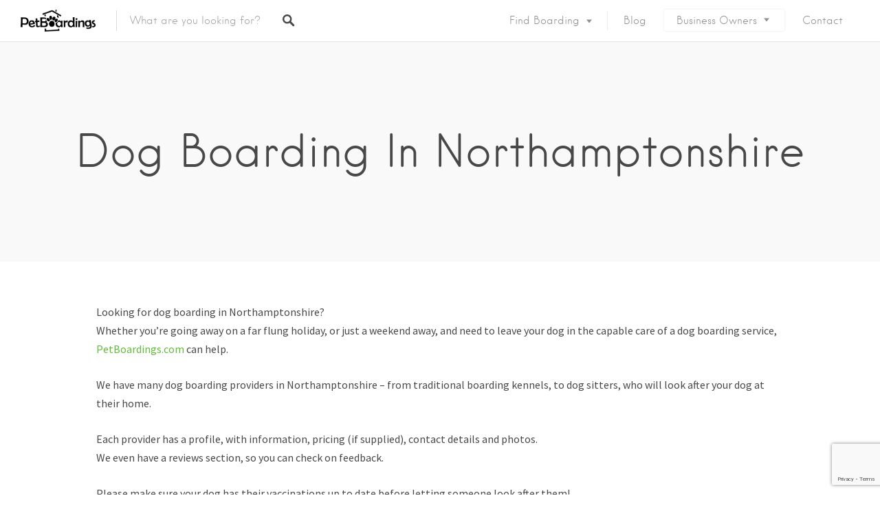

--- FILE ---
content_type: text/html; charset=UTF-8
request_url: https://www.petboardings.com/dog-boarding-in-northamptonshire/
body_size: 32839
content:
<!DOCTYPE html>
<html lang="en-US">
<head>
<meta charset="UTF-8">
<meta name="viewport" content="width=device-width, initial-scale=1, user-scalable=no">
<link rel="profile" href="https://gmpg.org/xfn/11">
<link rel="pingback" href="https://www.petboardings.com/xmlrpc.php">

<link href="https://fonts.googleapis.com" rel="preconnect" crossorigin><link href="https://fonts.gstatic.com" rel="preconnect" crossorigin><link href="https://www.petboardings.com" rel="preconnect" crossorigin><meta name='robots' content='index, follow, max-image-preview:large, max-snippet:-1, max-video-preview:-1' />
	<style>img:is([sizes="auto" i], [sizes^="auto," i]) { contain-intrinsic-size: 3000px 1500px }</style>
	
	<!-- This site is optimized with the Yoast SEO plugin v26.1.1 - https://yoast.com/wordpress/plugins/seo/ -->
	<title>Dog Boarding In Northamptonshire - PetBoardings.com</title>
	<link rel="canonical" href="https://www.petboardings.com/dog-boarding-in-northamptonshire/" />
	<meta property="og:locale" content="en_US" />
	<meta property="og:type" content="article" />
	<meta property="og:title" content="Dog Boarding In Northamptonshire - PetBoardings.com" />
	<meta property="og:description" content="Looking for dog boarding in Northamptonshire? Whether you&#8217;re going away on a far flung holiday, or just a weekend away, and need to leave your dog in the capable care of a dog boarding service, PetBoardings.com can help. We have many dog boarding providers in Northamptonshire &#8211; from traditional boarding kennels, to dog sitters, who [&hellip;]" />
	<meta property="og:url" content="https://www.petboardings.com/dog-boarding-in-northamptonshire/" />
	<meta property="og:site_name" content="PetBoardings.com" />
	<meta property="article:publisher" content="https://www.facebook.com/PetBoardings-741724295991746/" />
	<meta name="twitter:card" content="summary_large_image" />
	<meta name="twitter:site" content="@petboardings" />
	<meta name="twitter:label1" content="Est. reading time" />
	<meta name="twitter:data1" content="10 minutes" />
	<script type="application/ld+json" class="yoast-schema-graph">{"@context":"https://schema.org","@graph":[{"@type":"WebPage","@id":"https://www.petboardings.com/dog-boarding-in-northamptonshire/","url":"https://www.petboardings.com/dog-boarding-in-northamptonshire/","name":"Dog Boarding In Northamptonshire - PetBoardings.com","isPartOf":{"@id":"https://www.petboardings.com/#website"},"datePublished":"2016-12-03T11:24:27+00:00","breadcrumb":{"@id":"https://www.petboardings.com/dog-boarding-in-northamptonshire/#breadcrumb"},"inLanguage":"en-US","potentialAction":[{"@type":"ReadAction","target":["https://www.petboardings.com/dog-boarding-in-northamptonshire/"]}]},{"@type":"BreadcrumbList","@id":"https://www.petboardings.com/dog-boarding-in-northamptonshire/#breadcrumb","itemListElement":[{"@type":"ListItem","position":1,"name":"Home","item":"https://www.petboardings.com/"},{"@type":"ListItem","position":2,"name":"Dog Boarding In Northamptonshire"}]},{"@type":"WebSite","@id":"https://www.petboardings.com/#website","url":"https://www.petboardings.com/","name":"PetBoardings.com","description":"Find Somewhere Great For Your Pet To Stay","publisher":{"@id":"https://www.petboardings.com/#organization"},"potentialAction":[{"@type":"SearchAction","target":{"@type":"EntryPoint","urlTemplate":"https://www.petboardings.com/?s={search_term_string}"},"query-input":{"@type":"PropertyValueSpecification","valueRequired":true,"valueName":"search_term_string"}}],"inLanguage":"en-US"},{"@type":"Organization","@id":"https://www.petboardings.com/#organization","name":"PetBoardings.com","url":"https://www.petboardings.com/","logo":{"@type":"ImageObject","inLanguage":"en-US","@id":"https://www.petboardings.com/#/schema/logo/image/","url":"https://www.petboardings.com/wp-content/uploads/2016/10/PetBoardings-Logo-1.png","contentUrl":"https://www.petboardings.com/wp-content/uploads/2016/10/PetBoardings-Logo-1.png","width":583,"height":171,"caption":"PetBoardings.com"},"image":{"@id":"https://www.petboardings.com/#/schema/logo/image/"},"sameAs":["https://www.facebook.com/PetBoardings-741724295991746/","https://x.com/petboardings"]}]}</script>
	<!-- / Yoast SEO plugin. -->


<link rel='dns-prefetch' href='//maps.google.com' />
<link rel='dns-prefetch' href='//cdnjs.cloudflare.com' />
<link rel='dns-prefetch' href='//www.googletagmanager.com' />
<link rel='dns-prefetch' href='//fonts.googleapis.com' />
<link rel='dns-prefetch' href='//pagead2.googlesyndication.com' />
<link rel="alternate" type="application/rss+xml" title="PetBoardings.com &raquo; Feed" href="https://www.petboardings.com/feed/" />
<link rel="alternate" type="application/rss+xml" title="PetBoardings.com &raquo; Comments Feed" href="https://www.petboardings.com/comments/feed/" />
<link rel="alternate" type="application/rss+xml" title="PetBoardings.com &raquo; Dog Boarding In Northamptonshire Comments Feed" href="https://www.petboardings.com/dog-boarding-in-northamptonshire/feed/" />
<script type="text/javascript">
/* <![CDATA[ */
window._wpemojiSettings = {"baseUrl":"https:\/\/s.w.org\/images\/core\/emoji\/16.0.1\/72x72\/","ext":".png","svgUrl":"https:\/\/s.w.org\/images\/core\/emoji\/16.0.1\/svg\/","svgExt":".svg","source":{"concatemoji":"https:\/\/www.petboardings.com\/wp-includes\/js\/wp-emoji-release.min.js?ver=6.8.3"}};
/*! This file is auto-generated */
!function(s,n){var o,i,e;function c(e){try{var t={supportTests:e,timestamp:(new Date).valueOf()};sessionStorage.setItem(o,JSON.stringify(t))}catch(e){}}function p(e,t,n){e.clearRect(0,0,e.canvas.width,e.canvas.height),e.fillText(t,0,0);var t=new Uint32Array(e.getImageData(0,0,e.canvas.width,e.canvas.height).data),a=(e.clearRect(0,0,e.canvas.width,e.canvas.height),e.fillText(n,0,0),new Uint32Array(e.getImageData(0,0,e.canvas.width,e.canvas.height).data));return t.every(function(e,t){return e===a[t]})}function u(e,t){e.clearRect(0,0,e.canvas.width,e.canvas.height),e.fillText(t,0,0);for(var n=e.getImageData(16,16,1,1),a=0;a<n.data.length;a++)if(0!==n.data[a])return!1;return!0}function f(e,t,n,a){switch(t){case"flag":return n(e,"\ud83c\udff3\ufe0f\u200d\u26a7\ufe0f","\ud83c\udff3\ufe0f\u200b\u26a7\ufe0f")?!1:!n(e,"\ud83c\udde8\ud83c\uddf6","\ud83c\udde8\u200b\ud83c\uddf6")&&!n(e,"\ud83c\udff4\udb40\udc67\udb40\udc62\udb40\udc65\udb40\udc6e\udb40\udc67\udb40\udc7f","\ud83c\udff4\u200b\udb40\udc67\u200b\udb40\udc62\u200b\udb40\udc65\u200b\udb40\udc6e\u200b\udb40\udc67\u200b\udb40\udc7f");case"emoji":return!a(e,"\ud83e\udedf")}return!1}function g(e,t,n,a){var r="undefined"!=typeof WorkerGlobalScope&&self instanceof WorkerGlobalScope?new OffscreenCanvas(300,150):s.createElement("canvas"),o=r.getContext("2d",{willReadFrequently:!0}),i=(o.textBaseline="top",o.font="600 32px Arial",{});return e.forEach(function(e){i[e]=t(o,e,n,a)}),i}function t(e){var t=s.createElement("script");t.src=e,t.defer=!0,s.head.appendChild(t)}"undefined"!=typeof Promise&&(o="wpEmojiSettingsSupports",i=["flag","emoji"],n.supports={everything:!0,everythingExceptFlag:!0},e=new Promise(function(e){s.addEventListener("DOMContentLoaded",e,{once:!0})}),new Promise(function(t){var n=function(){try{var e=JSON.parse(sessionStorage.getItem(o));if("object"==typeof e&&"number"==typeof e.timestamp&&(new Date).valueOf()<e.timestamp+604800&&"object"==typeof e.supportTests)return e.supportTests}catch(e){}return null}();if(!n){if("undefined"!=typeof Worker&&"undefined"!=typeof OffscreenCanvas&&"undefined"!=typeof URL&&URL.createObjectURL&&"undefined"!=typeof Blob)try{var e="postMessage("+g.toString()+"("+[JSON.stringify(i),f.toString(),p.toString(),u.toString()].join(",")+"));",a=new Blob([e],{type:"text/javascript"}),r=new Worker(URL.createObjectURL(a),{name:"wpTestEmojiSupports"});return void(r.onmessage=function(e){c(n=e.data),r.terminate(),t(n)})}catch(e){}c(n=g(i,f,p,u))}t(n)}).then(function(e){for(var t in e)n.supports[t]=e[t],n.supports.everything=n.supports.everything&&n.supports[t],"flag"!==t&&(n.supports.everythingExceptFlag=n.supports.everythingExceptFlag&&n.supports[t]);n.supports.everythingExceptFlag=n.supports.everythingExceptFlag&&!n.supports.flag,n.DOMReady=!1,n.readyCallback=function(){n.DOMReady=!0}}).then(function(){return e}).then(function(){var e;n.supports.everything||(n.readyCallback(),(e=n.source||{}).concatemoji?t(e.concatemoji):e.wpemoji&&e.twemoji&&(t(e.twemoji),t(e.wpemoji)))}))}((window,document),window._wpemojiSettings);
/* ]]> */
</script>
<link rel='stylesheet' id='customify-font-stylesheet-0-css' href='https://www.petboardings.com/wp-content/themes/listable/assets/fonts/hanken/stylesheet.css' type='text/css' media='all' />
<link rel='stylesheet' id='customify-font-stylesheet-1-css' href='https://www.petboardings.com/wp-content/themes/listable/assets/fonts/hanken/stylesheet.css' type='text/css' media='all' />
<link rel='stylesheet' id='customify-font-stylesheet-2-css' href='https://www.petboardings.com/wp-content/themes/listable/assets/fonts/hanken/stylesheet.css' type='text/css' media='all' />
<link rel='stylesheet' id='customify-font-stylesheet-3-css' href='https://www.petboardings.com/wp-content/themes/listable/assets/fonts/hanken/stylesheet.css' type='text/css' media='all' />
<link rel='stylesheet' id='customify-font-stylesheet-4-css' href='https://www.petboardings.com/wp-content/themes/listable/assets/fonts/hanken/stylesheet.css' type='text/css' media='all' />
<link rel='stylesheet' id='customify-font-stylesheet-5-css' href='https://www.petboardings.com/wp-content/themes/listable/assets/fonts/hanken/stylesheet.css' type='text/css' media='all' />
<link rel='stylesheet' id='customify-font-stylesheet-6-css' href='https://www.petboardings.com/wp-content/themes/listable/assets/fonts/hanken/stylesheet.css' type='text/css' media='all' />
<link rel='stylesheet' id='customify-font-stylesheet-7-css' href='https://fonts.googleapis.com/css2?family=Source%20Sans%20Pro:ital,wght@0,200;0,300;0,400;0,600;0,700;0,900;1,200;1,300;1,400;1,600;1,700;1,900&#038;display=swap' type='text/css' media='all' />
<style id='wp-emoji-styles-inline-css' type='text/css'>

	img.wp-smiley, img.emoji {
		display: inline !important;
		border: none !important;
		box-shadow: none !important;
		height: 1em !important;
		width: 1em !important;
		margin: 0 0.07em !important;
		vertical-align: -0.1em !important;
		background: none !important;
		padding: 0 !important;
	}
</style>
<link rel='stylesheet' id='wp-block-library-css' href='https://www.petboardings.com/wp-includes/css/dist/block-library/style.min.css?ver=6.8.3' type='text/css' media='all' />
<style id='classic-theme-styles-inline-css' type='text/css'>
/*! This file is auto-generated */
.wp-block-button__link{color:#fff;background-color:#32373c;border-radius:9999px;box-shadow:none;text-decoration:none;padding:calc(.667em + 2px) calc(1.333em + 2px);font-size:1.125em}.wp-block-file__button{background:#32373c;color:#fff;text-decoration:none}
</style>
<style id='global-styles-inline-css' type='text/css'>
:root{--wp--preset--aspect-ratio--square: 1;--wp--preset--aspect-ratio--4-3: 4/3;--wp--preset--aspect-ratio--3-4: 3/4;--wp--preset--aspect-ratio--3-2: 3/2;--wp--preset--aspect-ratio--2-3: 2/3;--wp--preset--aspect-ratio--16-9: 16/9;--wp--preset--aspect-ratio--9-16: 9/16;--wp--preset--color--black: #000000;--wp--preset--color--cyan-bluish-gray: #abb8c3;--wp--preset--color--white: #ffffff;--wp--preset--color--pale-pink: #f78da7;--wp--preset--color--vivid-red: #cf2e2e;--wp--preset--color--luminous-vivid-orange: #ff6900;--wp--preset--color--luminous-vivid-amber: #fcb900;--wp--preset--color--light-green-cyan: #7bdcb5;--wp--preset--color--vivid-green-cyan: #00d084;--wp--preset--color--pale-cyan-blue: #8ed1fc;--wp--preset--color--vivid-cyan-blue: #0693e3;--wp--preset--color--vivid-purple: #9b51e0;--wp--preset--gradient--vivid-cyan-blue-to-vivid-purple: linear-gradient(135deg,rgba(6,147,227,1) 0%,rgb(155,81,224) 100%);--wp--preset--gradient--light-green-cyan-to-vivid-green-cyan: linear-gradient(135deg,rgb(122,220,180) 0%,rgb(0,208,130) 100%);--wp--preset--gradient--luminous-vivid-amber-to-luminous-vivid-orange: linear-gradient(135deg,rgba(252,185,0,1) 0%,rgba(255,105,0,1) 100%);--wp--preset--gradient--luminous-vivid-orange-to-vivid-red: linear-gradient(135deg,rgba(255,105,0,1) 0%,rgb(207,46,46) 100%);--wp--preset--gradient--very-light-gray-to-cyan-bluish-gray: linear-gradient(135deg,rgb(238,238,238) 0%,rgb(169,184,195) 100%);--wp--preset--gradient--cool-to-warm-spectrum: linear-gradient(135deg,rgb(74,234,220) 0%,rgb(151,120,209) 20%,rgb(207,42,186) 40%,rgb(238,44,130) 60%,rgb(251,105,98) 80%,rgb(254,248,76) 100%);--wp--preset--gradient--blush-light-purple: linear-gradient(135deg,rgb(255,206,236) 0%,rgb(152,150,240) 100%);--wp--preset--gradient--blush-bordeaux: linear-gradient(135deg,rgb(254,205,165) 0%,rgb(254,45,45) 50%,rgb(107,0,62) 100%);--wp--preset--gradient--luminous-dusk: linear-gradient(135deg,rgb(255,203,112) 0%,rgb(199,81,192) 50%,rgb(65,88,208) 100%);--wp--preset--gradient--pale-ocean: linear-gradient(135deg,rgb(255,245,203) 0%,rgb(182,227,212) 50%,rgb(51,167,181) 100%);--wp--preset--gradient--electric-grass: linear-gradient(135deg,rgb(202,248,128) 0%,rgb(113,206,126) 100%);--wp--preset--gradient--midnight: linear-gradient(135deg,rgb(2,3,129) 0%,rgb(40,116,252) 100%);--wp--preset--font-size--small: 13px;--wp--preset--font-size--medium: 20px;--wp--preset--font-size--large: 36px;--wp--preset--font-size--x-large: 42px;--wp--preset--spacing--20: 0.44rem;--wp--preset--spacing--30: 0.67rem;--wp--preset--spacing--40: 1rem;--wp--preset--spacing--50: 1.5rem;--wp--preset--spacing--60: 2.25rem;--wp--preset--spacing--70: 3.38rem;--wp--preset--spacing--80: 5.06rem;--wp--preset--shadow--natural: 6px 6px 9px rgba(0, 0, 0, 0.2);--wp--preset--shadow--deep: 12px 12px 50px rgba(0, 0, 0, 0.4);--wp--preset--shadow--sharp: 6px 6px 0px rgba(0, 0, 0, 0.2);--wp--preset--shadow--outlined: 6px 6px 0px -3px rgba(255, 255, 255, 1), 6px 6px rgba(0, 0, 0, 1);--wp--preset--shadow--crisp: 6px 6px 0px rgba(0, 0, 0, 1);}:where(.is-layout-flex){gap: 0.5em;}:where(.is-layout-grid){gap: 0.5em;}body .is-layout-flex{display: flex;}.is-layout-flex{flex-wrap: wrap;align-items: center;}.is-layout-flex > :is(*, div){margin: 0;}body .is-layout-grid{display: grid;}.is-layout-grid > :is(*, div){margin: 0;}:where(.wp-block-columns.is-layout-flex){gap: 2em;}:where(.wp-block-columns.is-layout-grid){gap: 2em;}:where(.wp-block-post-template.is-layout-flex){gap: 1.25em;}:where(.wp-block-post-template.is-layout-grid){gap: 1.25em;}.has-black-color{color: var(--wp--preset--color--black) !important;}.has-cyan-bluish-gray-color{color: var(--wp--preset--color--cyan-bluish-gray) !important;}.has-white-color{color: var(--wp--preset--color--white) !important;}.has-pale-pink-color{color: var(--wp--preset--color--pale-pink) !important;}.has-vivid-red-color{color: var(--wp--preset--color--vivid-red) !important;}.has-luminous-vivid-orange-color{color: var(--wp--preset--color--luminous-vivid-orange) !important;}.has-luminous-vivid-amber-color{color: var(--wp--preset--color--luminous-vivid-amber) !important;}.has-light-green-cyan-color{color: var(--wp--preset--color--light-green-cyan) !important;}.has-vivid-green-cyan-color{color: var(--wp--preset--color--vivid-green-cyan) !important;}.has-pale-cyan-blue-color{color: var(--wp--preset--color--pale-cyan-blue) !important;}.has-vivid-cyan-blue-color{color: var(--wp--preset--color--vivid-cyan-blue) !important;}.has-vivid-purple-color{color: var(--wp--preset--color--vivid-purple) !important;}.has-black-background-color{background-color: var(--wp--preset--color--black) !important;}.has-cyan-bluish-gray-background-color{background-color: var(--wp--preset--color--cyan-bluish-gray) !important;}.has-white-background-color{background-color: var(--wp--preset--color--white) !important;}.has-pale-pink-background-color{background-color: var(--wp--preset--color--pale-pink) !important;}.has-vivid-red-background-color{background-color: var(--wp--preset--color--vivid-red) !important;}.has-luminous-vivid-orange-background-color{background-color: var(--wp--preset--color--luminous-vivid-orange) !important;}.has-luminous-vivid-amber-background-color{background-color: var(--wp--preset--color--luminous-vivid-amber) !important;}.has-light-green-cyan-background-color{background-color: var(--wp--preset--color--light-green-cyan) !important;}.has-vivid-green-cyan-background-color{background-color: var(--wp--preset--color--vivid-green-cyan) !important;}.has-pale-cyan-blue-background-color{background-color: var(--wp--preset--color--pale-cyan-blue) !important;}.has-vivid-cyan-blue-background-color{background-color: var(--wp--preset--color--vivid-cyan-blue) !important;}.has-vivid-purple-background-color{background-color: var(--wp--preset--color--vivid-purple) !important;}.has-black-border-color{border-color: var(--wp--preset--color--black) !important;}.has-cyan-bluish-gray-border-color{border-color: var(--wp--preset--color--cyan-bluish-gray) !important;}.has-white-border-color{border-color: var(--wp--preset--color--white) !important;}.has-pale-pink-border-color{border-color: var(--wp--preset--color--pale-pink) !important;}.has-vivid-red-border-color{border-color: var(--wp--preset--color--vivid-red) !important;}.has-luminous-vivid-orange-border-color{border-color: var(--wp--preset--color--luminous-vivid-orange) !important;}.has-luminous-vivid-amber-border-color{border-color: var(--wp--preset--color--luminous-vivid-amber) !important;}.has-light-green-cyan-border-color{border-color: var(--wp--preset--color--light-green-cyan) !important;}.has-vivid-green-cyan-border-color{border-color: var(--wp--preset--color--vivid-green-cyan) !important;}.has-pale-cyan-blue-border-color{border-color: var(--wp--preset--color--pale-cyan-blue) !important;}.has-vivid-cyan-blue-border-color{border-color: var(--wp--preset--color--vivid-cyan-blue) !important;}.has-vivid-purple-border-color{border-color: var(--wp--preset--color--vivid-purple) !important;}.has-vivid-cyan-blue-to-vivid-purple-gradient-background{background: var(--wp--preset--gradient--vivid-cyan-blue-to-vivid-purple) !important;}.has-light-green-cyan-to-vivid-green-cyan-gradient-background{background: var(--wp--preset--gradient--light-green-cyan-to-vivid-green-cyan) !important;}.has-luminous-vivid-amber-to-luminous-vivid-orange-gradient-background{background: var(--wp--preset--gradient--luminous-vivid-amber-to-luminous-vivid-orange) !important;}.has-luminous-vivid-orange-to-vivid-red-gradient-background{background: var(--wp--preset--gradient--luminous-vivid-orange-to-vivid-red) !important;}.has-very-light-gray-to-cyan-bluish-gray-gradient-background{background: var(--wp--preset--gradient--very-light-gray-to-cyan-bluish-gray) !important;}.has-cool-to-warm-spectrum-gradient-background{background: var(--wp--preset--gradient--cool-to-warm-spectrum) !important;}.has-blush-light-purple-gradient-background{background: var(--wp--preset--gradient--blush-light-purple) !important;}.has-blush-bordeaux-gradient-background{background: var(--wp--preset--gradient--blush-bordeaux) !important;}.has-luminous-dusk-gradient-background{background: var(--wp--preset--gradient--luminous-dusk) !important;}.has-pale-ocean-gradient-background{background: var(--wp--preset--gradient--pale-ocean) !important;}.has-electric-grass-gradient-background{background: var(--wp--preset--gradient--electric-grass) !important;}.has-midnight-gradient-background{background: var(--wp--preset--gradient--midnight) !important;}.has-small-font-size{font-size: var(--wp--preset--font-size--small) !important;}.has-medium-font-size{font-size: var(--wp--preset--font-size--medium) !important;}.has-large-font-size{font-size: var(--wp--preset--font-size--large) !important;}.has-x-large-font-size{font-size: var(--wp--preset--font-size--x-large) !important;}
:where(.wp-block-post-template.is-layout-flex){gap: 1.25em;}:where(.wp-block-post-template.is-layout-grid){gap: 1.25em;}
:where(.wp-block-columns.is-layout-flex){gap: 2em;}:where(.wp-block-columns.is-layout-grid){gap: 2em;}
:root :where(.wp-block-pullquote){font-size: 1.5em;line-height: 1.6;}
</style>
<link rel='stylesheet' id='contact-form-7-css' href='https://www.petboardings.com/wp-content/plugins/contact-form-7/includes/css/styles.css?ver=6.1.2' type='text/css' media='all' />
<style id='woocommerce-inline-inline-css' type='text/css'>
.woocommerce form .form-row .required { visibility: visible; }
</style>
<link rel='stylesheet' id='wp-job-manager-frontend-css' href='https://www.petboardings.com/wp-content/plugins/wp-job-manager/assets/dist/css/frontend.css?ver=dfd3b8d2ce68f47df57d' type='text/css' media='all' />
<link rel='stylesheet' id='brands-styles-css' href='https://www.petboardings.com/wp-content/plugins/woocommerce/assets/css/brands.css?ver=10.2.3' type='text/css' media='all' />
<link rel='stylesheet' id='listable-style-css' href='https://www.petboardings.com/wp-content/themes/listable/style.css?ver=1.15.6' type='text/css' media='all' />
<link rel='stylesheet' id='listable-child-style-css' href='https://www.petboardings.com/wp-content/themes/listable-child-master/style.css?ver=6.8.3' type='text/css' media='all' />
<link rel='stylesheet' id='chosen-css' href='https://www.petboardings.com/wp-content/plugins/wp-job-manager/assets/lib/jquery-chosen/chosen.css?ver=1.1.0' type='text/css' media='all' />
<link rel='stylesheet' id='select2-css' href='https://www.petboardings.com/wp-content/plugins/woocommerce/assets/css/select2.css?ver=10.2.3' type='text/css' media='all' />
<link rel='stylesheet' id='listable-login-with-ajax-css' href='https://www.petboardings.com/wp-content/themes/listable/login-with-ajax.css?ver=6.8.3' type='text/css' media='all' />
<link rel='stylesheet' id='login-with-ajax-css' href='https://www.petboardings.com/wp-content/plugins/login-with-ajax/templates/widget.css?ver=4.5.1' type='text/css' media='all' />
<link rel='stylesheet' id='igniteup-front-compulsory-css' href='https://www.petboardings.com/wp-content/plugins/igniteup/includes/css/front-compulsory.css?ver=3.4.1' type='text/css' media='all' />
<script type="text/javascript" src="https://www.petboardings.com/wp-includes/js/dist/hooks.min.js?ver=4d63a3d491d11ffd8ac6" id="wp-hooks-js"></script>
<script type="text/javascript" id="say-what-js-js-extra">
/* <![CDATA[ */
var say_what_data = {"replacements":{"|Job Listing|Job Listing":"Listing"}};
/* ]]> */
</script>
<script type="text/javascript" src="https://www.petboardings.com/wp-content/plugins/say-what/assets/build/frontend.js?ver=fd31684c45e4d85aeb4e" id="say-what-js-js"></script>
<script type="text/javascript" src="https://www.petboardings.com/wp-includes/js/jquery/jquery.min.js?ver=3.7.1" id="jquery-core-js"></script>
<script type="text/javascript" src="https://www.petboardings.com/wp-includes/js/jquery/jquery-migrate.min.js?ver=3.4.1" id="jquery-migrate-js"></script>
<script type="text/javascript" src="https://www.petboardings.com/wp-content/plugins/woocommerce/assets/js/jquery-blockui/jquery.blockUI.min.js?ver=2.7.0-wc.10.2.3" id="jquery-blockui-js" data-wp-strategy="defer"></script>
<script type="text/javascript" id="wc-add-to-cart-js-extra">
/* <![CDATA[ */
var wc_add_to_cart_params = {"ajax_url":"\/wp-admin\/admin-ajax.php","wc_ajax_url":"\/?wc-ajax=%%endpoint%%","i18n_view_cart":"View cart","cart_url":"https:\/\/www.petboardings.com\/cart\/","is_cart":"","cart_redirect_after_add":"no"};
/* ]]> */
</script>
<script type="text/javascript" src="https://www.petboardings.com/wp-content/plugins/woocommerce/assets/js/frontend/add-to-cart.min.js?ver=10.2.3" id="wc-add-to-cart-js" defer="defer" data-wp-strategy="defer"></script>
<script type="text/javascript" src="https://www.petboardings.com/wp-content/plugins/woocommerce/assets/js/js-cookie/js.cookie.min.js?ver=2.1.4-wc.10.2.3" id="js-cookie-js" data-wp-strategy="defer"></script>
<script type="text/javascript" src="//cdnjs.cloudflare.com/ajax/libs/gsap/1.18.5/TweenLite.min.js?ver=6.8.3" id="tween-lite-js"></script>
<script type="text/javascript" src="//cdnjs.cloudflare.com/ajax/libs/gsap/1.18.5/plugins/ScrollToPlugin.min.js?ver=6.8.3" id="scroll-to-plugin-js"></script>
<script type="text/javascript" src="//cdnjs.cloudflare.com/ajax/libs/gsap/1.18.5/plugins/CSSPlugin.min.js?ver=6.8.3" id="cssplugin-js"></script>
<script type="text/javascript" id="login-with-ajax-js-extra">
/* <![CDATA[ */
var LWA = {"ajaxurl":"https:\/\/www.petboardings.com\/wp-admin\/admin-ajax.php","off":""};
/* ]]> */
</script>
<script type="text/javascript" src="https://www.petboardings.com/wp-content/plugins/login-with-ajax/templates/login-with-ajax.legacy.min.js?ver=4.5.1" id="login-with-ajax-js"></script>
<script type="text/javascript" src="https://www.petboardings.com/wp-content/plugins/login-with-ajax/ajaxify/ajaxify.min.js?ver=4.5.1" id="login-with-ajax-ajaxify-js"></script>

<!-- Google tag (gtag.js) snippet added by Site Kit -->
<!-- Google Analytics snippet added by Site Kit -->
<script type="text/javascript" src="https://www.googletagmanager.com/gtag/js?id=GT-5R6WBMZ" id="google_gtagjs-js" async></script>
<script type="text/javascript" id="google_gtagjs-js-after">
/* <![CDATA[ */
window.dataLayer = window.dataLayer || [];function gtag(){dataLayer.push(arguments);}
gtag("set","linker",{"domains":["www.petboardings.com"]});
gtag("js", new Date());
gtag("set", "developer_id.dZTNiMT", true);
gtag("config", "GT-5R6WBMZ", {"googlesitekit_post_type":"page"});
 window._googlesitekit = window._googlesitekit || {}; window._googlesitekit.throttledEvents = []; window._googlesitekit.gtagEvent = (name, data) => { var key = JSON.stringify( { name, data } ); if ( !! window._googlesitekit.throttledEvents[ key ] ) { return; } window._googlesitekit.throttledEvents[ key ] = true; setTimeout( () => { delete window._googlesitekit.throttledEvents[ key ]; }, 5 ); gtag( "event", name, { ...data, event_source: "site-kit" } ); }; 
/* ]]> */
</script>
<link rel="https://api.w.org/" href="https://www.petboardings.com/wp-json/" /><link rel="alternate" title="JSON" type="application/json" href="https://www.petboardings.com/wp-json/wp/v2/pages/266470" /><link rel="EditURI" type="application/rsd+xml" title="RSD" href="https://www.petboardings.com/xmlrpc.php?rsd" />
<meta name="generator" content="WordPress 6.8.3" />
<meta name="generator" content="WooCommerce 10.2.3" />
<link rel='shortlink' href='https://www.petboardings.com/?p=266470' />
<link rel="alternate" title="oEmbed (JSON)" type="application/json+oembed" href="https://www.petboardings.com/wp-json/oembed/1.0/embed?url=https%3A%2F%2Fwww.petboardings.com%2Fdog-boarding-in-northamptonshire%2F" />
<link rel="alternate" title="oEmbed (XML)" type="text/xml+oembed" href="https://www.petboardings.com/wp-json/oembed/1.0/embed?url=https%3A%2F%2Fwww.petboardings.com%2Fdog-boarding-in-northamptonshire%2F&#038;format=xml" />
<meta name="generator" content="Site Kit by Google 1.163.0" /><script type="text/javascript">igniteup_ajaxurl = "https://www.petboardings.com/wp-admin/admin-ajax.php";</script>	<noscript><style>.woocommerce-product-gallery{ opacity: 1 !important; }</style></noscript>
	
<!-- Google AdSense meta tags added by Site Kit -->
<meta name="google-adsense-platform-account" content="ca-host-pub-2644536267352236">
<meta name="google-adsense-platform-domain" content="sitekit.withgoogle.com">
<!-- End Google AdSense meta tags added by Site Kit -->

<!-- Google AdSense snippet added by Site Kit -->
<script type="text/javascript" async="async" src="https://pagead2.googlesyndication.com/pagead/js/adsbygoogle.js?client=ca-pub-1652857496605635&amp;host=ca-host-pub-2644536267352236" crossorigin="anonymous"></script>

<!-- End Google AdSense snippet added by Site Kit -->
<link rel="icon" href="https://www.petboardings.com/wp-content/uploads/2025/10/cropped-paw-print-32x32.png" sizes="32x32" />
<link rel="icon" href="https://www.petboardings.com/wp-content/uploads/2025/10/cropped-paw-print-192x192.png" sizes="192x192" />
<link rel="apple-touch-icon" href="https://www.petboardings.com/wp-content/uploads/2025/10/cropped-paw-print-180x180.png" />
<meta name="msapplication-TileImage" content="https://www.petboardings.com/wp-content/uploads/2025/10/cropped-paw-print-270x270.png" />
			<style id="customify_output_style">
				:root { --sm-color-primary: #FF4D58; }
:root { --sm-color-secondary: #28acab; }
:root { --sm-color-tertiary: #8fcc80; }
:root { --sm-dark-primary: #484848; }
:root { --sm-dark-secondary: #2F2929; }
:root { --sm-dark-tertiary: #919191; }
:root { --sm-light-primary: #FFFFFF; }
:root { --sm-light-secondary: #F9F9F9; }
:root { --sm-light-tertiary: #F9F9F9; }
.site-branding img{max-height: 32px}.section-wrap { max-width: 1100px; }
.single:not(.single-job_listing) .header-content,
 .single:not(.single-job_listing) .entry-content,
 .single:not(.single-job_listing) .entry-footer,
 .single:not(.single-job_listing) .comments-area,
 .single:not(.single-job_listing) .post-navigation,
 .page .header-content,
 body:not(.single):not(.woocommerce-checkout):not(.page-template-full_width) .entry-content,
 .page .entry-footer,
 .page .comments-area,
 .page .post-navigation,
 .secondary-menu,
 .error404 .header-content, .error404 .entry-content,
 .search-no-results .header-content, .search-no-results .entry-content,
 .upsells, .related { max-width: 760px; }
.bar, .bar--fixed, .site-header,
 .primary-menu ul .children, ul.primary-menu .sub-menu, .search-suggestions-menu,
 .search-suggestions-menu .sub-menu,
 .site-header .search-form .search-field,
 .site-header .search-form.is--active,
 .search_jobs--frontpage .chosen-container .chosen-results,
 .header-facet-wrapper .facet-wrapper input, .header-facet-wrapper .facet-wrapper select { background-color: #FFFFFF; }
ul.primary-menu > .menu-item.menu-item-has-children > .sub-menu:before,
 .site-header .search-suggestions-menu:before { border-top-color: #FFFFFF; }
.site-header .site-title,
 .menu-trigger, .search-trigger--mobile { color: #484848; }
.search-form .search-field,
 .search-form .search-submit { color: #484848; }
.header--transparent .primary-menu ul .children a,
 .primary-menu ul .header--transparent .children a,
 .header--transparent ul.primary-menu .sub-menu a,
 ul.primary-menu .header--transparent .sub-menu a,
 div.sd-social.sd-social .inner a span { color: #919191; }
.primary-menu ul a, ul.primary-menu a, .menu-wrapper a,
 .primary-menu ul .page_item a,
 ul.primary-menu .menu-item a,
 .primary-menu ul .page_item_has_children > a,
 ul.primary-menu .menu-item-has-children > a { color: #919191; }
.sub-menu .primary-menu ul .page_item_has_children:after,
 .primary-menu ul .sub-menu .page_item_has_children:after,
 .sub-menu ul.primary-menu .menu-item-has-children:after,
 ul.primary-menu .sub-menu .menu-item-has-children:after,
 .primary-menu ul .page_item_has_children:after,
 ul.primary-menu .menu-item-has-children:after,
 .primary-menu ul > .cta.page_item:after,
 ul.primary-menu > .cta.menu-item:after { border-top-color: #919191; }
.primary-menu.primary-menu ul .page_item_has_children:hover:after,
 ul.primary-menu.primary-menu .menu-item-has-children:hover:after,
 .hover.menu-item-has-children > a:after, .hover.page_item_has_children > a:after,
 .page-template-front_page .is--active .search-field-wrapper:after { border-top-color: #5eba37; }
.search-suggestions-menu .menu-item-has-children:hover:after { border-left-color: #5eba37; }
.primary-menu > ul li:hover > a, ul.primary-menu li:hover > a,
 .search-suggestions-menu li:hover > a,
 .header--transparent .primary-menu ul .page_item_has_children:hover > a,
 .header--transparent .primary-menu ul .page_item:hover > a,
 .header--transparent ul.primary-menu .menu-item-has-children:hover > a,
 .header--transparent ul.primary-menu .menu-item:hover > a,
 .page-listings .select2-results .select2-results__options .select2-results__option:hover,
 .page-listings .select2-container--default .select2-results__option--highlighted[aria-selected]:not(:first-child) { color: #5eba37; }
.page-template-front_page .search-suggestions-menu > .menu-item:hover > a,
 .search_jobs--frontpage .chosen-container .chosen-results li:hover,
 .select2-results .select2-results__options .select2-results__option:hover,
 .select2-container--default .select2-results__option--highlighted[aria-selected]:not(:first-child) { background-color: #5eba37; }
html, .mce-content-body, .job_filters, .page-package-selection .hentry.hentry, .single-job_listing .entry-header:before,
 .listing-sidebar--main .widget:not(.widget_listing_tags):not(.widget_listing_actions):not(.widget_listing_comments),
 .listing-sidebar--top .widget,
 .listing-sidebar--bottom,
 .listing-sidebar--main .comment-respond,
 .page-add-listing .entry-content,
 .page-add-listing fieldset:first-child,
 .woocommerce-account:not(.logged-in) .entry-content .woocommerce form,
 .post-password-form,
 .page-listings div.job_listings .load_more_jobs strong,
 body.registration .entry-content,
 .search-form .search_jobs--frontpage .search-field,
 .search_jobs select,
 .chosen-container-multi .chosen-choices,
 .chosen-container-single .chosen-single,
 .select2-drop,
 .chosen-container .chosen-drop,
 .chosen-container .chosen-results li.no-results,
 
 input, 
 select, 
 textarea, 
 .select2-container--default .select2-selection--single .select2-selection__rendered, 
 .select2-container--default .select2-selection--multiple .select2-selection__rendered, 
 #page .nf-form-cont textarea, 
 #page .nf-form-cont input:not([type="button"]):not([type="submit"]), 
 #page .nf-form-cont .listmultiselect-wrap select, 
 #page .nf-form-cont .list-select-wrap select, 
 #page .nf-form-cont .listcountry-wrap select, 
 #page .wpforms-form input[type=date], 
 #page .wpforms-form input[type=datetime], 
 #page .wpforms-form input[type=datetime-local], 
 #page .wpforms-form input[type=email], 
 #page .wpforms-form input[type=month], 
 #page .wpforms-form input[type=number], 
 #page .wpforms-form input[type=password], 
 #page .wpforms-form input[type=range], 
 #page .wpforms-form input[type=search], 
 #page .wpforms-form input[type=tel], 
 #page .wpforms-form input[type=text], 
 #page .wpforms-form input[type=time], 
 #page .wpforms-form input[type=url], 
 #page .wpforms-form input[type=week], 
 #page .wpforms-form select, 
 #page .wpforms-form textarea,
 .description_tooltip,
 .description_tooltip:after,
 .woocommerce-account.logged-in .myaccount, 
 .woocommerce-account.logged-in .myaccount:after,
 .entry-content table:not(.cart-totals):not(.ui-datepicker-calendar),
 #job-manager-job-dashboard table,
 .search_jobs--frontpage input,
 .search_jobs--frontpage .chosen-single,
 .search_jobs--frontpage-facetwp.search_jobs--frontpage select,
 .search_jobs--frontpage-facetwp .facetwp-facet,
 .toggle-hidden-facets,
 .myflex.no-map .search_jobs,
 .tooltip, .action--share div.sharedaddy,
 .listing-sidebar--secondary .widget_search form input[type="text"],
 .select2-results__options,
 .select2-container--default .select2-selection--single,
 .select2-container--default .select2-selection--multiple .select2-selection__rendered,
 .job-manager-form .select2-selection--multiple,
 
 .lwa-modal,
 #content nav.job-manager-pagination ul li > a:hover,
 
 ul.job-dashboard-actions a, 
 ul.job-manager-bookmark-actions a, 
 .woocommerce-account.logged-in .woocommerce a.button, 
 .woocommerce-account.logged-in a.edit, 
 
 input[type="submit"].secondary, 
 button[type="submit"].secondary,
 
 .page-add-listing .select2-container--default .select2-selection--multiple .select2-selection__choice, 
 .page-listings .select2-container--default .select2-selection--multiple .select2-selection__choice, 
 .post-type-archive-job_listing .select2-container--default .select2-selection--multiple .select2-selection__choice,
 
 div.wpforms-container-full .wpforms-form input[type=checkbox], 
 div.wpforms-container-full .wpforms-form input[type=radio],
 
 .woocommerce-checkout-payment { background-color: #FFFFFF; }
.chosen-container-multi .chosen-choices li.search-field input[type=text], 
 .page-add-listing .select2-container .select2-search--inline .select2-search__field{background-color: #FFFFFF !important }.lwa-form .button-arrow:after { border-left-color: #FFFFFF; }
.uploader-btn .spacer:after,
 .tooltip:before,
 .action--share div.sharedaddy:before { border-top-color: #FFFFFF; }
.widget_listing_comments #add_post_rating:not(:empty):before,
 .uploader-btn .spacer:after { border-right-color: #FFFFFF; }
.page-template-front_page .search_jobs--frontpage .search-submit,
 .primary-menu.secondary-menu > ul > li,
 ul.primary-menu.secondary-menu > li,
 ul.primary-menu.secondary-menu .hover.menu-item-has-children,
 .primary-menu.secondary-menu > ul > li:hover,
 ul.primary-menu.secondary-menu > li:hover
 .lwa-form button[type="submit"],
 .btn,
 input[type="submit"],
 button[type="submit"],
 .page-template-front_page .search_jobs--frontpage .search-submit,
 .job-manager-form fieldset .job-manager-uploaded-files .job-manager-uploaded-file .job-manager-uploaded-file-preview a,
 .woocommerce-account:not(.logged-in) .woocommerce form.login input[type="submit"],
 body.registration .entry-content #buddypress .standard-form input#signup_submit[type="submit"],
 .woocommerce .button,
 .woocommerce-message > a,
 .fwp-load-more,
 .card__featured-tag,
 .product .product__tag,
 .entry-content .woocommerce a.button, .woocommerce .entry-content a.button, .entry-content .woocommerce-message > a,
 .entry-content a.btn:hover, .entry-content .page-template-front_page .search_jobs--frontpage a.search-submit:hover,
 .page-template-front_page .search_jobs--frontpage .entry-content a.search-submit,
 .page-template-front_page .search_jobs--frontpage .entry-content a.search-submit:hover,
 .entry-content a.btn,
 .entry-content .page-template-front_page .search_jobs--frontpage a.search-submit,
 .entry-content .job-manager-form fieldset .job-manager-uploaded-files .job-manager-uploaded-file .job-manager-uploaded-file-preview a,
 .job-manager-form fieldset .job-manager-uploaded-files .job-manager-uploaded-file .job-manager-uploaded-file-preview .entry-content a,
 .job-manager-form fieldset .job-manager-uploaded-files .job-manager-uploaded-file .job-manager-uploaded-file-preview .entry-content a:hover,
 .entry-content .job-manager-form fieldset .job-manager-uploaded-files .job-manager-uploaded-file .job-manager-uploaded-file-preview a:hover,
 .entry-content .woocommerce a.button:hover, .woocommerce .entry-content a.button:hover,
 .entry-content .woocommerce-message > a:hover,
 .action--favorite.bookmarked .action__icon[class],
 .wp-job-manager-bookmarks-form[class].has-bookmark .action__icon[class],
 .listing-sidebar--secondary .widget_shopping_cart_content .woocommerce-mini-cart__buttons a,
 .listing-sidebar--secondary .widget_shopping_cart_content .woocommerce-mini-cart__buttons a:hover,
 
 #page .nf-form-cont button, 
 #page .nf-form-cont input[type=button], 
 #page .nf-form-cont input[type=submit], 
 #page .wpforms-form input[type=submit], 
 #page .wpforms-form button[type=submit], 
 #page .wpforms-form .wpforms-page-button { color: #FFFFFF; }
.front-page-section:nth-child(2n),
 .blog, .archive, .woocommerce.archive,
 .page-header, .page-header-background,
 .single:not(.single-job_listing) .entry-featured, .page .entry-featured,
 .error404 .entry-header, .search-no-results .entry-header,
 .single-job_listing,
 .page-add-listing .hentry,
 .job_filters .showing_jobs,
 .job_listing_packages,
 .page-listings,
 .tax-job_listing_category,
 .tax-job_listing_tag,
 .single-action-buttons .action__icon,
 .woocommerce-account:not(.logged-in) .site-content,
 .woocommerce-account:not(.logged-in) .entry-content,
 .mobile-buttons, .tabs.wc-tabs,
 .woocommerce-cart,
 .woocommerce-checkout,
 body.registration,
 .woocommerce-account.logged-in .page,
 .page-job-dashboard,
 .page-my-bookmarks,
 .page-add-listing .hentry,
 .page-job-dashboard .hentry,
 .facetwp-pager .facetwp-pager-label,
 .facetwp-pager a.active,
 .facetwp-pager a.active:hover,
 .widgets_area .front-page-section:nth-child(odd) .product_list_widget li,
 .widgets_area .job_listings .job_listing > a:hover,
 .widgets_area .job_listings .job_listing.job_position_featured > a,
 .widgets_area .job_listings .job_listing.job_position_featured > a:hover,
 .listing-sidebar--main .product_list_widget li,
 .listing-sidebar--main .job_listings .job_listing > a:hover,
 .listing-sidebar--main .job_listings .job_listing.job_position_featured > a:hover,
 .listing-sidebar--main .job_listings .job_listing.job_position_featured > a,
 .listing-sidebar--secondary .product_list_widget li,
 .listing-sidebar--secondary .job_listings .job_listing > a:hover,
 .listing-sidebar--secondary .job_listings .job_listing.job_position_featured > a:hover,
 .listing-sidebar--secondary .job_listings .job_listing.job_position_featured > a,
 
 input[type="submit"].secondary:hover, 
 button[type="submit"].secondary:hover { background-color: #F9F9F9; }
.job_listing_packages { background-color: #F9F9F9; }
.page-title,
 .widget_title--frontpage,
 .single:not(.single-job_listing) .entry-title, .page .entry-title,
 .card__title.card__title,
 .card__title.card__title a,
 .package__price,
 .product .card__title.card__title,
 h1, h2, h3, h4, h5, h6,
 .results,
 .intro,
 .listing-sidebar .widget_sidebar_title { color: #484848; }
.widget_subtitle--frontpage { color: #919191; }
.entry-content a:hover, 
 .comment-content a:hover,
 #page .nf-form-cont .nf-field label, 
 #page .wpforms-form .wpforms-field-label, 
 label, 
 html,
 .widget--footer .search-form .search-field,
 .entry-content a.listing-contact,
 .single-action-buttons .action__text, .single-action-buttons .action__text--mobile,
 div.sd-social.sd-social > div.sd-content.sd-content ul li > a span,
 .listing-sidebar,
 .widget_listing_content,
 .widget_listing_comments h3.pixrating_title,
 .widget_listing_sidebar_categories .category-text,
 .widget_listing_tags .tag__text,
 ol.comment-list .fn,
 ol.comment-list .fn a,
 ol.comment-list .comment-content,
 ol.comment-list .reply,
 .comment-respond label,
 .page-template-front_page .search-form .search-field,
 .woocommerce-account:not(.logged-in) .woocommerce form.login .form-row .required,
 .mobile-buttons .btn--view, .search_jobs--frontpage .chosen-container .chosen-results li,
 .entry-content_wrapper .widget-area--post .widget_subtitle,
 .entry-content table:not(.cart-totals):not(.ui-datepicker-calendar) td a:not([class*="job-dashboard-action"]),
 #job-manager-job-dashboard table td a:not([class*="job-dashboard-action"]),
 
 .widgets_area .product_list_widget li a .product-title,
 .widgets_area .widget_shopping_cart_content .woocommerce-mini-cart .woocommerce-mini-cart-item a:nth-of-type(2) .card__content,
 .widgets_area .widget_shopping_cart_content .woocommerce-mini-cart__total,
 .widgets_area .job_listings .content .meta .job-type:hover,
 .widgets_area .widget_shopping_cart_content .woocommerce-mini-cart__buttons a,
 
 .listing-sidebar--main .product_list_widget li a .product-title,
 .listing-sidebar--main .widget_shopping_cart_content .woocommerce-mini-cart .woocommerce-mini-cart-item a:nth-of-type(2) .card__content,
 .listing-sidebar--main .widget_shopping_cart_content .woocommerce-mini-cart__total,
 .listing-sidebar--main .job_listings .content .meta .job-type:hover,
 
 .listing-sidebar--secondary .product_list_widget li a .product-title,
 .listing-sidebar--secondary .widget_shopping_cart_content .woocommerce-mini-cart .woocommerce-mini-cart-item a:nth-of-type(2) .card__content,
 .listing-sidebar--secondary .widget_shopping_cart_content .woocommerce-mini-cart__total,
 .listing-sidebar--secondary .job_listings .content .meta .job-type:hover,
 
 .btn--apply-coupon.btn--apply-coupon,
 input.btn--update-cart[type="submit"],
 .select2-container--default .select2-results__option--highlighted:first-child,
 
 .lwa-modal label,
 
 ul.job-dashboard-actions a:hover, 
 ul.job-manager-bookmark-actions a:hover, 
 .woocommerce-account.logged-in .woocommerce a.button:hover, 
 .woocommerce-account.logged-in a.edit:hover, 
 ul.job-dashboard-actions a:focus, 
 ul.job-manager-bookmark-actions a:focus, 
 .woocommerce-account.logged-in .woocommerce a.button:focus, 
 .woocommerce-account.logged-in a.edit:focus,
 
 input[type="submit"].secondary:hover, 
 button[type="submit"].secondary:hover,
 
 div.wpforms-container-full .wpforms-form input[type=date], 
 div.wpforms-container-full .wpforms-form input[type=datetime], 
 div.wpforms-container-full .wpforms-form input[type=datetime-local], 
 div.wpforms-container-full .wpforms-form input[type=email], 
 div.wpforms-container-full .wpforms-form input[type=month], 
 div.wpforms-container-full .wpforms-form input[type=number], 
 div.wpforms-container-full .wpforms-form input[type=password], 
 div.wpforms-container-full .wpforms-form input[type=range], 
 div.wpforms-container-full .wpforms-form input[type=search], 
 div.wpforms-container-full .wpforms-form input[type=tel], 
 div.wpforms-container-full .wpforms-form input[type=text], 
 div.wpforms-container-full .wpforms-form input[type=time], 
 div.wpforms-container-full .wpforms-form input[type=url], 
 div.wpforms-container-full .wpforms-form input[type=week], 
 div.wpforms-container-full .wpforms-form select, 
 div.wpforms-container-full .wpforms-form textarea { color: #484848; }
input[type=date], 
 input[type=datetime], 
 input[type=datetime-local], 
 input[type=email], 
 input[type=month], 
 input[type=number], 
 input[type=password], 
 input[type=range], 
 input[type=search], 
 input[type=tel], 
 input[type=text], 
 input[type=time], 
 input[type=url], 
 input[type=week],
 input[type="checkbox"],
 input[type="checkbox"]:focus,
 .package__btn.package__btn:hover,
 .facetwp-checkbox.facetwp-checkbox:hover:after,
 .facetwp-checkbox.facetwp-checkbox.checked:after,
 select, 
 textarea, 
 .select2-container--default .select2-selection--single .select2-selection__rendered, 
 .select2-container--default .select2-selection--multiple .select2-selection__rendered, 
 #page .nf-form-cont textarea, 
 #page .nf-form-cont input:not([type="button"]):not([type="submit"]), 
 #page .nf-form-cont .listmultiselect-wrap select, 
 #page .nf-form-cont .list-select-wrap select, 
 #page .nf-form-cont .listcountry-wrap select, 
 #page .wpforms-form input[type=date], 
 #page .wpforms-form input[type=datetime], 
 #page .wpforms-form input[type=datetime-local], 
 #page .wpforms-form input[type=email], 
 #page .wpforms-form input[type=month], 
 #page .wpforms-form input[type=number], 
 #page .wpforms-form input[type=password], 
 #page .wpforms-form input[type=range], 
 #page .wpforms-form input[type=search], 
 #page .wpforms-form input[type=tel], 
 #page .wpforms-form input[type=text], 
 #page .wpforms-form input[type=time], 
 #page .wpforms-form input[type=url], 
 #page .wpforms-form input[type=week], 
 #page .wpforms-form select, 
 #page .wpforms-form textarea,
 #page .wpforms-form input[type="checkbox"],
 #page .wpforms-form input[type="checkbox"]:focus{border-color: #48484833 }ul.primary-menu > .menu-item.menu-item-has-children > .sub-menu:after,
 .description_tooltip:after{border-top-color: #48484833 }.description_tooltip.left:after{border-right-color: #48484833 }.description_tooltip.right:after,
 .uploader-btn .spacer:after{border-left-color: #48484833 }.uploader-btn .spacer:after{border-bottom-color: #48484833 }.btn:hover,
 input[type="submit"]:hover,
 button[type="submit"]:hover,
 .page-template-front_page .search_jobs--frontpage .search-submit:hover,
 .lwa-form button[type="submit"]:hover,
 .job-manager-form fieldset .job-manager-uploaded-files .job-manager-uploaded-file .job-manager-uploaded-file-preview a:hover,
 .woocommerce-account:not(.logged-in) .woocommerce form.login input[type="submit"]:hover,
 body.registration .entry-content #buddypress .standard-form input#signup_submit[type="submit"]:hover,
 .woocommerce .button:hover,
 .woocommerce-message > a:hover,
 .fwp-load-more:hover,
 .btn:focus,
 input[type="submit"]:focus,
 button[type="submit"]:focus,
 .page-template-front_page .search_jobs--frontpage .search-submit:focus,
 .job-manager-form fieldset .job-manager-uploaded-files .job-manager-uploaded-file .job-manager-uploaded-file-preview a:focus,
 .woocommerce-account:not(.logged-in) .woocommerce form.login input[type="submit"]:focus,
 body.registration .entry-content #buddypress .standard-form input#signup_submit[type="submit"]:focus,
 .woocommerce .button:focus, 
 .woocommerce-message > a:focus,
 .fwp-load-more:focus,
 
 #page .nf-form-cont button:hover, 
 #page .nf-form-cont input[type=button]:hover, 
 #page .nf-form-cont input[type=submit]:hover, 
 #page .wpforms-form input[type=submit]:hover, 
 #page .wpforms-form button[type=submit]:hover, 
 #page .wpforms-form .wpforms-page-button:hover { background-color: #484848; }
.btn,
 input[type="submit"],
 button[type="submit"],
 .page-template-front_page .search-form .search-submit,
 .page-template-front_page .search_jobs--frontpage .search-submit,
 .lwa-form button[type="submit"],
 .job-manager-form fieldset .job-manager-uploaded-files .job-manager-uploaded-file .job-manager-uploaded-file-preview a,
 body.registration .entry-content #buddypress .standard-form input#signup_submit[type="submit"],
 .woocommerce-account:not(.logged-in) .woocommerce form.login input[type="submit"],
 .woocommerce .button,
 .woocommerce-message > a,
 .fwp-load-more,
 .popup__rating,
 .single-action-buttons .action:hover .action__icon,
 .action--favorite.bookmarked .action__icon,
 .wp-job-manager-bookmarks-form[class].has-bookmark .action__icon,
 .package--labeled .package__btn.package__btn,
 .featured-label,
 .product .product__tag,
 .wc-bookings-date-picker .ui-datepicker td > a:hover,
 .wc-bookings-date-picker .ui-datepicker table .bookable-range a,
 .wc-bookings-date-picker .ui-datepicker table .ui-datepicker-current-day a,
 .block-picker > li a.selected,
 .block-picker > li a:hover,
 .lwa-form input[type="submit"]:hover,
 .no-results .clear-results-btn,
 .widgets_area .widget_shopping_cart_content .remove_from_cart_button:after,
 .listing-sidebar--main .widget_shopping_cart_content .remove_from_cart_button:after,
 .listing-sidebar--secondary .widget_shopping_cart_content .remove_from_cart_button:after,
 
 #page .nf-form-cont button, 
 #page .nf-form-cont input[type=button], 
 #page .nf-form-cont input[type=submit], 
 #page .wpforms-form input[type=submit], 
 #page .wpforms-form button[type=submit], 
 #page .wpforms-form .wpforms-page-button { background-color: #5eba37; }
.package__btn.package__btn,
 .nav-links a:hover,
 .widgets_area .widget_shopping_cart_content .woocommerce-mini-cart__buttons a:hover,
 .widgets_area .job_listings .content .meta .job-type,
 .listing-sidebar--main .job_listings .content .meta .job-type,
 .listing-sidebar--secondary .job_listings .content .meta .job-type,
 
 .btn--apply-coupon.btn--apply-coupon:hover,
 input.btn--update-cart[type="submit"]:hover { color: #5eba37; }
.heart.is--bookmarked #hearshape { fill: #5eba37; }
.btn--apply-coupon.btn--apply-coupon:hover,
 input.btn--update-cart[type="submit"]:hover,
 div.wpforms-container-full .wpforms-form input[type=checkbox], 
 div.wpforms-container-full .wpforms-form input[type=radio] { border-color: #5eba37; }
.card,
 .package,
 .leaflet-popup-content,
 .leaflet-popup-tip,
 .facetwp-pager > span,
 .facetwp-pager > a,
 #content nav.job-manager-pagination ul li > span,
 #content nav.job-manager-pagination ul li > a,
 #content nav.job-manager-pagination ul li span.current,
 .nav-links a,
 .entry-content_wrapper .widget-area--post .section-wrap,
 .widgets_area .front-page-section:nth-child(even) .product_list_widget li { background-color: #FFFFFF; }
.card { border-radius: 8px; }
ul.categories--widget .category-cover { border-radius: 4px; }
.card--listing .card__title.card__title,
 .card--post a:hover,
 .grid__item--widget .posted-on a:hover,
 .grid__item--widget .card--post a:hover,
 .popup__title.popup__title { color: #5eba37; }
.card, .card__content, .card--post.sticky,
 .popup__address, .package__description,
 .single-job_listing .entry-subtitle,
 .section-wrap { color: #919191; }
.facetwp-pager > span:after,
 .facetwp-pager > a:after,
 #content nav.job-manager-pagination ul li > span:after,
 #content nav.job-manager-pagination ul li > a:after,
 #content nav.job-manager-pagination ul li span.current:after,
 .nav-links a:after { border-color: #919191; }
.card .pin,
 .card .pin__icon,
 .card--listing .card__rating.rating,
 .widget_listing_sidebar_categories .category-icon { color: #5eba37; }
.card__tag,
 .card__rating.rating,
 .single-action-buttons .action__icon,
 .widget_listing_sidebar_categories .category-icon { border-color: #5eba37; }
.pin--selected #selected { fill: #5eba37; }
.card__rating.card__pin { color: #5eba37; }
.card__tag,
 .card__rating.rating,
 .widget_listing_sidebar_categories .category-icon { background-color: #FFFFFF; }
.pin #selected,
 .marker-cluster svg #svgCluster2,
 .marker-cluster svg #svgCluster3,
 .marker-cluster svg #svgCluster4,
 .pin #oval { fill: #ff0000; }
.pin--selected #selected,
 .marker-cluster svg #svgCluster1,
 .heart.is--bookmarked #heartshape { fill: #5eba37; }
.marker-cluster, .pin__icon { color: #5eba37; }
.footer-widget-area { background-color: #2F2929; }
.widget--footer { color: #FFFFFF; }
.site-footer { background-color: #484848; }
.site-info { color: #F9F9F9; }
.theme-info { color: #F9F9F9; }
.not-entry-content a,
 .comment-content a,
 .single-categories-breadcrumb a:hover,
 .single-rating > i, .widget_listing_comments .comment .review_rate > i,
 .single-action-buttons .action:hover .action__text,
 .action--favorite.bookmarked .action__icon,
 .wp-job-manager-bookmarks-form[class].has-bookmark .action__icon,
 .tags-links a:hover, .tags-links a:focus,
 .loader,
 .listing-sidebar .widget_listing_content a,
 .listing-sidebar a:hover,
 .listing-sidebar .action__icon,
 .widget_listing_comments #add_comment_rating_wrap i,
 ol.comment-list .fn a:hover,
 .single-job_listing .entry-title,
 .page-listings div.job_listings .load_more_jobs:hover strong,
 .tax-job_listing_category div.job_listings .load_more_jobs:hover strong,
 .tax-job_listing_tag div.job_listings .load_more_jobs:hover strong,
 .chosen-container-single .chosen-single,
 .progress,
 .single-product .stars a:before,
 .product-content .price,
 .tabs.wc-tabs li.active a,
 .color-accent,
 .entry-content a, .comment-content a,
 .gallery-arrow,
 .job-manager-form fieldset .job-manager-uploaded-files .job-manager-uploaded-file .job-manager-uploaded-file-preview a:hover,
 .job-manager-form fieldset .job-manager-uploaded-files .job-manager-uploaded-file .job-manager-uploaded-file-preview a:focus,
 .package__btn.package__btn:hover,
 .site-footer a:hover,
 .facetwp-pager a:hover,
 .facetwp-pager a.first-page:hover:before, .facetwp-pager a.first-page:hover:after,
 .facetwp-pager a.last-page:hover:before, .facetwp-pager a.last-page:hover:after,
 .widget_listing_sidebar_claim_listing .listing-claim-button, .lwa-form .lwa-action-link,
 .pac-container .pac-item:hover .pac-item-query,
 .select2-container--default .select2-results__option:hover,
 div.wpforms-container-full .wpforms-form label.wpforms-error { color: #5eba37; }
.secondary-menu, .secondary-menu-wrapper:before, .product__remove,
 .page-template-front_page .pac-container .pac-item:hover,
 .facetwp-type-slider .noUi-connect,
 .card__featured-tag, .woocommerce-message, .no-results .clear-results-btn { background-color: #5eba37; }
progress::-webkit-progress-bar { background: #5eba37; }
progress::-webkit-progress-value { background: #5eba37; }
progress::-moz-progress-bar { background: #5eba37; }
.page-template-front_page .is--active .search-field-wrapper.has--menu:after,
 ul.secondary-menu > .menu-item.menu-item-has-children > .sub-menu:before,
 ul.secondary-menu > .menu-item.menu-item-has-children > .sub-menu:after,
 .search_jobs--frontpage .chosen-with-drop.chosen-container-active .chosen-single:after,
 .search_jobs--frontpage .search_region .select2-container.select2-container--open:after,
 .search_jobs--frontpage .search_categories.search-filter-wrapper .chosen-container-single.chosen-with-drop:after { border-top-color: #5eba37; }
.description, .tabs.wc-tabs,
 .single-categories-breadcrumb a,
 .single-categories-breadcrumb a:after,
 .single-rating .rating-value, .widget_listing_comments .comment .review_rate .rating-value,
 div.sd-social.sd-social > div.sd-content.sd-content ul li > a,
 .sharedaddy div.sd-social-icon .sd-content ul li[class*="share-"].share-press-this a.sd-button,
 .sharedaddy div.sd-social-icon .sd-content ul li[class*="share-"].share-press-this a.sd-button:before,
 .tags-links,
 .tags-links a,
 .listing-sidebar a,
 .widget_listing_comments .comment-meta a,
 .comment-meta a,
 .single:not(.single-job_listing) .entry-subtitle, .page .entry-subtitle,
 .single:not(.single-job_listing) .entry-meta a, .page .entry-meta a,
 .tax-job_listing_category div.job_listings .load_more_jobs strong, .tax-job_listing_tag div.job_listings .load_more_jobs strong,
 .search_jobs select,
 .chosen-container-multi .chosen-choices li.search-field input[type=text],
 .chosen-container-single .chosen-single,
 .active-tag,
 .select-tags .chosen-container-multi .chosen-choices,
 .chosen-results,
 .job-manager-form .field small.field-description,
 .uploader-btn .spacer .text,
 .page-add-listing .chosen-container-multi .chosen-choices li.search-choice,
 .page-add-listing .select2-selection--multiple .select2-selection__choice,
 .page-add-listing .select2-selection__rendered,
 .page-add-listing .select2-results__option,
 .page-add-listing .select2-results__option[aria-selected],
 .page-add-listing .select2-container--default .select2-results__option--highlighted:not([aria-selected="true"]):first-child,
 .woocommerce-account:not(.logged-in) .woocommerce form.login label[for=rememberme],
 .woocommerce-account:not(.logged-in) .lost_password a,
 .woocommerce-breadcrumb,
 .product-content .price del,
 .mfp-iframe-scaler.mfp-wp-login .mfp-close,
 .nav-links a, .facetwp-pager a,
 .job_filters .facetwp-type-fselect .fs-label.fs-label,
 .page-listings div.job_listings .load_more_jobs strong, .post-type-archive-job_listing div.job_listings .load_more_jobs strong,
 .search-form .search_jobs--frontpage .search-field,
 .search_jobs--frontpage .search_location #search_location,
 .search_jobs--frontpage .select-region-dummy,
 .search_jobs--frontpage.search_jobs select,
 .search_jobs--frontpage .chosen-single,
 .search_jobs--frontpage-facetwp input,
 .search_jobs--frontpage-facetwp select,
 .facetwp-pager .facetwp-pager-label,
 .facetwp-pager a.active,
 .facetwp-pager a.active:hover,
 .select2-container--default .select2-selection--single .select2-selection__rendered,
 .page-listings .select2-results__option,
 .page-listings .select2-container--default .select2-results__option--highlighted:first-child,
 .search_jobs--frontpage .select2-container--default .select2-selection--single .select2-selection__rendered,
 .select2-container--default .select2-selection--single .select2-selection__placeholder,
 .tax-job_listing_category .select2-results__option,
 .tax-job_listing_category .select2-container--default .select2-results__option--highlighted:first-child, 
 .tax-job_listing_category .select2-container--default .select2-results__option--highlighted[aria-selected],
 .job-manager-form .select2-container--default .select2-selection--single .select2-selection__rendered,
 
 
 ul.job-dashboard-actions a,
 ul.job-manager-bookmark-actions a, 
 .woocommerce-account.logged-in .woocommerce a.button, 
 .woocommerce-account.logged-in a.edit, 
 ul.job-dashboard-actions a, 
 ul.job-manager-bookmark-actions a, 
 .woocommerce-account.logged-in .woocommerce a.button, 
 .woocommerce-account.logged-in a.edit,
 
 input[type="submit"].secondary, 
 button[type="submit"].secondary,
 
 #job-manager-job-dashboard table ul.job-dashboard-actions li .job-dashboard-action-delete, 
 #job-manager-bookmarks table ul.job-manager-bookmark-actions li .job-manager-bookmark-action-delete,
 
 .page-add-listing .select2-container--default .select2-selection--multiple .select2-selection__choice, 
 .page-listings .select2-container--default .select2-selection--multiple .select2-selection__choice, 
 .post-type-archive-job_listing .select2-container--default .select2-selection--multiple .select2-selection__choice { color: #919191; }
.page-template-front_page .search-form .search-field::-webkit-input-placeholder { color: #919191; }
.page-template-front_page .search-form .search-field::-moz-placeholder { color: #919191; }
.page-template-front_page .search-form .search-field:-moz-placeholder { color: #919191; }
.page-template-front_page .search-form .search-field::-ms-input-placeholder { color: #919191; }
.page-template-front_page .search-form .search-field:-ms-input-placeholder { color: #919191; }
.select-tags .chosen-container-multi .chosen-choices li.search-field::-webkit-input-placeholder { color: #919191; }
.select-tags .chosen-container-multi .chosen-choices li.search-field::-moz-placeholder { color: #919191; }
.select-tags .chosen-container-multi .chosen-choices li.search-field:-moz-placeholder { color: #919191; }
.select-tags .chosen-container-multi .chosen-choices li.search-field::-ms-input-placeholder { color: #919191; }
.select-tags .chosen-container-multi .chosen-choices li.search-field:-ms-input-placeholder { color: #919191; }
.listing-sidebar .widget_search form input=[type"text"]::-webkit-input-placeholder { color: #919191; }
.listing-sidebar .widget_search form input=[type"text"]::-moz-placeholder { color: #919191; }
.listing-sidebar .widget_search form input=[type"text"]:-moz-placeholder { color: #919191; }
.listing-sidebar .widget_search form input=[type"text"]::-ms-input-placeholder { color: #919191; }
.listing-sidebar .widget_search form input=[type"text"]:-ms-input-placeholder { color: #919191; }
.description_tooltip { color: #919191; }
.job_filters .showing_jobs,
 .tax-job_listing_category div.job_listings .load_more_jobs strong,
 .tax-job_listing_tag div.job_listings .load_more_jobs strong,
 .search-suggestions-menu .menu-item-description,
 .widget_listing_comments #add_post_rating,
 .widgets_area .job_listings .content .meta .location,
 .widgets_area .job_listings .content .meta .company,
 .listing-sidebar--main .job_listings .content .meta .company,
 .listing-sidebar--main .job_listings .content .meta .location,
 .listing-sidebar--secondary .job_listings .content .meta .company,
 .listing-sidebar--secondary .job_listings .content .meta .location { color: #919191; }
.chosen-container-single .chosen-single div b:after,
 .select2-container:after,
 .select-tags .chosen-container-multi .chosen-choices:after,
 .tax-job_listing_category .select2-container:after { border-top-color: #919191; }
.remove-tag:before,
 .remove-tag:after { background-color: #919191; }

@media  screen and (min-width: 900px) { 

	.site-header { padding-top: 0px; }

	ul.primary-menu > .menu-item > a, .header--transparent ul.primary-menu > .menu-item > a { padding-left: 24px; }

}

@media screen and (min-width: 900px)  { 

	.site-header{padding-bottom: 0px}
	ul.primary-menu > .menu-item > a { padding-right: 24px; }

	.primary-menu ul > .cta.page_item,
 ul.primary-menu > .cta.menu-item,
 .search_jobs--frontpage-facetwp .facetwp-facet { border-color: #F9F9F9; }

}

@media  only screen and (min-width: 900px) { 

	.front-page-section { padding-top: 90px; }

}

@media only screen and (min-width: 900px)  { 

	.front-page-section { padding-bottom: 90px; }

}

@media only screen and  (min-width: 900px) { 

	.primary-menu ul .children, ul.primary-menu .sub-menu{border-top-color: #e1e1e1}
}

@media not screen and (min-width: 900px) { 

	.menu-wrapper, .search-form input.search-field { background-color: #FFFFFF; }

	ul.primary-menu .hover.menu-item-has-children > a, .primary-menu > ul .hover.page_item_has_children > a { color: #5eba37; }

}

@media not screen  and (min-width: 900px) { 

	.primary-menu ul .children, ul.primary-menu .sub-menu{background-color: #e1e1e1}
}

@media not screen and (min-width: 480px) { 

	.grid.job_listings > .grid__item,
 .job_listings.product-content > .grid__item,
 .product-content.job_listings > * { background-color: #F9F9F9; }

}
			</style>
			<style id="customify_fonts_output">
	
.site-header .site-title {
font-family: Hanken;
font-weight: 400;
}


.search-suggestions-menu li a, .primary-menu > ul a, .secondary-menu > ul a, ul.primary-menu a, ul.secondary-menu a {
font-family: Hanken;
font-weight: 400;
}


input, textarea, label, html, .entry-content blockquote cite, .comment-content blockquote cite, .card--feature .card__content, .rating, .widget--footer .search-form .search-field, .featured-label, .package__description, .footer-text-area, .widget_listing_comments h3.pixrating_title, .chosen-container-multi .chosen-choices, .chosen-container-single .chosen-single, .product .product__price, .product .product__tag, .entry-content_wrapper .widget-area--post .widget_title, .entry-content_wrapper .widget-area--post .widget-title, .widgets_area .product_list_widget li .product__price {
font-family: "Source Sans Pro", "SF Pro Text", Frutiger, "Frutiger Linotype", Univers, Calibri, "Gill Sans", "Gill Sans MT", "Myriad Pro", Myriad, "DejaVu Sans Condensed", "Liberation Sans", "Nimbus Sans L", Tahoma, Geneva, "Helvetica Neue", Helvetica, Arial, sans-serif;
}


.entry-title, .archive-title, h1, h2, h3, .card--feature .card__title, .results, .page-title, .search_location input, .package__title, .package__price, .package__subscription-period, h2.comments-title, .page-add-listing fieldset:first-child label, .product-content .price {
font-family: Hanken;
font-weight: 400;
}


.intro, .description, .tabs.wc-tabs, .job-manager-form fieldset .job-manager-uploaded-files .job-manager-uploaded-file .job-manager-uploaded-file-preview a, .widget_subtitle--frontpage, .category-list a, .single:not(.single-job_listing) .entry-subtitle, .blog .entry-subtitle, .page .entry-subtitle, .single-job_listing .entry-subtitle {
font-family: Hanken;
font-weight: 400;
}


.card__title.card__title, ul.categories--widget .category-count, ul.categories--widget .category-text {
font-family: Hanken;
font-weight: 400;
}


.card, .widgets_area .product_list_widget li {
font-family: Hanken;
font-weight: 400;
}


.single:not(.single-job_listing) .entry-meta, .page .entry-meta, .single:not(.single-job_listing) div.sd-social.sd-social > div.sd-content.sd-content ul li > a, .page div.sd-social.sd-social > div.sd-content.sd-content ul li > a, .search_jobs select, .search-form .search-field, .search_jobs--frontpage .chosen-container .chosen-results li, .search_jobs--frontpage .chosen-container-multi .chosen-choices li.search-field input[type=text], .search_jobs--frontpage .chosen-container-single .chosen-single, .search_jobs .chosen-container .chosen-results li, .search_jobs .chosen-container-multi .chosen-choices li.search-field input[type=text], .search_jobs .chosen-container-single .chosen-single, .search_jobs--frontpage-facetwp, .search_jobs--frontpage-facetwp input, .search_jobs--frontpage-facetwp select, .search_jobs--frontpage-facetwp .facetwp-filter-title, .header-facet-wrapper .facetwp-facet input, .header-facet-wrapper .facetwp-facet select, .header-facet-wrapper .facetwp-facet label, .active-tag, .chosen-results, .job_filters .search_jobs div.search_location input, .search-suggestions-menu li a, .page-template-front_page .search-form .search-submit, .btn, input[type="submit"], button[type="submit"], .woocommerce-account:not(.logged-in) .woocommerce form.login input[type="submit"], .woocommerce .button, .search_jobs--frontpage #search_location, .select2-container--default .select2-selection--single .select2-selection__rendered, #page .nf-form-cont button, #page .nf-form-cont input[type=button], #page .nf-form-cont input[type=submit], #page .wpforms-form input[type=submit], #page .wpforms-form button[type=submit], #page .wpforms-form .wpforms-page-button {
font-family: Hanken;
font-weight: 400;
}

</style>
			<script async src="https://pagead2.googlesyndication.com/pagead/js/adsbygoogle.js?client=ca-pub-1652857496605635"
     crossorigin="anonymous"></script>
</head>
<body class="wp-singular page-template page-template-page-templates page-template-full_width page-template-page-templatesfull_width-php page page-id-266470 wp-custom-logo wp-theme-listable wp-child-theme-listable-child-master theme-listable woocommerce-no-js is--using-facetwp listable-child"        data-map-default-location="51.314688,-0.688128"
        data-mapbox-token=""
        data-mapbox-style="ckbkk0fte0ttk1iqo9lk0of4f">
<div id="page" class="hfeed site">
	<a class="skip-link screen-reader-text" href="#content">Skip to content</a>

	<header id="masthead" class="site-header  " role="banner">
		<div class="site-branding  site-branding--image"><a href="https://www.petboardings.com/" class="custom-logo-link" rel="home"><img width="583" height="171" src="https://www.petboardings.com/wp-content/uploads/2016/10/PetBoardings-Logo-1.png" class="custom-logo" alt="PetBoardings.com" decoding="async" fetchpriority="high" srcset="https://www.petboardings.com/wp-content/uploads/2016/10/PetBoardings-Logo-1.png 583w, https://www.petboardings.com/wp-content/uploads/2016/10/PetBoardings-Logo-1-300x88.png 300w, https://www.petboardings.com/wp-content/uploads/2016/10/PetBoardings-Logo-1-450x132.png 450w" sizes="(max-width: 583px) 100vw, 583px" /></a></div>
		
	<form class="search-form  js-search-form" method="get"
	      action="https://www.petboardings.com/listings/" role="search">
		
		<div class="search-field-wrapper  has--menu">
			<label for="search_keywords_placeholder">Keywords</label>
			<input class="search-field  js-search-mobile-field  js-search-suggestions-field" type="text"
                   name="search_keywords" id="search_keywords_placeholder"
			       placeholder="What are you looking for?" autocomplete="off"
			       value=""/>

					</div>

		<span class="search-trigger--mobile  js-search-trigger-mobile">
            <svg class="search-icon-mobile" width="30px" height="30px" viewBox="0 0 30 30" version="1.1" xmlns="http://www.w3.org/2000/svg" xmlns:xlink="http://www.w3.org/1999/xlink">
	<defs></defs>
	<g stroke="none" stroke-width="1" fill="none" fill-rule="evenodd">
		<path d="M29.9775718,27.8460112 C29.8995935,27.4199023 29.6305499,26.9742065 29.1759845,26.5196411 L22.1413078,19.4853339 C25.6854397,14.6477233 25.1735916,7.84993793 20.9139812,3.58921883 C18.5986542,1.27463095 15.521653,-1.77635684e-15 12.2484125,-1.77635684e-15 C8.97517208,-1.77635684e-15 5.89780128,1.27463095 3.58395253,3.58921883 C-1.19452765,8.36806858 -1.19452765,16.1426152 3.5832134,20.9203562 C5.89780128,23.2356832 8.97517208,24.5099446 12.2484125,24.5099446 C15.2204572,24.5099446 18.0705453,23.440792 20.3005027,21.4942912 L27.2509185,28.4450766 C27.7897449,28.9842725 28.3344842,29.2688378 28.8237887,29.2688378 C29.141615,29.2688378 29.4295064,29.1498378 29.6545717,28.9236638 C29.9380283,28.6409463 30.0525936,28.2580766 29.9775718,27.8460112 L29.9775718,27.8460112 Z M12.3223256,22.1842698 C6.85017123,22.1842698 2.3987564,17.7328549 2.3987564,12.2610701 C2.3987564,6.78891577 6.85017123,2.33713137 12.3223256,2.33713137 C17.79448,2.33713137 22.2466339,6.78891577 22.2466339,12.2610701 C22.2466339,17.7328549 17.79448,22.1842698 12.3223256,22.1842698 L12.3223256,22.1842698 Z" fill="currentColor"></path>
	</g>
</svg>
            <svg class="close-icon" width="30" height="30" viewBox="0 0 30 30" fill="currentColor" xmlns="http://www.w3.org/2000/svg"><path d="M16.326 15l13.4-13.4c.366-.366.366-.96 0-1.325-.366-.367-.96-.367-1.326 0L15 13.675 1.6.275C1.235-.093.64-.093.275.275c-.367.365-.367.96 0 1.324l13.4 13.4-13.4 13.4c-.367.364-.367.96 0 1.323.182.184.422.275.662.275.24 0 .48-.09.663-.276l13.4-13.4 13.4 13.4c.183.184.423.275.663.275.24 0 .48-.09.662-.276.367-.365.367-.96 0-1.324L16.325 15z" fill-rule="evenodd"/></svg>
        </span>

		<button class="search-submit  js-search-mobile-submit" name="submit" id="searchsubmit">
			<svg class="search-icon" width="18px" height="18px" viewBox="0 0 18 18" version="1.1" xmlns="http://www.w3.org/2000/svg" xmlns:xlink="http://www.w3.org/1999/xlink">
    <defs></defs>
    <g id="Layout---Header" stroke="none" stroke-width="1" fill="none" fill-rule="evenodd">
        <g id="Header-4" transform="translate(-486.000000, -76.000000)" fill="currentColor">
            <g id="Header" transform="translate(0.000000, 55.000000)">
                <g id="Search" transform="translate(226.000000, 17.000000)">
                    <path d="M276.815533,20.8726 C276.2478,21.4392667 275.3406,21.4392667 274.801133,20.8726 L270.318733,16.3611333 C267.7374,18.0352667 264.2478,17.7518 261.9782,15.4539333 C259.3406,12.8155333 259.3406,8.61633333 261.9782,5.979 C264.6166,3.34033333 268.815533,3.34033333 271.4542,5.979 C273.694733,8.21953333 274.035533,11.7374 272.3614,14.3184667 L276.8718,18.8299333 C277.3542,19.3686 277.3542,20.3051333 276.815533,20.8726 L276.815533,20.8726 Z M269.694733,7.6518 C268.020867,5.979 265.297933,5.979 263.624067,7.6518 C261.949933,9.32593333 261.949933,12.0499333 263.624067,13.7227333 C265.297933,15.3966 268.020867,15.3966 269.694733,13.7227333 C271.368867,12.0499333 271.368867,9.32593333 269.694733,7.6518 L269.694733,7.6518 Z" id="Search-Icon"></path>
                </g>
            </g>
        </g>
    </g>
</svg>
		</button>

	</form>



				<button class="menu-trigger  menu--open  js-menu-trigger">
		<svg width="30px" height="30px" viewBox="0 0 30 30" version="1.1" xmlns="http://www.w3.org/2000/svg" xmlns:xlink="http://www.w3.org/1999/xlink">
    <defs></defs>
    <g id="Responsiveness" stroke="none" stroke-width="1" fill="currentColor" fill-rule="evenodd">
        <g id="noun_70916" transform="translate(0.000000, 5.000000)">
            <path d="M0.909090909,2.22222222 L29.0909091,2.22222222 C29.5927273,2.22222222 30,1.72444444 30,1.11111111 C30,0.497777778 29.5927273,0 29.0909091,0 L0.909090909,0 C0.407272727,0 0,0.497777778 0,1.11111111 C0,1.72444444 0.407272727,2.22222222 0.909090909,2.22222222 L0.909090909,2.22222222 Z" id="Shape"></path>
            <path d="M0.909090909,11.1111111 L29.0909091,11.1111111 C29.5927273,11.1111111 30,10.6133333 30,10 C30,9.38666667 29.5927273,8.88888889 29.0909091,8.88888889 L0.909090909,8.88888889 C0.407272727,8.88888889 0,9.38666667 0,10 C0,10.6133333 0.407272727,11.1111111 0.909090909,11.1111111 L0.909090909,11.1111111 Z" id="Shape"></path>
            <path d="M0.909090909,20 L29.0909091,20 C29.5927273,20 30,19.5022222 30,18.8888889 C30,18.2755556 29.5927273,17.7777778 29.0909091,17.7777778 L0.909090909,17.7777778 C0.407272727,17.7777778 0,18.2755556 0,18.8888889 C0,19.5022222 0.407272727,20 0.909090909,20 L0.909090909,20 Z" id="Shape"></path>
        </g>
    </g>
</svg>
		</button>
		<nav id="site-navigation" class="menu-wrapper" role="navigation">
			<button class="menu-trigger  menu--close  js-menu-trigger">

				<svg class="close-icon" width="30" height="30" viewBox="0 0 30 30" fill="currentColor" xmlns="http://www.w3.org/2000/svg"><path d="M16.326 15l13.4-13.4c.366-.366.366-.96 0-1.325-.366-.367-.96-.367-1.326 0L15 13.675 1.6.275C1.235-.093.64-.093.275.275c-.367.365-.367.96 0 1.324l13.4 13.4-13.4 13.4c-.367.364-.367.96 0 1.323.182.184.422.275.662.275.24 0 .48-.09.663-.276l13.4-13.4 13.4 13.4c.183.184.423.275.663.275.24 0 .48-.09.662-.276.367-.365.367-.96 0-1.324L16.325 15z" fill-rule="evenodd"/></svg>

			</button>

			<ul id="menu-main-menu" class="primary-menu"><li id="menu-item-11100" class="menu-item menu-item-type-custom menu-item-object-custom menu-item-has-children menu-item-11100"><a href="#" class=" ">Find Boarding</a>
<ul class="sub-menu">
	<li id="menu-item-266912" class="menu-item menu-item-type-post_type menu-item-object-page menu-item-has-children menu-item-266912"><a href="https://www.petboardings.com/cat-boarding/" class=" ">Cat Boarding</a>
	<ul class="sub-menu">
		<li id="menu-item-266919" class="menu-item menu-item-type-post_type menu-item-object-page menu-item-266919"><a href="https://www.petboardings.com/pet-sitter/" class=" ">Pet Sitter</a></li>
		<li id="menu-item-266765" class="menu-item menu-item-type-post_type menu-item-object-page menu-item-266765"><a href="https://www.petboardings.com/catteries/" class=" ">Catteries</a></li>
	</ul>
</li>
	<li id="menu-item-266913" class="menu-item menu-item-type-post_type menu-item-object-page menu-item-has-children menu-item-266913"><a href="https://www.petboardings.com/dog-boarding/" class=" ">Dog Boarding</a>
	<ul class="sub-menu">
		<li id="menu-item-266920" class="menu-item menu-item-type-post_type menu-item-object-page menu-item-266920"><a href="https://www.petboardings.com/pet-sitter/" class=" ">Pet Sitter</a></li>
		<li id="menu-item-266846" class="menu-item menu-item-type-post_type menu-item-object-page menu-item-266846"><a href="https://www.petboardings.com/dog-kennels/" class=" ">Dog Kennels</a></li>
		<li id="menu-item-266911" class="menu-item menu-item-type-post_type menu-item-object-page menu-item-266911"><a href="https://www.petboardings.com/dog-day-care/" class=" ">Dog Day Care</a></li>
	</ul>
</li>
	<li id="menu-item-266888" class="menu-item menu-item-type-post_type menu-item-object-page menu-item-266888"><a href="https://www.petboardings.com/pet-sitter/" class=" ">Pet Sitter</a></li>
</ul>
</li>
<li id="menu-item-11070" class="menu-item menu-item-type-post_type menu-item-object-page menu-item-11070"><a href="https://www.petboardings.com/blog/" class=" ">Blog</a></li>
<li id="menu-item-266917" class="cta menu-item menu-item-type-post_type menu-item-object-page menu-item-has-children menu-item-266917"><a href="https://www.petboardings.com/business-owners/" class=" ">Business Owners</a>
<ul class="sub-menu">
	<li id="menu-item-266921" class="menu-item menu-item-type-post_type menu-item-object-page menu-item-266921"><a href="https://www.petboardings.com/business-owners/" class=" ">Information</a></li>
	<li id="menu-item-266922" class="menu-item menu-item-type-post_type menu-item-object-page menu-item-266922"><a href="https://www.petboardings.com/business-owners/add-listing/" class=" ">Add Listing</a></li>
	<li id="menu-item-266918" class="menu-item menu-item-type-post_type menu-item-object-page menu-item-266918"><a href="https://www.petboardings.com/my-account/" class=" ">My Account</a></li>
</ul>
</li>
<li id="menu-item-11073" class="menu-item menu-item-type-post_type menu-item-object-page menu-item-11073"><a href="https://www.petboardings.com/contact/" class=" ">Contact</a></li>
</ul>
		</nav>
			</header><!-- #masthead -->

	<div id="content" class="site-content js-header-height-padding-top">

	<div id="primary" class="content-area">
		<main id="main" class="site-main" role="main">

			<article id="post-266470" class="post-266470 page type-page status-publish hentry">

						<header class="page-header">
				<h1 class="page-title">Dog Boarding In Northamptonshire</h1>
							</header>
			
	<div class="entry-content" id="entry-content-anchor">
		<p>Looking for dog boarding in Northamptonshire?<br />
Whether you&#8217;re going away on a far flung holiday, or just a weekend away, and need to leave your dog in the capable care of a dog boarding service, <a href="https://www.petboardings.com">PetBoardings.com</a> can help.
</p>
<p>We have many dog boarding providers in Northamptonshire &#8211; from traditional boarding kennels, to dog sitters, who will look after your dog at their home.</p>
<p>Each provider has a profile, with information, pricing (if supplied), contact details and photos.<br />
We even have a reviews section, so you can check on feedback.</p>
<p>Please make sure your dog has their vaccinations up to date before letting someone look after them!</p>
<p>We&#8217;ve included a map of Northamptonshire below, to show the area we have dog boarding listed.</p>
<div class="google-maps">
	<iframe
	  width="600"
	  height="600"
	  frameborder="0" style="border:0"
	  src="https://www.google.com/maps/embed/v1/place?key=AIzaSyD6rQCzgjnWoU7BkoIRPA93ma7awnqe1hM&#038;q=Northamptonshire, United Kingdom&#038;zoom=10" allowfullscreen><br />
	</iframe>
</div>
<h2>Dog Boarding services in towns in Northamptonshire</h2>
<h1>A</h1>
<ul>
<li><a href="https://www.petboardings.com/listings/?fwp_location=52.24496%2C-0.85840%2C10%2CAbington%252C%2520Northamptonshire&#038;fwp_animal=dog" title="Dog Boarding In Abington" rel="nofollow">Dog Boarding In Abington</a></li>
<li><a href="https://www.petboardings.com/listings/?fwp_location=52.24133%2C-0.85183%2C10%2CAbington%2520Vale%252C%2520Northamptonshire&#038;fwp_animal=dog" title="Dog Boarding In Abington Vale" rel="nofollow">Dog Boarding In Abington Vale</a></li>
<li><a href="https://www.petboardings.com/listings/?fwp_location=52.11252%2C-1.05275%2C10%2CAbthorpe%252C%2520Northamptonshire&#038;fwp_animal=dog" title="Dog Boarding In Abthorpe" rel="nofollow">Dog Boarding In Abthorpe</a></li>
<li><a href="https://www.petboardings.com/listings/?fwp_location=52.43470%2C-0.49511%2C10%2CAchurch%252C%2520Northamptonshire&#038;fwp_animal=dog" title="Dog Boarding In Achurch" rel="nofollow">Dog Boarding In Achurch</a></li>
<li><a href="https://www.petboardings.com/listings/?fwp_location=52.15891%2C-1.13145%2C10%2CAdstone%252C%2520Northamptonshire&#038;fwp_animal=dog" title="Dog Boarding In Adstone" rel="nofollow">Dog Boarding In Adstone</a></li>
<li><a href="https://www.petboardings.com/listings/?fwp_location=52.11395%2C-0.92008%2C10%2CAlderton%252C%2520Northamptonshire&#038;fwp_animal=dog" title="Dog Boarding In Alderton" rel="nofollow">Dog Boarding In Alderton</a></li>
<li><a href="https://www.petboardings.com/listings/?fwp_location=52.42577%2C-0.52341%2C10%2CAldwincle%252C%2520Northamptonshire&#038;fwp_animal=dog" title="Dog Boarding In Aldwincle" rel="nofollow">Dog Boarding In Aldwincle</a></li>
<li><a href="https://www.petboardings.com/listings/?fwp_location=52.54984%2C-0.49238%2C10%2CApethorpe%252C%2520Northamptonshire&#038;fwp_animal=dog" title="Dog Boarding In Apethorpe" rel="nofollow">Dog Boarding In Apethorpe</a></li>
<li><a href="https://www.petboardings.com/listings/?fwp_location=52.14337%2C-1.29377%2C10%2CAppletree%252C%2520Northamptonshire&#038;fwp_animal=dog" title="Dog Boarding In Appletree" rel="nofollow">Dog Boarding In Appletree</a></li>
<li><a href="https://www.petboardings.com/listings/?fwp_location=52.46092%2C-0.44089%2C10%2CArmston%252C%2520Northamptonshire&#038;fwp_animal=dog" title="Dog Boarding In Armston" rel="nofollow">Dog Boarding In Armston</a></li>
<li><a href="https://www.petboardings.com/listings/?fwp_location=52.42535%2C-0.89211%2C10%2CArthingworth%252C%2520Northamptonshire&#038;fwp_animal=dog" title="Dog Boarding In Arthingworth" rel="nofollow">Dog Boarding In Arthingworth</a></li>
<li><a href="https://www.petboardings.com/listings/?fwp_location=52.30832%2C-1.16218%2C10%2CAshby%2520St%2520Ledgers%252C%2520Northamptonshire&#038;fwp_animal=dog" title="Dog Boarding In Ashby St Ledgers" rel="nofollow">Dog Boarding In Ashby St Ledgers</a></li>
<li><a href="https://www.petboardings.com/listings/?fwp_location=52.51010%2C-0.82928%2C10%2CAshley%252C%2520Northamptonshire&#038;fwp_animal=dog" title="Dog Boarding In Ashley" rel="nofollow">Dog Boarding In Ashley</a></li>
<li><a href="https://www.petboardings.com/listings/?fwp_location=52.48239%2C-0.44681%2C10%2CAshton%252C%2520Northamptonshire&#038;fwp_animal=dog" title="Dog Boarding In Ashton" rel="nofollow">Dog Boarding In Ashton</a></li>
<li><a href="https://www.petboardings.com/listings/?fwp_location=52.14204%2C-0.88281%2C10%2CAshton%252C%2520Northamptonshire&#038;fwp_animal=dog" title="Dog Boarding In Ashton" rel="nofollow">Dog Boarding In Ashton</a></li>
<li><a href="https://www.petboardings.com/listings/?fwp_location=52.17365%2C-1.01147%2C10%2CAstcote%252C%2520Northamptonshire&#038;fwp_animal=dog" title="Dog Boarding In Astcote" rel="nofollow">Dog Boarding In Astcote</a></li>
<li><a href="https://www.petboardings.com/listings/?fwp_location=52.15303%2C-1.27735%2C10%2CAston%2520le%2520Walls%252C%2520Northamptonshire&#038;fwp_animal=dog" title="Dog Boarding In Aston le Walls" rel="nofollow">Dog Boarding In Aston le Walls</a></li>
<li><a href="https://www.petboardings.com/listings/?fwp_location=52.02257%2C-1.26645%2C10%2CAstrop%252C%2520Northamptonshire&#038;fwp_animal=dog" title="Dog Boarding In Astrop" rel="nofollow">Dog Boarding In Astrop</a></li>
<li><a href="https://www.petboardings.com/listings/?fwp_location=51.99782%2C-1.25110%2C10%2CAynho%252C%2520Northamptonshire&#038;fwp_animal=dog" title="Dog Boarding In Aynho" rel="nofollow">Dog Boarding In Aynho</a></li>
</ul>
<h1>B</h1>
<ul>
<li><a href="https://www.petboardings.com/listings/?fwp_location=52.22863%2C-1.18214%2C10%2CBadby%252C%2520Northamptonshire&#038;fwp_animal=dog" title="Dog Boarding In Badby" rel="nofollow">Dog Boarding In Badby</a></li>
<li><a href="https://www.petboardings.com/listings/?fwp_location=52.32853%2C-1.20566%2C10%2CBarby%252C%2520Northamptonshire&#038;fwp_animal=dog" title="Dog Boarding In Barby" rel="nofollow">Dog Boarding In Barby</a></li>
<li><a href="https://www.petboardings.com/listings/?fwp_location=52.34777%2C-1.18667%2C10%2CBarby%2520Nortoft%252C%2520Northamptonshire&#038;fwp_animal=dog" title="Dog Boarding In Barby Nortoft" rel="nofollow">Dog Boarding In Barby Nortoft</a></li>
<li><a href="https://www.petboardings.com/listings/?fwp_location=52.45166%2C-0.45630%2C10%2CBarnwell%252C%2520Northamptonshire&#038;fwp_animal=dog" title="Dog Boarding In Barnwell" rel="nofollow">Dog Boarding In Barnwell</a></li>
<li><a href="https://www.petboardings.com/listings/?fwp_location=52.38204%2C-0.68677%2C10%2CBarton%2520Seagrave%252C%2520Northamptonshire&#038;fwp_animal=dog" title="Dog Boarding In Barton Seagrave" rel="nofollow">Dog Boarding In Barton Seagrave</a></li>
<li><a href="https://www.petboardings.com/listings/?fwp_location=52.25231%2C-0.81732%2C10%2CBellinge%252C%2520Northamptonshire&#038;fwp_animal=dog" title="Dog Boarding In Bellinge" rel="nofollow">Dog Boarding In Bellinge</a></li>
<li><a href="https://www.petboardings.com/listings/?fwp_location=52.26468%2C-0.81825%2C10%2CBlackthorn%252C%2520Northamptonshire&#038;fwp_animal=dog" title="Dog Boarding In Blackthorn" rel="nofollow">Dog Boarding In Blackthorn</a></li>
<li><a href="https://www.petboardings.com/listings/?fwp_location=52.20794%2C-0.90454%2C10%2CBlacky%2520More%252C%2520Northamptonshire&#038;fwp_animal=dog" title="Dog Boarding In Blacky More" rel="nofollow">Dog Boarding In Blacky More</a></li>
<li><a href="https://www.petboardings.com/listings/?fwp_location=52.14749%2C-1.08780%2C10%2CBlakesley%252C%2520Northamptonshire&#038;fwp_animal=dog" title="Dog Boarding In Blakesley" rel="nofollow">Dog Boarding In Blakesley</a></li>
<li><a href="https://www.petboardings.com/listings/?fwp_location=52.55197%2C-0.57092%2C10%2CBlatherwycke%252C%2520Northamptonshire&#038;fwp_animal=dog" title="Dog Boarding In Blatherwycke" rel="nofollow">Dog Boarding In Blatherwycke</a></li>
<li><a href="https://www.petboardings.com/listings/?fwp_location=52.17491%2C-0.93828%2C10%2CBlisworth%252C%2520Northamptonshire&#038;fwp_animal=dog" title="Dog Boarding In Blisworth" rel="nofollow">Dog Boarding In Blisworth</a></li>
<li><a href="https://www.petboardings.com/listings/?fwp_location=52.27130%2C-0.84855%2C10%2CBoothville%252C%2520Northamptonshire&#038;fwp_animal=dog" title="Dog Boarding In Boothville" rel="nofollow">Dog Boarding In Boothville</a></li>
<li><a href="https://www.petboardings.com/listings/?fwp_location=52.28528%2C-0.89617%2C10%2CBoughton%252C%2520Northamptonshire&#038;fwp_animal=dog" title="Dog Boarding In Boughton" rel="nofollow">Dog Boarding In Boughton</a></li>
<li><a href="https://www.petboardings.com/listings/?fwp_location=52.27647%2C-0.89567%2C10%2CBoughton%2520Green%252C%2520Northamptonshire&#038;fwp_animal=dog" title="Dog Boarding In Boughton Green" rel="nofollow">Dog Boarding In Boughton Green</a></li>
<li><a href="https://www.petboardings.com/listings/?fwp_location=52.22160%2C-0.67507%2C10%2CBozeat%252C%2520Northamptonshire&#038;fwp_animal=dog" title="Dog Boarding In Bozeat" rel="nofollow">Dog Boarding In Bozeat</a></li>
<li><a href="https://www.petboardings.com/listings/?fwp_location=52.03262%2C-1.14373%2C10%2CBrackley%252C%2520Northamptonshire&#038;fwp_animal=dog" title="Dog Boarding In Brackley" rel="nofollow">Dog Boarding In Brackley</a></li>
<li><a href="https://www.petboardings.com/listings/?fwp_location=52.22067%2C-0.86259%2C10%2CBrackmills%252C%2520Northamptonshire&#038;fwp_animal=dog" title="Dog Boarding In Brackmills" rel="nofollow">Dog Boarding In Brackmills</a></li>
<li><a href="https://www.petboardings.com/listings/?fwp_location=52.13030%2C-1.05622%2C10%2CBradden%252C%2520Northamptonshire&#038;fwp_animal=dog" title="Dog Boarding In Bradden" rel="nofollow">Dog Boarding In Bradden</a></li>
<li><a href="https://www.petboardings.com/listings/?fwp_location=52.22064%2C-0.80032%2C10%2CBrafield-on-the-Green%252C%2520Northamptonshire&#038;fwp_animal=dog" title="Dog Boarding In Brafield-on-the-Green" rel="nofollow">Dog Boarding In Brafield-on-the-Green</a></li>
<li><a href="https://www.petboardings.com/listings/?fwp_location=52.47846%2C-0.83792%2C10%2CBrampton%2520Ash%252C%2520Northamptonshire&#038;fwp_animal=dog" title="Dog Boarding In Brampton Ash" rel="nofollow">Dog Boarding In Brampton Ash</a></li>
<li><a href="https://www.petboardings.com/listings/?fwp_location=52.29141%2C-1.20792%2C10%2CBraunston%252C%2520Northamptonshire&#038;fwp_animal=dog" title="Dog Boarding In Braunston" rel="nofollow">Dog Boarding In Braunston</a></li>
<li><a href="https://www.petboardings.com/listings/?fwp_location=52.45186%2C-0.87422%2C10%2CBraybrooke%252C%2520Northamptonshire&#038;fwp_animal=dog" title="Dog Boarding In Braybrooke" rel="nofollow">Dog Boarding In Braybrooke</a></li>
<li><a href="https://www.petboardings.com/listings/?fwp_location=52.22426%2C-0.91627%2C10%2CBriar%2520Hill%252C%2520Northamptonshire&#038;fwp_animal=dog" title="Dog Boarding In Briar Hill" rel="nofollow">Dog Boarding In Briar Hill</a></li>
<li><a href="https://www.petboardings.com/listings/?fwp_location=52.45912%2C-0.60984%2C10%2CBrigstock%252C%2520Northamptonshire&#038;fwp_animal=dog" title="Dog Boarding In Brigstock" rel="nofollow">Dog Boarding In Brigstock</a></li>
<li><a href="https://www.petboardings.com/listings/?fwp_location=52.32812%2C-0.90653%2C10%2CBrixworth%252C%2520Northamptonshire&#038;fwp_animal=dog" title="Dog Boarding In Brixworth" rel="nofollow">Dog Boarding In Brixworth</a></li>
<li><a href="https://www.petboardings.com/listings/?fwp_location=52.25876%2C-1.07343%2C10%2CBrockhall%252C%2520Northamptonshire&#038;fwp_animal=dog" title="Dog Boarding In Brockhall" rel="nofollow">Dog Boarding In Brockhall</a></li>
<li><a href="https://www.petboardings.com/listings/?fwp_location=52.37222%2C-0.77670%2C10%2CBroughton%252C%2520Northamptonshire&#038;fwp_animal=dog" title="Dog Boarding In Broughton" rel="nofollow">Dog Boarding In Broughton</a></li>
<li><a href="https://www.petboardings.com/listings/?fwp_location=52.21039%2C-1.01054%2C10%2CBugbrooke%252C%2520Northamptonshire&#038;fwp_animal=dog" title="Dog Boarding In Bugbrooke" rel="nofollow">Dog Boarding In Bugbrooke</a></li>
<li><a href="https://www.petboardings.com/listings/?fwp_location=52.53730%2C-0.58206%2C10%2CBulwick%252C%2520Northamptonshire&#038;fwp_animal=dog" title="Dog Boarding In Bulwick" rel="nofollow">Dog Boarding In Bulwick</a></li>
<li><a href="https://www.petboardings.com/listings/?fwp_location=52.31245%2C-0.68638%2C10%2CBurrow&#x27;s%2520Bush%252C%2520Northamptonshire&#038;fwp_animal=dog" title="Dog Boarding In Burrow's Bush" rel="nofollow">Dog Boarding In Burrow&#8217;s Bush</a></li>
<li><a href="https://www.petboardings.com/listings/?fwp_location=52.36273%2C-0.67886%2C10%2CBurton%2520Latimer%252C%2520Northamptonshire&#038;fwp_animal=dog" title="Dog Boarding In Burton Latimer" rel="nofollow">Dog Boarding In Burton Latimer</a></li>
<li><a href="https://www.petboardings.com/listings/?fwp_location=52.17445%2C-1.24545%2C10%2CByfield%252C%2520Northamptonshire&#038;fwp_animal=dog" title="Dog Boarding In Byfield" rel="nofollow">Dog Boarding In Byfield</a></li>
</ul>
<h1>C</h1>
<ul>
<li><a href="https://www.petboardings.com/listings/?fwp_location=52.15430%2C-0.99733%2C10%2CCaldecote%252C%2520Northamptonshire&#038;fwp_animal=dog" title="Dog Boarding In Caldecote" rel="nofollow">Dog Boarding In Caldecote</a></li>
<li><a href="https://www.petboardings.com/listings/?fwp_location=52.30962%2C-0.54983%2C10%2CCaldecott%252C%2520Northamptonshire&#038;fwp_animal=dog" title="Dog Boarding In Caldecott" rel="nofollow">Dog Boarding In Caldecott</a></li>
<li><a href="https://www.petboardings.com/listings/?fwp_location=52.22072%2C-0.92746%2C10%2CCamp%2520Hill%252C%2520Northamptonshire&#038;fwp_animal=dog" title="Dog Boarding In Camp Hill" rel="nofollow">Dog Boarding In Camp Hill</a></li>
<li><a href="https://www.petboardings.com/listings/?fwp_location=52.15110%2C-1.15731%2C10%2CCanons%2520Ashby%252C%2520Northamptonshire&#038;fwp_animal=dog" title="Dog Boarding In Canons Ashby" rel="nofollow">Dog Boarding In Canons Ashby</a></li>
<li><a href="https://www.petboardings.com/listings/?fwp_location=52.47905%2C-0.77197%2C10%2CCarlton%2520Purlieus%252C%2520Northamptonshire&#038;fwp_animal=dog" title="Dog Boarding In Carlton Purlieus" rel="nofollow">Dog Boarding In Carlton Purlieus</a></li>
<li><a href="https://www.petboardings.com/listings/?fwp_location=52.22545%2C-0.74317%2C10%2CCastle%2520Ashby%252C%2520Northamptonshire&#038;fwp_animal=dog" title="Dog Boarding In Castle Ashby" rel="nofollow">Dog Boarding In Castle Ashby</a></li>
<li><a href="https://www.petboardings.com/listings/?fwp_location=52.08587%2C-1.03090%2C10%2CCattle%2520End%252C%2520Northamptonshire&#038;fwp_animal=dog" title="Dog Boarding In Cattle End" rel="nofollow">Dog Boarding In Cattle End</a></li>
<li><a href="https://www.petboardings.com/listings/?fwp_location=52.08972%2C-1.28151%2C10%2CChacombe%252C%2520Northamptonshire&#038;fwp_animal=dog" title="Dog Boarding In Chacombe" rel="nofollow">Dog Boarding In Chacombe</a></li>
<li><a href="https://www.petboardings.com/listings/?fwp_location=52.21809%2C-0.74990%2C10%2CChadstone%252C%2520Northamptonshire&#038;fwp_animal=dog" title="Dog Boarding In Chadstone" rel="nofollow">Dog Boarding In Chadstone</a></li>
<li><a href="https://www.petboardings.com/listings/?fwp_location=52.28973%2C-0.93320%2C10%2CChapel%2520Brampton%252C%2520Northamptonshire&#038;fwp_animal=dog" title="Dog Boarding In Chapel Brampton" rel="nofollow">Dog Boarding In Chapel Brampton</a></li>
<li><a href="https://www.petboardings.com/listings/?fwp_location=52.02093%2C-1.23079%2C10%2CCharlton%252C%2520Northamptonshire&#038;fwp_animal=dog" title="Dog Boarding In Charlton" rel="nofollow">Dog Boarding In Charlton</a></li>
<li><a href="https://www.petboardings.com/listings/?fwp_location=52.20145%2C-1.21466%2C10%2CCharwelton%252C%2520Northamptonshire&#038;fwp_animal=dog" title="Dog Boarding In Charwelton" rel="nofollow">Dog Boarding In Charwelton</a></li>
<li><a href="https://www.petboardings.com/listings/?fwp_location=52.31635%2C-0.55044%2C10%2CChelveston%252C%2520Northamptonshire&#038;fwp_animal=dog" title="Dog Boarding In Chelveston" rel="nofollow">Dog Boarding In Chelveston</a></li>
<li><a href="https://www.petboardings.com/listings/?fwp_location=52.13645%2C-1.27383%2C10%2CChipping%2520Warden%252C%2520Northamptonshire&#038;fwp_animal=dog" title="Dog Boarding In Chipping Warden" rel="nofollow">Dog Boarding In Chipping Warden</a></li>
<li><a href="https://www.petboardings.com/listings/?fwp_location=52.28699%2C-0.94338%2C10%2CChurch%2520Brampton%252C%2520Northamptonshire&#038;fwp_animal=dog" title="Dog Boarding In Church Brampton" rel="nofollow">Dog Boarding In Church Brampton</a></li>
<li><a href="https://www.petboardings.com/listings/?fwp_location=52.19463%2C-1.20361%2C10%2CChurch%2520Charwelton%252C%2520Northamptonshire&#038;fwp_animal=dog" title="Dog Boarding In Church Charwelton" rel="nofollow">Dog Boarding In Church Charwelton</a></li>
<li><a href="https://www.petboardings.com/listings/?fwp_location=52.17257%2C-1.24163%2C10%2CChurch%2520End%252C%2520Northamptonshire&#038;fwp_animal=dog" title="Dog Boarding In Church End" rel="nofollow">Dog Boarding In Church End</a></li>
<li><a href="https://www.petboardings.com/listings/?fwp_location=52.21338%2C-1.06220%2C10%2CChurch%2520Stowe%252C%2520Northamptonshire&#038;fwp_animal=dog" title="Dog Boarding In Church Stowe" rel="nofollow">Dog Boarding In Church Stowe</a></li>
<li><a href="https://www.petboardings.com/listings/?fwp_location=52.39417%2C-1.12827%2C10%2CClay%2520Coton%252C%2520Northamptonshire&#038;fwp_animal=dog" title="Dog Boarding In Clay Coton" rel="nofollow">Dog Boarding In Clay Coton</a></li>
<li><a href="https://www.petboardings.com/listings/?fwp_location=52.42762%2C-0.95539%2C10%2CClipston%252C%2520Northamptonshire&#038;fwp_animal=dog" title="Dog Boarding In Clipston" rel="nofollow">Dog Boarding In Clipston</a></li>
<li><a href="https://www.petboardings.com/listings/?fwp_location=52.41049%2C-0.43818%2C10%2CClopton%252C%2520Northamptonshire&#038;fwp_animal=dog" title="Dog Boarding In Clopton" rel="nofollow">Dog Boarding In Clopton</a></li>
<li><a href="https://www.petboardings.com/listings/?fwp_location=52.23769%2C-0.78778%2C10%2CCogenhoe%252C%2520Northamptonshire&#038;fwp_animal=dog" title="Dog Boarding In Cogenhoe" rel="nofollow">Dog Boarding In Cogenhoe</a></li>
<li><a href="https://www.petboardings.com/listings/?fwp_location=52.38190%2C-1.03914%2C10%2CCold%2520Ashby%252C%2520Northamptonshire&#038;fwp_animal=dog" title="Dog Boarding In Cold Ashby" rel="nofollow">Dog Boarding In Cold Ashby</a></li>
<li><a href="https://www.petboardings.com/listings/?fwp_location=52.17583%2C-1.03168%2C10%2CCold%2520Higham%252C%2520Northamptonshire&#038;fwp_animal=dog" title="Dog Boarding In Cold Higham" rel="nofollow">Dog Boarding In Cold Higham</a></li>
<li><a href="https://www.petboardings.com/listings/?fwp_location=52.19427%2C-0.90280%2C10%2CCollingtree%252C%2520Northamptonshire&#038;fwp_animal=dog" title="Dog Boarding In Collingtree" rel="nofollow">Dog Boarding In Collingtree</a></li>
<li><a href="https://www.petboardings.com/listings/?fwp_location=52.61494%2C-0.53199%2C10%2CCollyweston%252C%2520Northamptonshire&#038;fwp_animal=dog" title="Dog Boarding In Collyweston" rel="nofollow">Dog Boarding In Collyweston</a></li>
<li><a href="https://www.petboardings.com/listings/?fwp_location=52.48768%2C-0.70130%2C10%2CCorby%252C%2520Northamptonshire&#038;fwp_animal=dog" title="Dog Boarding In Corby" rel="nofollow">Dog Boarding In Corby</a></li>
<li><a href="https://www.petboardings.com/listings/?fwp_location=52.07629%2C-0.84730%2C10%2CCosgrove%252C%2520Northamptonshire&#038;fwp_animal=dog" title="Dog Boarding In Cosgrove" rel="nofollow">Dog Boarding In Cosgrove</a></li>
<li><a href="https://www.petboardings.com/listings/?fwp_location=52.33897%2C-1.01137%2C10%2CCoton%252C%2520Northamptonshire&#038;fwp_animal=dog" title="Dog Boarding In Coton" rel="nofollow">Dog Boarding In Coton</a></li>
<li><a href="https://www.petboardings.com/listings/?fwp_location=52.50260%2C-0.45829%2C10%2CCotterstock%252C%2520Northamptonshire&#038;fwp_animal=dog" title="Dog Boarding In Cotterstock" rel="nofollow">Dog Boarding In Cotterstock</a></li>
<li><a href="https://www.petboardings.com/listings/?fwp_location=52.35444%2C-0.95732%2C10%2CCottesbrooke%252C%2520Northamptonshire&#038;fwp_animal=dog" title="Dog Boarding In Cottesbrooke" rel="nofollow">Dog Boarding In Cottesbrooke</a></li>
<li><a href="https://www.petboardings.com/listings/?fwp_location=52.50263%2C-0.75773%2C10%2CCottingham%252C%2520Northamptonshire&#038;fwp_animal=dog" title="Dog Boarding In Cottingham" rel="nofollow">Dog Boarding In Cottingham</a></li>
<li><a href="https://www.petboardings.com/listings/?fwp_location=52.17036%2C-0.89100%2C10%2CCourteenhall%252C%2520Northamptonshire&#038;fwp_animal=dog" title="Dog Boarding In Courteenhall" rel="nofollow">Dog Boarding In Courteenhall</a></li>
<li><a href="https://www.petboardings.com/listings/?fwp_location=52.38686%2C-0.64787%2C10%2CCranford%2520St%2520Andrew%252C%2520Northamptonshire&#038;fwp_animal=dog" title="Dog Boarding In Cranford St Andrew" rel="nofollow">Dog Boarding In Cranford St Andrew</a></li>
<li><a href="https://www.petboardings.com/listings/?fwp_location=52.38374%2C-0.63873%2C10%2CCranford%2520St%2520John%252C%2520Northamptonshire&#038;fwp_animal=dog" title="Dog Boarding In Cranford St John" rel="nofollow">Dog Boarding In Cranford St John</a></li>
<li><a href="https://www.petboardings.com/listings/?fwp_location=52.34074%2C-0.96461%2C10%2CCreaton%252C%2520Northamptonshire&#038;fwp_animal=dog" title="Dog Boarding In Creaton" rel="nofollow">Dog Boarding In Creaton</a></li>
<li><a href="https://www.petboardings.com/listings/?fwp_location=52.34729%2C-1.13393%2C10%2CCrick%252C%2520Northamptonshire&#038;fwp_animal=dog" title="Dog Boarding In Crick" rel="nofollow">Dog Boarding In Crick</a></li>
<li><a href="https://www.petboardings.com/listings/?fwp_location=51.99815%2C-1.20821%2C10%2CCroughton%252C%2520Northamptonshire&#038;fwp_animal=dog" title="Dog Boarding In Croughton" rel="nofollow">Dog Boarding In Croughton</a></li>
<li><a href="https://www.petboardings.com/listings/?fwp_location=52.06967%2C-1.10382%2C10%2CCrowfield%252C%2520Northamptonshire&#038;fwp_animal=dog" title="Dog Boarding In Crowfield" rel="nofollow">Dog Boarding In Crowfield</a></li>
<li><a href="https://www.petboardings.com/listings/?fwp_location=52.11799%2C-1.20740%2C10%2CCulworth%252C%2520Northamptonshire&#038;fwp_animal=dog" title="Dog Boarding In Culworth" rel="nofollow">Dog Boarding In Culworth</a></li>
</ul>
<h1>D</h1>
<ul>
<li><a href="https://www.petboardings.com/listings/?fwp_location=52.24815%2C-0.92441%2C10%2CDallington%252C%2520Northamptonshire&#038;fwp_animal=dog" title="Dog Boarding In Dallington" rel="nofollow">Dog Boarding In Dallington</a></li>
<li><a href="https://www.petboardings.com/listings/?fwp_location=52.18136%2C-1.00058%2C10%2CDalscote%252C%2520Northamptonshire&#038;fwp_animal=dog" title="Dog Boarding In Dalscote" rel="nofollow">Dog Boarding In Dalscote</a></li>
<li><a href="https://www.petboardings.com/listings/?fwp_location=52.25836%2C-1.16040%2C10%2CDaventry%252C%2520Northamptonshire&#038;fwp_animal=dog" title="Dog Boarding In Daventry" rel="nofollow">Dog Boarding In Daventry</a></li>
<li><a href="https://www.petboardings.com/listings/?fwp_location=52.05073%2C-0.88860%2C10%2CDeanshanger%252C%2520Northamptonshire&#038;fwp_animal=dog" title="Dog Boarding In Deanshanger" rel="nofollow">Dog Boarding In Deanshanger</a></li>
<li><a href="https://www.petboardings.com/listings/?fwp_location=52.52298%2C-0.60690%2C10%2CDeene%252C%2520Northamptonshire&#038;fwp_animal=dog" title="Dog Boarding In Deene" rel="nofollow">Dog Boarding In Deene</a></li>
<li><a href="https://www.petboardings.com/listings/?fwp_location=52.51649%2C-0.59088%2C10%2CDeenethorpe%252C%2520Northamptonshire&#038;fwp_animal=dog" title="Dog Boarding In Deenethorpe" rel="nofollow">Dog Boarding In Deenethorpe</a></li>
<li><a href="https://www.petboardings.com/listings/?fwp_location=52.37875%2C-0.54327%2C10%2CDenford%252C%2520Northamptonshire&#038;fwp_animal=dog" title="Dog Boarding In Denford" rel="nofollow">Dog Boarding In Denford</a></li>
<li><a href="https://www.petboardings.com/listings/?fwp_location=52.21398%2C-0.77535%2C10%2CDenton%252C%2520Northamptonshire&#038;fwp_animal=dog" title="Dog Boarding In Denton" rel="nofollow">Dog Boarding In Denton</a></li>
<li><a href="https://www.petboardings.com/listings/?fwp_location=52.44191%2C-0.82127%2C10%2CDesborough%252C%2520Northamptonshire&#038;fwp_animal=dog" title="Dog Boarding In Desborough" rel="nofollow">Dog Boarding In Desborough</a></li>
<li><a href="https://www.petboardings.com/listings/?fwp_location=52.47716%2C-0.86380%2C10%2CDingley%252C%2520Northamptonshire&#038;fwp_animal=dog" title="Dog Boarding In Dingley" rel="nofollow">Dog Boarding In Dingley</a></li>
<li><a href="https://www.petboardings.com/listings/?fwp_location=52.23893%2C-1.10182%2C10%2CDodford%252C%2520Northamptonshire&#038;fwp_animal=dog" title="Dog Boarding In Dodford" rel="nofollow">Dog Boarding In Dodford</a></li>
<li><a href="https://www.petboardings.com/listings/?fwp_location=52.38356%2C-0.88348%2C10%2CDraughton%252C%2520Northamptonshire&#038;fwp_animal=dog" title="Dog Boarding In Draughton" rel="nofollow">Dog Boarding In Draughton</a></li>
<li><a href="https://www.petboardings.com/listings/?fwp_location=52.26025%2C-1.17133%2C10%2CDrayton%252C%2520Northamptonshire&#038;fwp_animal=dog" title="Dog Boarding In Drayton" rel="nofollow">Dog Boarding In Drayton</a></li>
<li><a href="https://www.petboardings.com/listings/?fwp_location=52.59669%2C-0.54155%2C10%2CDuddington%252C%2520Northamptonshire&#038;fwp_animal=dog" title="Dog Boarding In Duddington" rel="nofollow">Dog Boarding In Duddington</a></li>
<li><a href="https://www.petboardings.com/listings/?fwp_location=52.15078%2C-1.01692%2C10%2CDuncote%252C%2520Northamptonshire&#038;fwp_animal=dog" title="Dog Boarding In Duncote" rel="nofollow">Dog Boarding In Duncote</a></li>
<li><a href="https://www.petboardings.com/listings/?fwp_location=52.24916%2C-0.95022%2C10%2CDuston%252C%2520Northamptonshire&#038;fwp_animal=dog" title="Dog Boarding In Duston" rel="nofollow">Dog Boarding In Duston</a></li>
</ul>
<h1>E</h1>
<ul>
<li><a href="https://www.petboardings.com/listings/?fwp_location=52.51080%2C-0.41743%2C10%2CEaglethorpe%252C%2520Northamptonshire&#038;fwp_animal=dog" title="Dog Boarding In Eaglethorpe" rel="nofollow">Dog Boarding In Eaglethorpe</a></li>
<li><a href="https://www.petboardings.com/listings/?fwp_location=52.26503%2C-0.75291%2C10%2CEarls%2520Barton%252C%2520Northamptonshire&#038;fwp_animal=dog" title="Dog Boarding In Earls Barton" rel="nofollow">Dog Boarding In Earls Barton</a></li>
<li><a href="https://www.petboardings.com/listings/?fwp_location=52.49298%2C-0.77576%2C10%2CEast%2520Carlton%252C%2520Northamptonshire&#038;fwp_animal=dog" title="Dog Boarding In East Carlton" rel="nofollow">Dog Boarding In East Carlton</a></li>
<li><a href="https://www.petboardings.com/listings/?fwp_location=52.17939%2C-1.00683%2C10%2CEastcote%252C%2520Northamptonshire&#038;fwp_animal=dog" title="Dog Boarding In Eastcote" rel="nofollow">Dog Boarding In Eastcote</a></li>
<li><a href="https://www.petboardings.com/listings/?fwp_location=52.45974%2C-0.94463%2C10%2CEast%2520Farndon%252C%2520Northamptonshire&#038;fwp_animal=dog" title="Dog Boarding In East Farndon" rel="nofollow">Dog Boarding In East Farndon</a></li>
<li><a href="https://www.petboardings.com/listings/?fwp_location=52.26138%2C-0.85644%2C10%2CEastfield%252C%2520Northamptonshire&#038;fwp_animal=dog" title="Dog Boarding In Eastfield" rel="nofollow">Dog Boarding In Eastfield</a></li>
<li><a href="https://www.petboardings.com/listings/?fwp_location=52.30743%2C-1.02085%2C10%2CEast%2520Haddon%252C%2520Northamptonshire&#038;fwp_animal=dog" title="Dog Boarding In East Haddon" rel="nofollow">Dog Boarding In East Haddon</a></li>
<li><a href="https://www.petboardings.com/listings/?fwp_location=52.22023%2C-0.70052%2C10%2CEaston%2520Maudit%252C%2520Northamptonshire&#038;fwp_animal=dog" title="Dog Boarding In Easton Maudit" rel="nofollow">Dog Boarding In Easton Maudit</a></li>
<li><a href="https://www.petboardings.com/listings/?fwp_location=52.62682%2C-0.50618%2C10%2CEaston%2520on%2520the%2520Hill%252C%2520Northamptonshire&#038;fwp_animal=dog" title="Dog Boarding In Easton on the Hill" rel="nofollow">Dog Boarding In Easton on the Hill</a></li>
<li><a href="https://www.petboardings.com/listings/?fwp_location=52.26428%2C-0.78869%2C10%2CEcton%252C%2520Northamptonshire&#038;fwp_animal=dog" title="Dog Boarding In Ecton" rel="nofollow">Dog Boarding In Ecton</a></li>
<li><a href="https://www.petboardings.com/listings/?fwp_location=52.26207%2C-0.80612%2C10%2CEcton%2520Brook%252C%2520Northamptonshire&#038;fwp_animal=dog" title="Dog Boarding In Ecton Brook" rel="nofollow">Dog Boarding In Ecton Brook</a></li>
<li><a href="https://www.petboardings.com/listings/?fwp_location=52.12743%2C-1.26428%2C10%2CEdgcote%252C%2520Northamptonshire&#038;fwp_animal=dog" title="Dog Boarding In Edgcote" rel="nofollow">Dog Boarding In Edgcote</a></li>
<li><a href="https://www.petboardings.com/listings/?fwp_location=52.38421%2C-1.08647%2C10%2CElkington%252C%2520Northamptonshire&#038;fwp_animal=dog" title="Dog Boarding In Elkington" rel="nofollow">Dog Boarding In Elkington</a></li>
<li><a href="https://www.petboardings.com/listings/?fwp_location=52.49476%2C-0.45037%2C10%2CElmington%252C%2520Northamptonshire&#038;fwp_animal=dog" title="Dog Boarding In Elmington" rel="nofollow">Dog Boarding In Elmington</a></li>
<li><a href="https://www.petboardings.com/listings/?fwp_location=52.33384%2C-1.17493%2C10%2CEmery%2520Row%252C%2520Northamptonshire&#038;fwp_animal=dog" title="Dog Boarding In Emery Row" rel="nofollow">Dog Boarding In Emery Row</a></li>
<li><a href="https://www.petboardings.com/listings/?fwp_location=52.00961%2C-1.14985%2C10%2CEvenley%252C%2520Northamptonshire&#038;fwp_animal=dog" title="Dog Boarding In Evenley" rel="nofollow">Dog Boarding In Evenley</a></li>
<li><a href="https://www.petboardings.com/listings/?fwp_location=52.21231%2C-1.13186%2C10%2CEverdon%252C%2520Northamptonshire&#038;fwp_animal=dog" title="Dog Boarding In Everdon" rel="nofollow">Dog Boarding In Everdon</a></li>
<li><a href="https://www.petboardings.com/listings/?fwp_location=52.14902%2C-1.20985%2C10%2CEydon%252C%2520Northamptonshire&#038;fwp_animal=dog" title="Dog Boarding In Eydon" rel="nofollow">Dog Boarding In Eydon</a></li>
</ul>
<h1>F</h1>
<ul>
<li><a href="https://www.petboardings.com/listings/?fwp_location=52.07882%2C-1.13447%2C10%2CFalcutt%252C%2520Northamptonshire&#038;fwp_animal=dog" title="Dog Boarding In Falcutt" rel="nofollow">Dog Boarding In Falcutt</a></li>
<li><a href="https://www.petboardings.com/listings/?fwp_location=52.22492%2C-0.90614%2C10%2CFar%2520Cotton%252C%2520Northamptonshire&#038;fwp_animal=dog" title="Dog Boarding In Far Cotton" rel="nofollow">Dog Boarding In Far Cotton</a></li>
<li><a href="https://www.petboardings.com/listings/?fwp_location=52.05379%2C-1.21871%2C10%2CFarthinghoe%252C%2520Northamptonshire&#038;fwp_animal=dog" title="Dog Boarding In Farthinghoe" rel="nofollow">Dog Boarding In Farthinghoe</a></li>
<li><a href="https://www.petboardings.com/listings/?fwp_location=52.18998%2C-1.10377%2C10%2CFarthingstone%252C%2520Northamptonshire&#038;fwp_animal=dog" title="Dog Boarding In Farthingstone" rel="nofollow">Dog Boarding In Farthingstone</a></li>
<li><a href="https://www.petboardings.com/listings/?fwp_location=52.20795%2C-1.18577%2C10%2CFawsley%252C%2520Northamptonshire&#038;fwp_animal=dog" title="Dog Boarding In Fawsley" rel="nofollow">Dog Boarding In Fawsley</a></li>
<li><a href="https://www.petboardings.com/listings/?fwp_location=52.33882%2C-0.65387%2C10%2CFinedon%252C%2520Northamptonshire&#038;fwp_animal=dog" title="Dog Boarding In Finedon" rel="nofollow">Dog Boarding In Finedon</a></li>
<li><a href="https://www.petboardings.com/listings/?fwp_location=52.56502%2C-0.57293%2C10%2CFineshade%252C%2520Northamptonshire&#038;fwp_animal=dog" title="Dog Boarding In Fineshade" rel="nofollow">Dog Boarding In Fineshade</a></li>
<li><a href="https://www.petboardings.com/listings/?fwp_location=52.23793%2C-1.05622%2C10%2CFlore%252C%2520Northamptonshire&#038;fwp_animal=dog" title="Dog Boarding In Flore" rel="nofollow">Dog Boarding In Flore</a></li>
<li><a href="https://www.petboardings.com/listings/?fwp_location=52.11805%2C-1.03958%2C10%2CFoscote%252C%2520Northamptonshire&#038;fwp_animal=dog" title="Dog Boarding In Foscote" rel="nofollow">Dog Boarding In Foscote</a></li>
<li><a href="https://www.petboardings.com/listings/?fwp_location=52.18475%2C-1.02875%2C10%2CFoster&#x27;s%2520Booth%252C%2520Northamptonshire&#038;fwp_animal=dog" title="Dog Boarding In Foster's Booth" rel="nofollow">Dog Boarding In Foster&#8217;s Booth</a></li>
<li><a href="https://www.petboardings.com/listings/?fwp_location=52.52644%2C-0.43851%2C10%2CFotheringhay%252C%2520Northamptonshire&#038;fwp_animal=dog" title="Dog Boarding In Fotheringhay" rel="nofollow">Dog Boarding In Fotheringhay</a></li>
<li><a href="https://www.petboardings.com/listings/?fwp_location=52.16106%2C-1.06621%2C10%2CFoxley%252C%2520Northamptonshire&#038;fwp_animal=dog" title="Dog Boarding In Foxley" rel="nofollow">Dog Boarding In Foxley</a></li>
<li><a href="https://www.petboardings.com/listings/?fwp_location=52.08444%2C-0.87039%2C10%2CFurtho%252C%2520Northamptonshire&#038;fwp_animal=dog" title="Dog Boarding In Furtho" rel="nofollow">Dog Boarding In Furtho</a></li>
</ul>
<h1>G</h1>
<ul>
<li><a href="https://www.petboardings.com/listings/?fwp_location=52.18458%2C-0.96845%2C10%2CGayton%252C%2520Northamptonshire&#038;fwp_animal=dog" title="Dog Boarding In Gayton" rel="nofollow">Dog Boarding In Gayton</a></li>
<li><a href="https://www.petboardings.com/listings/?fwp_location=52.43640%2C-0.68764%2C10%2CGeddington%252C%2520Northamptonshire&#038;fwp_animal=dog" title="Dog Boarding In Geddington" rel="nofollow">Dog Boarding In Geddington</a></li>
<li><a href="https://www.petboardings.com/listings/?fwp_location=52.50145%2C-0.49681%2C10%2CGlapthorn%252C%2520Northamptonshire&#038;fwp_animal=dog" title="Dog Boarding In Glapthorn" rel="nofollow">Dog Boarding In Glapthorn</a></li>
<li><a href="https://www.petboardings.com/listings/?fwp_location=52.27172%2C-0.82542%2C10%2CGoldings%252C%2520Northamptonshire&#038;fwp_animal=dog" title="Dog Boarding In Goldings" rel="nofollow">Dog Boarding In Goldings</a></li>
<li><a href="https://www.petboardings.com/listings/?fwp_location=52.11334%2C-0.89519%2C10%2CGrafton%2520Regis%252C%2520Northamptonshire&#038;fwp_animal=dog" title="Dog Boarding In Grafton Regis" rel="nofollow">Dog Boarding In Grafton Regis</a></li>
<li><a href="https://www.petboardings.com/listings/?fwp_location=52.41463%2C-0.64327%2C10%2CGrafton%2520Underwood%252C%2520Northamptonshire&#038;fwp_animal=dog" title="Dog Boarding In Grafton Underwood" rel="nofollow">Dog Boarding In Grafton Underwood</a></li>
<li><a href="https://www.petboardings.com/listings/?fwp_location=52.36422%2C-0.59244%2C10%2CGreat%2520Addington%252C%2520Northamptonshire&#038;fwp_animal=dog" title="Dog Boarding In Great Addington" rel="nofollow">Dog Boarding In Great Addington</a></li>
<li><a href="https://www.petboardings.com/listings/?fwp_location=52.25931%2C-0.81410%2C10%2CGreat%2520Billing%252C%2520Northamptonshire&#038;fwp_animal=dog" title="Dog Boarding In Great Billing" rel="nofollow">Dog Boarding In Great Billing</a></li>
<li><a href="https://www.petboardings.com/listings/?fwp_location=52.27909%2C-1.02480%2C10%2CGreat%2520Brington%252C%2520Northamptonshire&#038;fwp_animal=dog" title="Dog Boarding In Great Brington" rel="nofollow">Dog Boarding In Great Brington</a></li>
<li><a href="https://www.petboardings.com/listings/?fwp_location=52.38293%2C-0.78054%2C10%2CGreat%2520Cransley%252C%2520Northamptonshire&#038;fwp_animal=dog" title="Dog Boarding In Great Cransley" rel="nofollow">Dog Boarding In Great Cransley</a></li>
<li><a href="https://www.petboardings.com/listings/?fwp_location=52.27421%2C-0.70865%2C10%2CGreat%2520Doddington%252C%2520Northamptonshire&#038;fwp_animal=dog" title="Dog Boarding In Great Doddington" rel="nofollow">Dog Boarding In Great Doddington</a></li>
<li><a href="https://www.petboardings.com/listings/?fwp_location=52.32877%2C-0.70881%2C10%2CGreat%2520Harrowden%252C%2520Northamptonshire&#038;fwp_animal=dog" title="Dog Boarding In Great Harrowden" rel="nofollow">Dog Boarding In Great Harrowden</a></li>
<li><a href="https://www.petboardings.com/listings/?fwp_location=52.22147%2C-0.83991%2C10%2CGreat%2520Houghton%252C%2520Northamptonshire&#038;fwp_animal=dog" title="Dog Boarding In Great Houghton" rel="nofollow">Dog Boarding In Great Houghton</a></li>
<li><a href="https://www.petboardings.com/listings/?fwp_location=52.46631%2C-0.72458%2C10%2CGreat%2520Oakley%252C%2520Northamptonshire&#038;fwp_animal=dog" title="Dog Boarding In Great Oakley" rel="nofollow">Dog Boarding In Great Oakley</a></li>
<li><a href="https://www.petboardings.com/listings/?fwp_location=52.44352%2C-0.92653%2C10%2CGreat%2520Oxendon%252C%2520Northamptonshire&#038;fwp_animal=dog" title="Dog Boarding In Great Oxendon" rel="nofollow">Dog Boarding In Great Oxendon</a></li>
<li><a href="https://www.petboardings.com/listings/?fwp_location=52.05146%2C-1.24727%2C10%2CGreat%2520Purston%252C%2520Northamptonshire&#038;fwp_animal=dog" title="Dog Boarding In Great Purston" rel="nofollow">Dog Boarding In Great Purston</a></li>
<li><a href="https://www.petboardings.com/listings/?fwp_location=52.07840%2C-1.19656%2C10%2CGreatworth%252C%2520Northamptonshire&#038;fwp_animal=dog" title="Dog Boarding In Greatworth" rel="nofollow">Dog Boarding In Greatworth</a></li>
<li><a href="https://www.petboardings.com/listings/?fwp_location=52.14215%2C-1.02493%2C10%2CGreens%2520Norton%252C%2520Northamptonshire&#038;fwp_animal=dog" title="Dog Boarding In Greens Norton" rel="nofollow">Dog Boarding In Greens Norton</a></li>
<li><a href="https://www.petboardings.com/listings/?fwp_location=52.23519%2C-0.71391%2C10%2CGrendon%252C%2520Northamptonshire&#038;fwp_animal=dog" title="Dog Boarding In Grendon" rel="nofollow">Dog Boarding In Grendon</a></li>
<li><a href="https://www.petboardings.com/listings/?fwp_location=52.53748%2C-0.67584%2C10%2CGretton%252C%2520Northamptonshire&#038;fwp_animal=dog" title="Dog Boarding In Gretton" rel="nofollow">Dog Boarding In Gretton</a></li>
<li><a href="https://www.petboardings.com/listings/?fwp_location=52.17653%2C-1.04899%2C10%2CGrimscote%252C%2520Northamptonshire&#038;fwp_animal=dog" title="Dog Boarding In Grimscote" rel="nofollow">Dog Boarding In Grimscote</a></li>
<li><a href="https://www.petboardings.com/listings/?fwp_location=52.35310%2C-1.01297%2C10%2CGuilsborough%252C%2520Northamptonshire&#038;fwp_animal=dog" title="Dog Boarding In Guilsborough" rel="nofollow">Dog Boarding In Guilsborough</a></li>
</ul>
<h1>H</h1>
<ul>
<li><a href="https://www.petboardings.com/listings/?fwp_location=52.18788%2C-0.82295%2C10%2CHackleton%252C%2520Northamptonshire&#038;fwp_animal=dog" title="Dog Boarding In Hackleton" rel="nofollow">Dog Boarding In Hackleton</a></li>
<li><a href="https://www.petboardings.com/listings/?fwp_location=52.05986%2C-1.17716%2C10%2CHalse%252C%2520Northamptonshire&#038;fwp_animal=dog" title="Dog Boarding In Halse" rel="nofollow">Dog Boarding In Halse</a></li>
<li><a href="https://www.petboardings.com/listings/?fwp_location=52.35651%2C-0.89525%2C10%2CHanging%2520Houghton%252C%2520Northamptonshire&#038;fwp_animal=dog" title="Dog Boarding In Hanging Houghton" rel="nofollow">Dog Boarding In Hanging Houghton</a></li>
<li><a href="https://www.petboardings.com/listings/?fwp_location=52.33136%2C-0.80876%2C10%2CHannington%252C%2520Northamptonshire&#038;fwp_animal=dog" title="Dog Boarding In Hannington" rel="nofollow">Dog Boarding In Hannington</a></li>
<li><a href="https://www.petboardings.com/listings/?fwp_location=52.21365%2C-0.88583%2C10%2CHardingstone%252C%2520Northamptonshire&#038;fwp_animal=dog" title="Dog Boarding In Hardingstone" rel="nofollow">Dog Boarding In Hardingstone</a></li>
<li><a href="https://www.petboardings.com/listings/?fwp_location=52.32023%2C-0.75319%2C10%2CHardwick%252C%2520Northamptonshire&#038;fwp_animal=dog" title="Dog Boarding In Hardwick" rel="nofollow">Dog Boarding In Hardwick</a></li>
<li><a href="https://www.petboardings.com/listings/?fwp_location=52.32623%2C-0.48613%2C10%2CHargrave%252C%2520Northamptonshire&#038;fwp_animal=dog" title="Dog Boarding In Hargrave" rel="nofollow">Dog Boarding In Hargrave</a></li>
<li><a href="https://www.petboardings.com/listings/?fwp_location=52.26727%2C-0.97818%2C10%2CHarlestone%252C%2520Northamptonshire&#038;fwp_animal=dog" title="Dog Boarding In Harlestone" rel="nofollow">Dog Boarding In Harlestone</a></li>
<li><a href="https://www.petboardings.com/listings/?fwp_location=52.24071%2C-0.99103%2C10%2CHarpole%252C%2520Northamptonshire&#038;fwp_animal=dog" title="Dog Boarding In Harpole" rel="nofollow">Dog Boarding In Harpole</a></li>
<li><a href="https://www.petboardings.com/listings/?fwp_location=52.41490%2C-0.86009%2C10%2CHarrington%252C%2520Northamptonshire&#038;fwp_animal=dog" title="Dog Boarding In Harrington" rel="nofollow">Dog Boarding In Harrington</a></li>
<li><a href="https://www.petboardings.com/listings/?fwp_location=52.56593%2C-0.64810%2C10%2CHarringworth%252C%2520Northamptonshire&#038;fwp_animal=dog" title="Dog Boarding In Harringworth" rel="nofollow">Dog Boarding In Harringworth</a></li>
<li><a href="https://www.petboardings.com/listings/?fwp_location=52.14674%2C-0.85303%2C10%2CHartwell%252C%2520Northamptonshire&#038;fwp_animal=dog" title="Dog Boarding In Hartwell" rel="nofollow">Dog Boarding In Hartwell</a></li>
<li><a href="https://www.petboardings.com/listings/?fwp_location=52.39007%2C-0.95535%2C10%2CHaselbech%252C%2520Northamptonshire&#038;fwp_animal=dog" title="Dog Boarding In Haselbech" rel="nofollow">Dog Boarding In Haselbech</a></li>
<li><a href="https://www.petboardings.com/listings/?fwp_location=52.30677%2C-0.70997%2C10%2CHatton%2520Park%252C%2520Northamptonshire&#038;fwp_animal=dog" title="Dog Boarding In Hatton Park" rel="nofollow">Dog Boarding In Hatton Park</a></li>
<li><a href="https://www.petboardings.com/listings/?fwp_location=52.12046%2C-0.96393%2C10%2CHeathencote%252C%2520Northamptonshire&#038;fwp_animal=dog" title="Dog Boarding In Heathencote" rel="nofollow">Dog Boarding In Heathencote</a></li>
<li><a href="https://www.petboardings.com/listings/?fwp_location=52.21702%2C-1.25184%2C10%2CHellidon%252C%2520Northamptonshire&#038;fwp_animal=dog" title="Dog Boarding In Hellidon" rel="nofollow">Dog Boarding In Hellidon</a></li>
<li><a href="https://www.petboardings.com/listings/?fwp_location=52.08842%2C-1.14470%2C10%2CHelmdon%252C%2520Northamptonshire&#038;fwp_animal=dog" title="Dog Boarding In Helmdon" rel="nofollow">Dog Boarding In Helmdon</a></li>
<li><a href="https://www.petboardings.com/listings/?fwp_location=52.45394%2C-0.39641%2C10%2CHemington%252C%2520Northamptonshire&#038;fwp_animal=dog" title="Dog Boarding In Hemington" rel="nofollow">Dog Boarding In Hemington</a></li>
<li><a href="https://www.petboardings.com/listings/?fwp_location=52.30547%2C-0.59364%2C10%2CHigham%2520Ferrers%252C%2520Northamptonshire&#038;fwp_animal=dog" title="Dog Boarding In Higham Ferrers" rel="nofollow">Dog Boarding In Higham Ferrers</a></li>
<li><a href="https://www.petboardings.com/listings/?fwp_location=52.16836%2C-1.21549%2C10%2CHinton%252C%2520Northamptonshire&#038;fwp_animal=dog" title="Dog Boarding In Hinton" rel="nofollow">Dog Boarding In Hinton</a></li>
<li><a href="https://www.petboardings.com/listings/?fwp_location=52.02715%2C-1.18700%2C10%2CHinton-in-the-Hedges%252C%2520Northamptonshire&#038;fwp_animal=dog" title="Dog Boarding In Hinton-in-the-Hedges" rel="nofollow">Dog Boarding In Hinton-in-the-Hedges</a></li>
<li><a href="https://www.petboardings.com/listings/?fwp_location=52.31951%2C-0.83893%2C10%2CHolcot%252C%2520Northamptonshire&#038;fwp_animal=dog" title="Dog Boarding In Holcot" rel="nofollow">Dog Boarding In Holcot</a></li>
<li><a href="https://www.petboardings.com/listings/?fwp_location=52.30537%2C-0.98030%2C10%2CHoldenby%252C%2520Northamptonshire&#038;fwp_animal=dog" title="Dog Boarding In Holdenby" rel="nofollow">Dog Boarding In Holdenby</a></li>
<li><a href="https://www.petboardings.com/listings/?fwp_location=52.34166%2C-0.98786%2C10%2CHollowell%252C%2520Northamptonshire&#038;fwp_animal=dog" title="Dog Boarding In Hollowell" rel="nofollow">Dog Boarding In Hollowell</a></li>
<li><a href="https://www.petboardings.com/listings/?fwp_location=52.18348%2C-0.80198%2C10%2CHorton%252C%2520Northamptonshire&#038;fwp_animal=dog" title="Dog Boarding In Horton" rel="nofollow">Dog Boarding In Horton</a></li>
<li><a href="https://www.petboardings.com/listings/?fwp_location=52.14362%2C-0.97043%2C10%2CHulcote%252C%2520Northamptonshire&#038;fwp_animal=dog" title="Dog Boarding In Hulcote" rel="nofollow">Dog Boarding In Hulcote</a></li>
</ul>
<h1>I</h1>
<ul>
<li><a href="https://www.petboardings.com/listings/?fwp_location=52.28090%2C-0.64533%2C10%2CIrchester%252C%2520Northamptonshire&#038;fwp_animal=dog" title="Dog Boarding In Irchester" rel="nofollow">Dog Boarding In Irchester</a></li>
<li><a href="https://www.petboardings.com/listings/?fwp_location=52.32661%2C-0.61170%2C10%2CIrthlingborough%252C%2520Northamptonshire&#038;fwp_animal=dog" title="Dog Boarding In Irthlingborough" rel="nofollow">Dog Boarding In Irthlingborough</a></li>
<li><a href="https://www.petboardings.com/listings/?fwp_location=52.35518%2C-0.70403%2C10%2CIsham%252C%2520Northamptonshire&#038;fwp_animal=dog" title="Dog Boarding In Isham" rel="nofollow">Dog Boarding In Isham</a></li>
<li><a href="https://www.petboardings.com/listings/?fwp_location=52.39870%2C-0.55026%2C10%2CIslip%252C%2520Northamptonshire&#038;fwp_animal=dog" title="Dog Boarding In Islip" rel="nofollow">Dog Boarding In Islip</a></li>
</ul>
<h1>K</h1>
<ul>
<li><a href="https://www.petboardings.com/listings/?fwp_location=52.40625%2C-0.91847%2C10%2CKelmarsh%252C%2520Northamptonshire&#038;fwp_animal=dog" title="Dog Boarding In Kelmarsh" rel="nofollow">Dog Boarding In Kelmarsh</a></li>
<li><a href="https://www.petboardings.com/listings/?fwp_location=52.08511%2C-0.94335%2C10%2CKennels%2520Cotts%252C%2520Northamptonshire&#038;fwp_animal=dog" title="Dog Boarding In Kennels Cotts" rel="nofollow">Dog Boarding In Kennels Cotts</a></li>
<li><a href="https://www.petboardings.com/listings/?fwp_location=52.39995%2C-0.72831%2C10%2CKettering%252C%2520Northamptonshire&#038;fwp_animal=dog" title="Dog Boarding In Kettering" rel="nofollow">Dog Boarding In Kettering</a></li>
<li><a href="https://www.petboardings.com/listings/?fwp_location=52.33435%2C-1.17826%2C10%2CKilsby%252C%2520Northamptonshire&#038;fwp_animal=dog" title="Dog Boarding In Kilsby" rel="nofollow">Dog Boarding In Kilsby</a></li>
<li><a href="https://www.petboardings.com/listings/?fwp_location=52.56271%2C-0.51543%2C10%2CKing&#x27;s%2520Cliffe%252C%2520Northamptonshire&#038;fwp_animal=dog" title="Dog Boarding In King's Cliffe" rel="nofollow">Dog Boarding In King&#8217;s Cliffe</a></li>
<li><a href="https://www.petboardings.com/listings/?fwp_location=52.25466%2C-0.91753%2C10%2CKing&#x27;s%2520Heath%252C%2520Northamptonshire&#038;fwp_animal=dog" title="Dog Boarding In King's Heath" rel="nofollow">Dog Boarding In King&#8217;s Heath</a></li>
<li><a href="https://www.petboardings.com/listings/?fwp_location=52.25748%2C-0.88310%2C10%2CKingsley%2520Park%252C%2520Northamptonshire&#038;fwp_animal=dog" title="Dog Boarding In Kingsley Park" rel="nofollow">Dog Boarding In Kingsley Park</a></li>
<li><a href="https://www.petboardings.com/listings/?fwp_location=52.02259%2C-1.27606%2C10%2CKings%2520Sutton%252C%2520Northamptonshire&#038;fwp_animal=dog" title="Dog Boarding In Kings Sutton" rel="nofollow">Dog Boarding In Kings Sutton</a></li>
<li><a href="https://www.petboardings.com/listings/?fwp_location=52.25931%2C-0.90396%2C10%2CKingsthorpe%252C%2520Northamptonshire&#038;fwp_animal=dog" title="Dog Boarding In Kingsthorpe" rel="nofollow">Dog Boarding In Kingsthorpe</a></li>
<li><a href="https://www.petboardings.com/listings/?fwp_location=52.25169%2C-0.88793%2C10%2CKingsthorpe%2520Hollow%252C%2520Northamptonshire&#038;fwp_animal=dog" title="Dog Boarding In Kingsthorpe Hollow" rel="nofollow">Dog Boarding In Kingsthorpe Hollow</a></li>
<li><a href="https://www.petboardings.com/listings/?fwp_location=52.23010%2C-0.97928%2C10%2CKislingbury%252C%2520Northamptonshire&#038;fwp_animal=dog" title="Dog Boarding In Kislingbury" rel="nofollow">Dog Boarding In Kislingbury</a></li>
<li><a href="https://www.petboardings.com/listings/?fwp_location=52.28687%2C-0.62521%2C10%2CKnuston%252C%2520Northamptonshire&#038;fwp_animal=dog" title="Dog Boarding In Knuston" rel="nofollow">Dog Boarding In Knuston</a></li>
</ul>
<h1>L</h1>
<ul>
<li><a href="https://www.petboardings.com/listings/?fwp_location=52.36528%2C-0.88410%2C10%2CLamport%252C%2520Northamptonshire&#038;fwp_animal=dog" title="Dog Boarding In Lamport" rel="nofollow">Dog Boarding In Lamport</a></li>
<li><a href="https://www.petboardings.com/listings/?fwp_location=52.55488%2C-0.60024%2C10%2CLaxton%252C%2520Northamptonshire&#038;fwp_animal=dog" title="Dog Boarding In Laxton" rel="nofollow">Dog Boarding In Laxton</a></li>
<li><a href="https://www.petboardings.com/listings/?fwp_location=52.38864%2C-1.17358%2C10%2CLilbourne%252C%2520Northamptonshire&#038;fwp_animal=dog" title="Dog Boarding In Lilbourne" rel="nofollow">Dog Boarding In Lilbourne</a></li>
<li><a href="https://www.petboardings.com/listings/?fwp_location=52.44076%2C-0.48905%2C10%2CLilford%252C%2520Northamptonshire&#038;fwp_animal=dog" title="Dog Boarding In Lilford" rel="nofollow">Dog Boarding In Lilford</a></li>
<li><a href="https://www.petboardings.com/listings/?fwp_location=52.26297%2C-0.83408%2C10%2CLings%252C%2520Northamptonshire&#038;fwp_animal=dog" title="Dog Boarding In Lings" rel="nofollow">Dog Boarding In Lings</a></li>
<li><a href="https://www.petboardings.com/listings/?fwp_location=52.18360%2C-1.07476%2C10%2CLitchborough%252C%2520Northamptonshire&#038;fwp_animal=dog" title="Dog Boarding In Litchborough" rel="nofollow">Dog Boarding In Litchborough</a></li>
<li><a href="https://www.petboardings.com/listings/?fwp_location=52.35222%2C-0.59333%2C10%2CLittle%2520Addington%252C%2520Northamptonshire&#038;fwp_animal=dog" title="Dog Boarding In Little Addington" rel="nofollow">Dog Boarding In Little Addington</a></li>
<li><a href="https://www.petboardings.com/listings/?fwp_location=52.25233%2C-0.82342%2C10%2CLittle%2520Billing%252C%2520Northamptonshire&#038;fwp_animal=dog" title="Dog Boarding In Little Billing" rel="nofollow">Dog Boarding In Little Billing</a></li>
<li><a href="https://www.petboardings.com/listings/?fwp_location=52.28840%2C-1.19627%2C10%2CLittle%2520Braunston%252C%2520Northamptonshire&#038;fwp_animal=dog" title="Dog Boarding In Little Braunston" rel="nofollow">Dog Boarding In Little Braunston</a></li>
<li><a href="https://www.petboardings.com/listings/?fwp_location=52.26751%2C-1.03540%2C10%2CLittle%2520Brington%252C%2520Northamptonshire&#038;fwp_animal=dog" title="Dog Boarding In Little Brington" rel="nofollow">Dog Boarding In Little Brington</a></li>
<li><a href="https://www.petboardings.com/listings/?fwp_location=52.38018%2C-0.77471%2C10%2CLittle%2520Cransley%252C%2520Northamptonshire&#038;fwp_animal=dog" title="Dog Boarding In Little Cransley" rel="nofollow">Dog Boarding In Little Cransley</a></li>
<li><a href="https://www.petboardings.com/listings/?fwp_location=52.33706%2C-0.96671%2C10%2CLittle%2520Creaton%252C%2520Northamptonshire&#038;fwp_animal=dog" title="Dog Boarding In Little Creaton" rel="nofollow">Dog Boarding In Little Creaton</a></li>
<li><a href="https://www.petboardings.com/listings/?fwp_location=52.21740%2C-1.13159%2C10%2CLittle%2520Everdon%252C%2520Northamptonshire&#038;fwp_animal=dog" title="Dog Boarding In Little Everdon" rel="nofollow">Dog Boarding In Little Everdon</a></li>
<li><a href="https://www.petboardings.com/listings/?fwp_location=52.33473%2C-0.72494%2C10%2CLittle%2520Harrowden%252C%2520Northamptonshire&#038;fwp_animal=dog" title="Dog Boarding In Little Harrowden" rel="nofollow">Dog Boarding In Little Harrowden</a></li>
<li><a href="https://www.petboardings.com/listings/?fwp_location=52.22892%2C-0.82465%2C10%2CLittle%2520Houghton%252C%2520Northamptonshire&#038;fwp_animal=dog" title="Dog Boarding In Little Houghton" rel="nofollow">Dog Boarding In Little Houghton</a></li>
<li><a href="https://www.petboardings.com/listings/?fwp_location=52.28749%2C-0.67686%2C10%2CLittle%2520Irchester%252C%2520Northamptonshire&#038;fwp_animal=dog" title="Dog Boarding In Little Irchester" rel="nofollow">Dog Boarding In Little Irchester</a></li>
<li><a href="https://www.petboardings.com/listings/?fwp_location=52.46119%2C-0.68826%2C10%2CLittle%2520Oakley%252C%2520Northamptonshire&#038;fwp_animal=dog" title="Dog Boarding In Little Oakley" rel="nofollow">Dog Boarding In Little Oakley</a></li>
<li><a href="https://www.petboardings.com/listings/?fwp_location=52.18155%2C-1.14371%2C10%2CLittle%2520Preston%252C%2520Northamptonshire&#038;fwp_animal=dog" title="Dog Boarding In Little Preston" rel="nofollow">Dog Boarding In Little Preston</a></li>
<li><a href="https://www.petboardings.com/listings/?fwp_location=52.39723%2C-0.79998%2C10%2CLoddington%252C%2520Northamptonshire&#038;fwp_animal=dog" title="Dog Boarding In Loddington" rel="nofollow">Dog Boarding In Loddington</a></li>
<li><a href="https://www.petboardings.com/listings/?fwp_location=52.25688%2C-0.94381%2C10%2CLodge%2520Farm%252C%2520Northamptonshire&#038;fwp_animal=dog" title="Dog Boarding In Lodge Farm" rel="nofollow">Dog Boarding In Lodge Farm</a></li>
<li><a href="https://www.petboardings.com/listings/?fwp_location=52.30282%2C-1.08077%2C10%2CLong%2520Buckby%252C%2520Northamptonshire&#038;fwp_animal=dog" title="Dog Boarding In Long Buckby" rel="nofollow">Dog Boarding In Long Buckby</a></li>
<li><a href="https://www.petboardings.com/listings/?fwp_location=52.28323%2C-1.10463%2C10%2CLong%2520Buckby%2520Wharf%252C%2520Northamptonshire&#038;fwp_animal=dog" title="Dog Boarding In Long Buckby Wharf" rel="nofollow">Dog Boarding In Long Buckby Wharf</a></li>
<li><a href="https://www.petboardings.com/listings/?fwp_location=52.48799%2C-0.53936%2C10%2CLower%2520Benefield%252C%2520Northamptonshire&#038;fwp_animal=dog" title="Dog Boarding In Lower Benefield" rel="nofollow">Dog Boarding In Lower Benefield</a></li>
<li><a href="https://www.petboardings.com/listings/?fwp_location=52.16647%2C-1.29737%2C10%2CLower%2520Boddington%252C%2520Northamptonshire&#038;fwp_animal=dog" title="Dog Boarding In Lower Boddington" rel="nofollow">Dog Boarding In Lower Boddington</a></li>
<li><a href="https://www.petboardings.com/listings/?fwp_location=52.23159%2C-1.24414%2C10%2CLower%2520Catesby%252C%2520Northamptonshire&#038;fwp_animal=dog" title="Dog Boarding In Lower Catesby" rel="nofollow">Dog Boarding In Lower Catesby</a></li>
<li><a href="https://www.petboardings.com/listings/?fwp_location=52.24069%2C-0.70898%2C10%2CLower%2520End%252C%2520Northamptonshire&#038;fwp_animal=dog" title="Dog Boarding In Lower End" rel="nofollow">Dog Boarding In Lower End</a></li>
<li><a href="https://www.petboardings.com/listings/?fwp_location=52.06957%2C-1.26468%2C10%2CLower%2520Middleton%2520Cheney%252C%2520Northamptonshire&#038;fwp_animal=dog" title="Dog Boarding In Lower Middleton Cheney" rel="nofollow">Dog Boarding In Lower Middleton Cheney</a></li>
<li><a href="https://www.petboardings.com/listings/?fwp_location=52.10784%2C-1.21535%2C10%2CLower%2520Thorpe%252C%2520Northamptonshire&#038;fwp_animal=dog" title="Dog Boarding In Lower Thorpe" rel="nofollow">Dog Boarding In Lower Thorpe</a></li>
<li><a href="https://www.petboardings.com/listings/?fwp_location=52.22624%2C-1.08345%2C10%2CLower%2520Weedon%252C%2520Northamptonshire&#038;fwp_animal=dog" title="Dog Boarding In Lower Weedon" rel="nofollow">Dog Boarding In Lower Weedon</a></li>
<li><a href="https://www.petboardings.com/listings/?fwp_location=52.41628%2C-0.56568%2C10%2CLowick%252C%2520Northamptonshire&#038;fwp_animal=dog" title="Dog Boarding In Lowick" rel="nofollow">Dog Boarding In Lowick</a></li>
<li><a href="https://www.petboardings.com/listings/?fwp_location=52.43934%2C-0.37525%2C10%2CLuddington%2520in%2520the%2520Brook%252C%2520Northamptonshire&#038;fwp_animal=dog" title="Dog Boarding In Luddington in the Brook" rel="nofollow">Dog Boarding In Luddington in the Brook</a></li>
<li><a href="https://www.petboardings.com/listings/?fwp_location=52.47642%2C-0.36402%2C10%2CLutton%252C%2520Northamptonshire&#038;fwp_animal=dog" title="Dog Boarding In Lutton" rel="nofollow">Dog Boarding In Lutton</a></li>
</ul>
<h1>M</h1>
<ul>
<li><a href="https://www.petboardings.com/listings/?fwp_location=52.16745%2C-1.11077%2C10%2CMaidford%252C%2520Northamptonshire&#038;fwp_animal=dog" title="Dog Boarding In Maidford" rel="nofollow">Dog Boarding In Maidford</a></li>
<li><a href="https://www.petboardings.com/listings/?fwp_location=52.38764%2C-0.89995%2C10%2CMaidwell%252C%2520Northamptonshire&#038;fwp_animal=dog" title="Dog Boarding In Maidwell" rel="nofollow">Dog Boarding In Maidwell</a></li>
<li><a href="https://www.petboardings.com/listings/?fwp_location=52.07761%2C-1.21860%2C10%2CMarston%2520St%2520Lawrence%252C%2520Northamptonshire&#038;fwp_animal=dog" title="Dog Boarding In Marston St Lawrence" rel="nofollow">Dog Boarding In Marston St Lawrence</a></li>
<li><a href="https://www.petboardings.com/listings/?fwp_location=52.46624%2C-0.98415%2C10%2CMarston%2520Trussell%252C%2520Northamptonshire&#038;fwp_animal=dog" title="Dog Boarding In Marston Trussell" rel="nofollow">Dog Boarding In Marston Trussell</a></li>
<li><a href="https://www.petboardings.com/listings/?fwp_location=52.37409%2C-0.81623%2C10%2CMawsley%2520Village%252C%2520Northamptonshire&#038;fwp_animal=dog" title="Dog Boarding In Mawsley Village" rel="nofollow">Dog Boarding In Mawsley Village</a></li>
<li><a href="https://www.petboardings.com/listings/?fwp_location=52.29334%2C-0.77208%2C10%2CMears%2520Ashby%252C%2520Northamptonshire&#038;fwp_animal=dog" title="Dog Boarding In Mears Ashby" rel="nofollow">Dog Boarding In Mears Ashby</a></li>
<li><a href="https://www.petboardings.com/listings/?fwp_location=52.21194%2C-0.91104%2C10%2CMerefield%252C%2520Northamptonshire&#038;fwp_animal=dog" title="Dog Boarding In Merefield" rel="nofollow">Dog Boarding In Merefield</a></li>
<li><a href="https://www.petboardings.com/listings/?fwp_location=52.50056%2C-0.76554%2C10%2CMiddleton%252C%2520Northamptonshire&#038;fwp_animal=dog" title="Dog Boarding In Middleton" rel="nofollow">Dog Boarding In Middleton</a></li>
<li><a href="https://www.petboardings.com/listings/?fwp_location=52.07312%2C-1.27377%2C10%2CMiddleton%2520Cheney%252C%2520Northamptonshire&#038;fwp_animal=dog" title="Dog Boarding In Middleton Cheney" rel="nofollow">Dog Boarding In Middleton Cheney</a></li>
<li><a href="https://www.petboardings.com/listings/?fwp_location=52.11717%2C-1.12674%2C10%2CMilthorpe%252C%2520Northamptonshire&#038;fwp_animal=dog" title="Dog Boarding In Milthorpe" rel="nofollow">Dog Boarding In Milthorpe</a></li>
<li><a href="https://www.petboardings.com/listings/?fwp_location=52.19303%2C-0.92375%2C10%2CMilton%2520Malsor%252C%2520Northamptonshire&#038;fwp_animal=dog" title="Dog Boarding In Milton Malsor" rel="nofollow">Dog Boarding In Milton Malsor</a></li>
<li><a href="https://www.petboardings.com/listings/?fwp_location=52.09506%2C-0.89785%2C10%2CMoor%2520End%252C%2520Northamptonshire&#038;fwp_animal=dog" title="Dog Boarding In Moor End" rel="nofollow">Dog Boarding In Moor End</a></li>
<li><a href="https://www.petboardings.com/listings/?fwp_location=52.13821%2C-1.16324%2C10%2CMoreton%2520Pinkney%252C%2520Northamptonshire&#038;fwp_animal=dog" title="Dog Boarding In Moreton Pinkney" rel="nofollow">Dog Boarding In Moreton Pinkney</a></li>
<li><a href="https://www.petboardings.com/listings/?fwp_location=52.28954%2C-0.85519%2C10%2CMoulton%252C%2520Northamptonshire&#038;fwp_animal=dog" title="Dog Boarding In Moulton" rel="nofollow">Dog Boarding In Moulton</a></li>
<li><a href="https://www.petboardings.com/listings/?fwp_location=52.27857%2C-0.85833%2C10%2CMoulton%2520Leys%252C%2520Northamptonshire&#038;fwp_animal=dog" title="Dog Boarding In Moulton Leys" rel="nofollow">Dog Boarding In Moulton Leys</a></li>
<li><a href="https://www.petboardings.com/listings/?fwp_location=52.27520%2C-0.86480%2C10%2CMoulton%2520Park%252C%2520Northamptonshire&#038;fwp_animal=dog" title="Dog Boarding In Moulton Park" rel="nofollow">Dog Boarding In Moulton Park</a></li>
<li><a href="https://www.petboardings.com/listings/?fwp_location=52.30387%2C-1.09518%2C10%2CMurcott%252C%2520Northamptonshire&#038;fwp_animal=dog" title="Dog Boarding In Murcott" rel="nofollow">Dog Boarding In Murcott</a></li>
<li><a href="https://www.petboardings.com/listings/?fwp_location=52.26373%2C-1.08535%2C10%2CMuscott%252C%2520Northamptonshire&#038;fwp_animal=dog" title="Dog Boarding In Muscott" rel="nofollow">Dog Boarding In Muscott</a></li>
</ul>
<h1>N</h1>
<ul>
<li><a href="https://www.petboardings.com/listings/?fwp_location=52.39521%2C-0.98866%2C10%2CNaseby%252C%2520Northamptonshire&#038;fwp_animal=dog" title="Dog Boarding In Naseby" rel="nofollow">Dog Boarding In Naseby</a></li>
<li><a href="https://www.petboardings.com/listings/?fwp_location=52.55305%2C-0.42684%2C10%2CNassington%252C%2520Northamptonshire&#038;fwp_animal=dog" title="Dog Boarding In Nassington" rel="nofollow">Dog Boarding In Nassington</a></li>
<li><a href="https://www.petboardings.com/listings/?fwp_location=52.22102%2C-1.03633%2C10%2CNether%2520Heyford%252C%2520Northamptonshire&#038;fwp_animal=dog" title="Dog Boarding In Nether Heyford" rel="nofollow">Dog Boarding In Nether Heyford</a></li>
<li><a href="https://www.petboardings.com/listings/?fwp_location=52.27202%2C-0.74839%2C10%2CNew%2520Barton%252C%2520Northamptonshire&#038;fwp_animal=dog" title="Dog Boarding In New Barton" rel="nofollow">Dog Boarding In New Barton</a></li>
<li><a href="https://www.petboardings.com/listings/?fwp_location=52.02778%2C-1.23881%2C10%2CNewbottle%252C%2520Northamptonshire&#038;fwp_animal=dog" title="Dog Boarding In Newbottle" rel="nofollow">Dog Boarding In Newbottle</a></li>
<li><a href="https://www.petboardings.com/listings/?fwp_location=52.25603%2C-0.95394%2C10%2CNew%2520Duston%252C%2520Northamptonshire&#038;fwp_animal=dog" title="Dog Boarding In New Duston" rel="nofollow">Dog Boarding In New Duston</a></li>
<li><a href="https://www.petboardings.com/listings/?fwp_location=52.23185%2C-1.15423%2C10%2CNewnham%252C%2520Northamptonshire&#038;fwp_animal=dog" title="Dog Boarding In Newnham" rel="nofollow">Dog Boarding In Newnham</a></li>
<li><a href="https://www.petboardings.com/listings/?fwp_location=52.44175%2C-0.70508%2C10%2CNewton%252C%2520Northamptonshire&#038;fwp_animal=dog" title="Dog Boarding In Newton" rel="nofollow">Dog Boarding In Newton</a></li>
<li><a href="https://www.petboardings.com/listings/?fwp_location=52.26137%2C-1.01404%2C10%2CNobottle%252C%2520Northamptonshire&#038;fwp_animal=dog" title="Dog Boarding In Nobottle" rel="nofollow">Dog Boarding In Nobottle</a></li>
<li><a href="https://www.petboardings.com/listings/?fwp_location=52.23786%2C-0.89505%2C10%2CNorthampton%252C%2520Northamptonshire&#038;fwp_animal=dog" title="Dog Boarding In Northampton" rel="nofollow">Dog Boarding In Northampton</a></li>
<li><a href="https://www.petboardings.com/listings/?fwp_location=52.26861%2C-1.11916%2C10%2CNorton%252C%2520Northamptonshire&#038;fwp_animal=dog" title="Dog Boarding In Norton" rel="nofollow">Dog Boarding In Norton</a></li>
</ul>
<h1>O</h1>
<ul>
<li><a href="https://www.petboardings.com/listings/?fwp_location=52.35045%2C-0.84696%2C10%2COld%252C%2520Northamptonshire&#038;fwp_animal=dog" title="Dog Boarding In Old" rel="nofollow">Dog Boarding In Old</a></li>
<li><a href="https://www.petboardings.com/listings/?fwp_location=52.06323%2C-0.86483%2C10%2COld%2520Stratford%252C%2520Northamptonshire&#038;fwp_animal=dog" title="Dog Boarding In Old Stratford" rel="nofollow">Dog Boarding In Old Stratford</a></li>
<li><a href="https://www.petboardings.com/listings/?fwp_location=52.32621%2C-1.24541%2C10%2COnley%252C%2520Northamptonshire&#038;fwp_animal=dog" title="Dog Boarding In Onley" rel="nofollow">Dog Boarding In Onley</a></li>
<li><a href="https://www.petboardings.com/listings/?fwp_location=52.34171%2C-0.73886%2C10%2COrlingbury%252C%2520Northamptonshire&#038;fwp_animal=dog" title="Dog Boarding In Orlingbury" rel="nofollow">Dog Boarding In Orlingbury</a></li>
<li><a href="https://www.petboardings.com/listings/?fwp_location=52.40674%2C-0.81623%2C10%2COrton%252C%2520Northamptonshire&#038;fwp_animal=dog" title="Dog Boarding In Orton" rel="nofollow">Dog Boarding In Orton</a></li>
<li><a href="https://www.petboardings.com/listings/?fwp_location=52.48093%2C-0.46876%2C10%2COundle%252C%2520Northamptonshire&#038;fwp_animal=dog" title="Dog Boarding In Oundle" rel="nofollow">Dog Boarding In Oundle</a></li>
<li><a href="https://www.petboardings.com/listings/?fwp_location=52.29001%2C-0.81834%2C10%2COverstone%252C%2520Northamptonshire&#038;fwp_animal=dog" title="Dog Boarding In Overstone" rel="nofollow">Dog Boarding In Overstone</a></li>
<li><a href="https://www.petboardings.com/listings/?fwp_location=52.27031%2C-0.81772%2C10%2COverstone%2520Lodge%252C%2520Northamptonshire&#038;fwp_animal=dog" title="Dog Boarding In Overstone Lodge" rel="nofollow">Dog Boarding In Overstone Lodge</a></li>
<li><a href="https://www.petboardings.com/listings/?fwp_location=52.06287%2C-1.29825%2C10%2COverthorpe%252C%2520Northamptonshire&#038;fwp_animal=dog" title="Dog Boarding In Overthorpe" rel="nofollow">Dog Boarding In Overthorpe</a></li>
</ul>
<h1>P</h1>
<ul>
<li><a href="https://www.petboardings.com/listings/?fwp_location=52.48791%2C-0.37260%2C10%2CPapley%252C%2520Northamptonshire&#038;fwp_animal=dog" title="Dog Boarding In Papley" rel="nofollow">Dog Boarding In Papley</a></li>
<li><a href="https://www.petboardings.com/listings/?fwp_location=52.26810%2C-0.87096%2C10%2CParklands%252C%2520Northamptonshire&#038;fwp_animal=dog" title="Dog Boarding In Parklands" rel="nofollow">Dog Boarding In Parklands</a></li>
<li><a href="https://www.petboardings.com/listings/?fwp_location=52.04845%2C-0.86365%2C10%2CPassenham%252C%2520Northamptonshire&#038;fwp_animal=dog" title="Dog Boarding In Passenham" rel="nofollow">Dog Boarding In Passenham</a></li>
<li><a href="https://www.petboardings.com/listings/?fwp_location=52.18198%2C-1.02069%2C10%2CPattishall%252C%2520Northamptonshire&#038;fwp_animal=dog" title="Dog Boarding In Pattishall" rel="nofollow">Dog Boarding In Pattishall</a></li>
<li><a href="https://www.petboardings.com/listings/?fwp_location=52.10294%2C-0.94821%2C10%2CPaulerspury%252C%2520Northamptonshire&#038;fwp_animal=dog" title="Dog Boarding In Paulerspury" rel="nofollow">Dog Boarding In Paulerspury</a></li>
<li><a href="https://www.petboardings.com/listings/?fwp_location=52.18104%2C-0.82452%2C10%2CPiddington%252C%2520Northamptonshire&#038;fwp_animal=dog" title="Dog Boarding In Piddington" rel="nofollow">Dog Boarding In Piddington</a></li>
<li><a href="https://www.petboardings.com/listings/?fwp_location=52.44685%2C-0.49800%2C10%2CPilton%252C%2520Northamptonshire&#038;fwp_animal=dog" title="Dog Boarding In Pilton" rel="nofollow">Dog Boarding In Pilton</a></li>
<li><a href="https://www.petboardings.com/listings/?fwp_location=52.45995%2C-0.76783%2C10%2CPipewell%252C%2520Northamptonshire&#038;fwp_animal=dog" title="Dog Boarding In Pipewell" rel="nofollow">Dog Boarding In Pipewell</a></li>
<li><a href="https://www.petboardings.com/listings/?fwp_location=52.30543%2C-0.89335%2C10%2CPitsford%252C%2520Northamptonshire&#038;fwp_animal=dog" title="Dog Boarding In Pitsford" rel="nofollow">Dog Boarding In Pitsford</a></li>
<li><a href="https://www.petboardings.com/listings/?fwp_location=52.13018%2C-1.12655%2C10%2CPlumpton%252C%2520Northamptonshire&#038;fwp_animal=dog" title="Dog Boarding In Plumpton" rel="nofollow">Dog Boarding In Plumpton</a></li>
<li><a href="https://www.petboardings.com/listings/?fwp_location=52.10309%2C-0.94292%2C10%2CPlumpton%2520End%252C%2520Northamptonshire&#038;fwp_animal=dog" title="Dog Boarding In Plumpton End" rel="nofollow">Dog Boarding In Plumpton End</a></li>
<li><a href="https://www.petboardings.com/listings/?fwp_location=52.47147%2C-0.42838%2C10%2CPolebrook%252C%2520Northamptonshire&#038;fwp_animal=dog" title="Dog Boarding In Polebrook" rel="nofollow">Dog Boarding In Polebrook</a></li>
<li><a href="https://www.petboardings.com/listings/?fwp_location=52.40392%2C-0.49476%2C10%2CPolopit%252C%2520Northamptonshire&#038;fwp_animal=dog" title="Dog Boarding In Polopit" rel="nofollow">Dog Boarding In Polopit</a></li>
<li><a href="https://www.petboardings.com/listings/?fwp_location=52.08163%2C-0.89326%2C10%2CPotterspury%252C%2520Northamptonshire&#038;fwp_animal=dog" title="Dog Boarding In Potterspury" rel="nofollow">Dog Boarding In Potterspury</a></li>
<li><a href="https://www.petboardings.com/listings/?fwp_location=52.18835%2C-1.15917%2C10%2CPreston%2520Capes%252C%2520Northamptonshire&#038;fwp_animal=dog" title="Dog Boarding In Preston Capes" rel="nofollow">Dog Boarding In Preston Capes</a></li>
<li><a href="https://www.petboardings.com/listings/?fwp_location=52.19054%2C-0.84660%2C10%2CPreston%2520Deanery%252C%2520Northamptonshire&#038;fwp_animal=dog" title="Dog Boarding In Preston Deanery" rel="nofollow">Dog Boarding In Preston Deanery</a></li>
<li><a href="https://www.petboardings.com/listings/?fwp_location=52.10377%2C-0.96570%2C10%2CPury%2520End%252C%2520Northamptonshire&#038;fwp_animal=dog" title="Dog Boarding In Pury End" rel="nofollow">Dog Boarding In Pury End</a></li>
<li><a href="https://www.petboardings.com/listings/?fwp_location=52.06674%2C-0.90002%2C10%2CPuxley%252C%2520Northamptonshire&#038;fwp_animal=dog" title="Dog Boarding In Puxley" rel="nofollow">Dog Boarding In Puxley</a></li>
<li><a href="https://www.petboardings.com/listings/?fwp_location=52.36380%2C-0.73920%2C10%2CPytchley%252C%2520Northamptonshire&#038;fwp_animal=dog" title="Dog Boarding In Pytchley" rel="nofollow">Dog Boarding In Pytchley</a></li>
</ul>
<h1>Q</h1>
<ul>
<li><a href="https://www.petboardings.com/listings/?fwp_location=52.25463%2C-0.89743%2C10%2CQueens%2520Park%252C%2520Northamptonshire&#038;fwp_animal=dog" title="Dog Boarding In Queens Park" rel="nofollow">Dog Boarding In Queens Park</a></li>
<li><a href="https://www.petboardings.com/listings/?fwp_location=52.32593%2C-0.95120%2C10%2CQueen&#x27;s%2520Row%252C%2520Northamptonshire&#038;fwp_animal=dog" title="Dog Boarding In Queen's Row" rel="nofollow">Dog Boarding In Queen&#8217;s Row</a></li>
<li><a href="https://www.petboardings.com/listings/?fwp_location=52.14926%2C-1.08798%2C10%2CQuinbury%2520End%252C%2520Northamptonshire&#038;fwp_animal=dog" title="Dog Boarding In Quinbury End" rel="nofollow">Dog Boarding In Quinbury End</a></li>
<li><a href="https://www.petboardings.com/listings/?fwp_location=52.17976%2C-0.86441%2C10%2CQuinton%252C%2520Northamptonshire&#038;fwp_animal=dog" title="Dog Boarding In Quinton" rel="nofollow">Dog Boarding In Quinton</a></li>
</ul>
<h1>R</h1>
<ul>
<li><a href="https://www.petboardings.com/listings/?fwp_location=52.06062%2C-1.14745%2C10%2CRadstone%252C%2520Northamptonshire&#038;fwp_animal=dog" title="Dog Boarding In Radstone" rel="nofollow">Dog Boarding In Radstone</a></li>
<li><a href="https://www.petboardings.com/listings/?fwp_location=52.34575%2C-0.53520%2C10%2CRaunds%252C%2520Northamptonshire&#038;fwp_animal=dog" title="Dog Boarding In Raunds" rel="nofollow">Dog Boarding In Raunds</a></li>
<li><a href="https://www.petboardings.com/listings/?fwp_location=52.32580%2C-1.02129%2C10%2CRavensthorpe%252C%2520Northamptonshire&#038;fwp_animal=dog" title="Dog Boarding In Ravensthorpe" rel="nofollow">Dog Boarding In Ravensthorpe</a></li>
<li><a href="https://www.petboardings.com/listings/?fwp_location=52.26931%2C-0.80764%2C10%2CRectory%2520Farm%252C%2520Northamptonshire&#038;fwp_animal=dog" title="Dog Boarding In Rectory Farm" rel="nofollow">Dog Boarding In Rectory Farm</a></li>
<li><a href="https://www.petboardings.com/listings/?fwp_location=52.36610%2C-0.55247%2C10%2CRingstead%252C%2520Northamptonshire&#038;fwp_animal=dog" title="Dog Boarding In Ringstead" rel="nofollow">Dog Boarding In Ringstead</a></li>
<li><a href="https://www.petboardings.com/listings/?fwp_location=52.15864%2C-0.89427%2C10%2CRoade%252C%2520Northamptonshire&#038;fwp_animal=dog" title="Dog Boarding In Roade" rel="nofollow">Dog Boarding In Roade</a></li>
<li><a href="https://www.petboardings.com/listings/?fwp_location=52.23005%2C-1.07169%2C10%2CRoad%2520Weedon%252C%2520Northamptonshire&#038;fwp_animal=dog" title="Dog Boarding In Road Weedon" rel="nofollow">Dog Boarding In Road Weedon</a></li>
<li><a href="https://www.petboardings.com/listings/?fwp_location=52.51864%2C-0.72390%2C10%2CRockingham%252C%2520Northamptonshire&#038;fwp_animal=dog" title="Dog Boarding In Rockingham" rel="nofollow">Dog Boarding In Rockingham</a></li>
<li><a href="https://www.petboardings.com/listings/?fwp_location=52.20553%2C-0.95689%2C10%2CRothersthorpe%252C%2520Northamptonshire&#038;fwp_animal=dog" title="Dog Boarding In Rothersthorpe" rel="nofollow">Dog Boarding In Rothersthorpe</a></li>
<li><a href="https://www.petboardings.com/listings/?fwp_location=52.42293%2C-0.79856%2C10%2CRothwell%252C%2520Northamptonshire&#038;fwp_animal=dog" title="Dog Boarding In Rothwell" rel="nofollow">Dog Boarding In Rothwell</a></li>
<li><a href="https://www.petboardings.com/listings/?fwp_location=52.28024%2C-0.83740%2C10%2CRound%2520Spinney%252C%2520Northamptonshire&#038;fwp_animal=dog" title="Dog Boarding In Round Spinney" rel="nofollow">Dog Boarding In Round Spinney</a></li>
<li><a href="https://www.petboardings.com/listings/?fwp_location=52.29080%2C-0.59788%2C10%2CRushden%252C%2520Northamptonshire&#038;fwp_animal=dog" title="Dog Boarding In Rushden" rel="nofollow">Dog Boarding In Rushden</a></li>
<li><a href="https://www.petboardings.com/listings/?fwp_location=52.43776%2C-0.76339%2C10%2CRushton%252C%2520Northamptonshire&#038;fwp_animal=dog" title="Dog Boarding In Rushton" rel="nofollow">Dog Boarding In Rushton</a></li>
</ul>
<h1>S</h1>
<ul>
<li><a href="https://www.petboardings.com/listings/?fwp_location=52.34543%2C-0.87287%2C10%2CScaldwell%252C%2520Northamptonshire&#038;fwp_animal=dog" title="Dog Boarding In Scaldwell" rel="nofollow">Dog Boarding In Scaldwell</a></li>
<li><a href="https://www.petboardings.com/listings/?fwp_location=52.21296%2C-0.93075%2C10%2CShelfleys%252C%2520Northamptonshire&#038;fwp_animal=dog" title="Dog Boarding In Shelfleys" rel="nofollow">Dog Boarding In Shelfleys</a></li>
<li><a href="https://www.petboardings.com/listings/?fwp_location=52.14304%2C-0.93751%2C10%2CShutlanger%252C%2520Northamptonshire&#038;fwp_animal=dog" title="Dog Boarding In Shutlanger" rel="nofollow">Dog Boarding In Shutlanger</a></li>
<li><a href="https://www.petboardings.com/listings/?fwp_location=52.43706%2C-1.00350%2C10%2CSibbertoft%252C%2520Northamptonshire&#038;fwp_animal=dog" title="Dog Boarding In Sibbertoft" rel="nofollow">Dog Boarding In Sibbertoft</a></li>
<li><a href="https://www.petboardings.com/listings/?fwp_location=52.08914%2C-1.02601%2C10%2CSilverstone%252C%2520Northamptonshire&#038;fwp_animal=dog" title="Dog Boarding In Silverstone" rel="nofollow">Dog Boarding In Silverstone</a></li>
<li><a href="https://www.petboardings.com/listings/?fwp_location=52.11587%2C-1.06336%2C10%2CSlapton%252C%2520Northamptonshire&#038;fwp_animal=dog" title="Dog Boarding In Slapton" rel="nofollow">Dog Boarding In Slapton</a></li>
<li><a href="https://www.petboardings.com/listings/?fwp_location=52.40393%2C-0.60401%2C10%2CSlipton%252C%2520Northamptonshire&#038;fwp_animal=dog" title="Dog Boarding In Slipton" rel="nofollow">Dog Boarding In Slipton</a></li>
<li><a href="https://www.petboardings.com/listings/?fwp_location=52.27979%2C-0.82691%2C10%2CSouthfields%252C%2520Northamptonshire&#038;fwp_animal=dog" title="Dog Boarding In Southfields" rel="nofollow">Dog Boarding In Southfields</a></li>
<li><a href="https://www.petboardings.com/listings/?fwp_location=52.51682%2C-0.49786%2C10%2CSouthwick%252C%2520Northamptonshire&#038;fwp_animal=dog" title="Dog Boarding In Southwick" rel="nofollow">Dog Boarding In Southwick</a></li>
<li><a href="https://www.petboardings.com/listings/?fwp_location=52.25821%2C-0.86622%2C10%2CSpinney%2520Hill%252C%2520Northamptonshire&#038;fwp_animal=dog" title="Dog Boarding In Spinney Hill" rel="nofollow">Dog Boarding In Spinney Hill</a></li>
<li><a href="https://www.petboardings.com/listings/?fwp_location=52.32489%2C-0.94789%2C10%2CSpratton%252C%2520Northamptonshire&#038;fwp_animal=dog" title="Dog Boarding In Spratton" rel="nofollow">Dog Boarding In Spratton</a></li>
<li><a href="https://www.petboardings.com/listings/?fwp_location=52.27192%2C-0.91347%2C10%2CSpring%2520Park%252C%2520Northamptonshire&#038;fwp_animal=dog" title="Dog Boarding In Spring Park" rel="nofollow">Dog Boarding In Spring Park</a></li>
<li><a href="https://www.petboardings.com/listings/?fwp_location=52.25202%2C-0.82896%2C10%2CStandens%2520Barn%252C%2520Northamptonshire&#038;fwp_animal=dog" title="Dog Boarding In Standens Barn" rel="nofollow">Dog Boarding In Standens Barn</a></li>
<li><a href="https://www.petboardings.com/listings/?fwp_location=52.40435%2C-1.13571%2C10%2CStanford%2520on%2520Avon%252C%2520Northamptonshire&#038;fwp_animal=dog" title="Dog Boarding In Stanford on Avon" rel="nofollow">Dog Boarding In Stanford on Avon</a></li>
<li><a href="https://www.petboardings.com/listings/?fwp_location=52.47244%2C-0.65478%2C10%2CStanion%252C%2520Northamptonshire&#038;fwp_animal=dog" title="Dog Boarding In Stanion" rel="nofollow">Dog Boarding In Stanion</a></li>
<li><a href="https://www.petboardings.com/listings/?fwp_location=52.33103%2C-0.56514%2C10%2CStanwick%252C%2520Northamptonshire&#038;fwp_animal=dog" title="Dog Boarding In Stanwick" rel="nofollow">Dog Boarding In Stanwick</a></li>
<li><a href="https://www.petboardings.com/listings/?fwp_location=52.24574%2C-1.21007%2C10%2CStaverton%252C%2520Northamptonshire&#038;fwp_animal=dog" title="Dog Boarding In Staverton" rel="nofollow">Dog Boarding In Staverton</a></li>
<li><a href="https://www.petboardings.com/listings/?fwp_location=52.24251%2C-0.90950%2C10%2CSt%2520James&#x27;%2520End%252C%2520Northamptonshire&#038;fwp_animal=dog" title="Dog Boarding In St James' End" rel="nofollow">Dog Boarding In St James&#8217; End</a></li>
<li><a href="https://www.petboardings.com/listings/?fwp_location=52.23766%2C-0.91044%2C10%2CSt%2520James&#x27;s%2520End%252C%2520Northamptonshire&#038;fwp_animal=dog" title="Dog Boarding In St James's End" rel="nofollow">Dog Boarding In St James&#8217;s End</a></li>
<li><a href="https://www.petboardings.com/listings/?fwp_location=52.48115%2C-0.81541%2C10%2CStoke%2520Albany%252C%2520Northamptonshire&#038;fwp_animal=dog" title="Dog Boarding In Stoke Albany" rel="nofollow">Dog Boarding In Stoke Albany</a></li>
<li><a href="https://www.petboardings.com/listings/?fwp_location=52.14332%2C-0.91348%2C10%2CStoke%2520Bruerne%252C%2520Northamptonshire&#038;fwp_animal=dog" title="Dog Boarding In Stoke Bruerne" rel="nofollow">Dog Boarding In Stoke Bruerne</a></li>
<li><a href="https://www.petboardings.com/listings/?fwp_location=52.46506%2C-0.49362%2C10%2CStoke%2520Doyle%252C%2520Northamptonshire&#038;fwp_animal=dog" title="Dog Boarding In Stoke Doyle" rel="nofollow">Dog Boarding In Stoke Doyle</a></li>
<li><a href="https://www.petboardings.com/listings/?fwp_location=52.22494%2C-1.06093%2C10%2CStowehill%252C%2520Northamptonshire&#038;fwp_animal=dog" title="Dog Boarding In Stowehill" rel="nofollow">Dog Boarding In Stowehill</a></li>
<li><a href="https://www.petboardings.com/listings/?fwp_location=52.24559%2C-0.67851%2C10%2CStrixton%252C%2520Northamptonshire&#038;fwp_animal=dog" title="Dog Boarding In Strixton" rel="nofollow">Dog Boarding In Strixton</a></li>
<li><a href="https://www.petboardings.com/listings/?fwp_location=52.42833%2C-0.57926%2C10%2CSudborough%252C%2520Northamptonshire&#038;fwp_animal=dog" title="Dog Boarding In Sudborough" rel="nofollow">Dog Boarding In Sudborough</a></li>
<li><a href="https://www.petboardings.com/listings/?fwp_location=52.10445%2C-1.18796%2C10%2CSulgrave%252C%2520Northamptonshire&#038;fwp_animal=dog" title="Dog Boarding In Sulgrave" rel="nofollow">Dog Boarding In Sulgrave</a></li>
<li><a href="https://www.petboardings.com/listings/?fwp_location=52.27046%2C-0.89130%2C10%2CSunnyside%252C%2520Northamptonshire&#038;fwp_animal=dog" title="Dog Boarding In Sunnyside" rel="nofollow">Dog Boarding In Sunnyside</a></li>
<li><a href="https://www.petboardings.com/listings/?fwp_location=52.50581%2C-0.86457%2C10%2CSutton%2520Bassett%252C%2520Northamptonshire&#038;fwp_animal=dog" title="Dog Boarding In Sutton Bassett" rel="nofollow">Dog Boarding In Sutton Bassett</a></li>
<li><a href="https://www.petboardings.com/listings/?fwp_location=52.21501%2C-0.94727%2C10%2CSwan%2520Valley%252C%2520Northamptonshire&#038;fwp_animal=dog" title="Dog Boarding In Swan Valley" rel="nofollow">Dog Boarding In Swan Valley</a></li>
<li><a href="https://www.petboardings.com/listings/?fwp_location=52.07030%2C-1.08379%2C10%2CSyresham%252C%2520Northamptonshire&#038;fwp_animal=dog" title="Dog Boarding In Syresham" rel="nofollow">Dog Boarding In Syresham</a></li>
<li><a href="https://www.petboardings.com/listings/?fwp_location=52.29701%2C-0.79563%2C10%2CSywell%252C%2520Northamptonshire&#038;fwp_animal=dog" title="Dog Boarding In Sywell" rel="nofollow">Dog Boarding In Sywell</a></li>
</ul>
<h1>T</h1>
<ul>
<li><a href="https://www.petboardings.com/listings/?fwp_location=52.50567%2C-0.44869%2C10%2CTansor%252C%2520Northamptonshire&#038;fwp_animal=dog" title="Dog Boarding In Tansor" rel="nofollow">Dog Boarding In Tansor</a></li>
<li><a href="https://www.petboardings.com/listings/?fwp_location=52.32675%2C-0.98208%2C10%2CTeeton%252C%2520Northamptonshire&#038;fwp_animal=dog" title="Dog Boarding In Teeton" rel="nofollow">Dog Boarding In Teeton</a></li>
<li><a href="https://www.petboardings.com/listings/?fwp_location=52.07206%2C-1.24376%2C10%2CThenford%252C%2520Northamptonshire&#038;fwp_animal=dog" title="Dog Boarding In Thenford" rel="nofollow">Dog Boarding In Thenford</a></li>
<li><a href="https://www.petboardings.com/listings/?fwp_location=52.37377%2C-1.01608%2C10%2CThornby%252C%2520Northamptonshire&#038;fwp_animal=dog" title="Dog Boarding In Thornby" rel="nofollow">Dog Boarding In Thornby</a></li>
<li><a href="https://www.petboardings.com/listings/?fwp_location=52.40227%2C-0.77190%2C10%2CThorpe%2520Malsor%252C%2520Northamptonshire&#038;fwp_animal=dog" title="Dog Boarding In Thorpe Malsor" rel="nofollow">Dog Boarding In Thorpe Malsor</a></li>
<li><a href="https://www.petboardings.com/listings/?fwp_location=52.10025%2C-1.22398%2C10%2CThorpe%2520Mandeville%252C%2520Northamptonshire&#038;fwp_animal=dog" title="Dog Boarding In Thorpe Mandeville" rel="nofollow">Dog Boarding In Thorpe Mandeville</a></li>
<li><a href="https://www.petboardings.com/listings/?fwp_location=52.42108%2C-0.84187%2C10%2CThorpe%2520Underwood%252C%2520Northamptonshire&#038;fwp_animal=dog" title="Dog Boarding In Thorpe Underwood" rel="nofollow">Dog Boarding In Thorpe Underwood</a></li>
<li><a href="https://www.petboardings.com/listings/?fwp_location=52.42210%2C-0.49754%2C10%2CThorpe%2520Waterville%252C%2520Northamptonshire&#038;fwp_animal=dog" title="Dog Boarding In Thorpe Waterville" rel="nofollow">Dog Boarding In Thorpe Waterville</a></li>
<li><a href="https://www.petboardings.com/listings/?fwp_location=52.27181%2C-0.83945%2C10%2CThorplands%252C%2520Northamptonshire&#038;fwp_animal=dog" title="Dog Boarding In Thorplands" rel="nofollow">Dog Boarding In Thorplands</a></li>
<li><a href="https://www.petboardings.com/listings/?fwp_location=52.39698%2C-0.53804%2C10%2CThrapston%252C%2520Northamptonshire&#038;fwp_animal=dog" title="Dog Boarding In Thrapston" rel="nofollow">Dog Boarding In Thrapston</a></li>
<li><a href="https://www.petboardings.com/listings/?fwp_location=52.43426%2C-0.40360%2C10%2CThurning%252C%2520Northamptonshire&#038;fwp_animal=dog" title="Dog Boarding In Thurning" rel="nofollow">Dog Boarding In Thurning</a></li>
<li><a href="https://www.petboardings.com/listings/?fwp_location=52.15982%2C-0.98073%2C10%2CTiffield%252C%2520Northamptonshire&#038;fwp_animal=dog" title="Dog Boarding In Tiffield" rel="nofollow">Dog Boarding In Tiffield</a></li>
<li><a href="https://www.petboardings.com/listings/?fwp_location=52.40292%2C-0.49174%2C10%2CTitchmarsh%252C%2520Northamptonshire&#038;fwp_animal=dog" title="Dog Boarding In Titchmarsh" rel="nofollow">Dog Boarding In Titchmarsh</a></li>
<li><a href="https://www.petboardings.com/listings/?fwp_location=52.13191%2C-0.98851%2C10%2CTowcester%252C%2520Northamptonshire&#038;fwp_animal=dog" title="Dog Boarding In Towcester" rel="nofollow">Dog Boarding In Towcester</a></li>
<li><a href="https://www.petboardings.com/listings/?fwp_location=52.39442%2C-0.60376%2C10%2CTwywell%252C%2520Northamptonshire&#038;fwp_animal=dog" title="Dog Boarding In Twywell" rel="nofollow">Dog Boarding In Twywell</a></li>
</ul>
<h1>U</h1>
<ul>
<li><a href="https://www.petboardings.com/listings/?fwp_location=52.03027%2C-1.25863%2C10%2CUpper%2520Astrop%252C%2520Northamptonshire&#038;fwp_animal=dog" title="Dog Boarding In Upper Astrop" rel="nofollow">Dog Boarding In Upper Astrop</a></li>
<li><a href="https://www.petboardings.com/listings/?fwp_location=52.49366%2C-0.55504%2C10%2CUpper%2520Benefield%252C%2520Northamptonshire&#038;fwp_animal=dog" title="Dog Boarding In Upper Benefield" rel="nofollow">Dog Boarding In Upper Benefield</a></li>
<li><a href="https://www.petboardings.com/listings/?fwp_location=52.17672%2C-1.29694%2C10%2CUpper%2520Boddington%252C%2520Northamptonshire&#038;fwp_animal=dog" title="Dog Boarding In Upper Boddington" rel="nofollow">Dog Boarding In Upper Boddington</a></li>
<li><a href="https://www.petboardings.com/listings/?fwp_location=52.22994%2C-1.22802%2C10%2CUpper%2520Catesby%252C%2520Northamptonshire&#038;fwp_animal=dog" title="Dog Boarding In Upper Catesby" rel="nofollow">Dog Boarding In Upper Catesby</a></li>
<li><a href="https://www.petboardings.com/listings/?fwp_location=52.23076%2C-1.03006%2C10%2CUpper%2520Heyford%252C%2520Northamptonshire&#038;fwp_animal=dog" title="Dog Boarding In Upper Heyford" rel="nofollow">Dog Boarding In Upper Heyford</a></li>
<li><a href="https://www.petboardings.com/listings/?fwp_location=52.20509%2C-1.05875%2C10%2CUpper%2520Stowe%252C%2520Northamptonshire&#038;fwp_animal=dog" title="Dog Boarding In Upper Stowe" rel="nofollow">Dog Boarding In Upper Stowe</a></li>
<li><a href="https://www.petboardings.com/listings/?fwp_location=52.22502%2C-1.09173%2C10%2CUpper%2520Weedon%252C%2520Northamptonshire&#038;fwp_animal=dog" title="Dog Boarding In Upper Weedon" rel="nofollow">Dog Boarding In Upper Weedon</a></li>
<li><a href="https://www.petboardings.com/listings/?fwp_location=52.23334%2C-0.94625%2C10%2CUpton%252C%2520Northamptonshire&#038;fwp_animal=dog" title="Dog Boarding In Upton" rel="nofollow">Dog Boarding In Upton</a></li>
</ul>
<h1>W</h1>
<ul>
<li><a href="https://www.petboardings.com/listings/?fwp_location=52.44047%2C-0.51292%2C10%2CWadenhoe%252C%2520Northamptonshire&#038;fwp_animal=dog" title="Dog Boarding In Wadenhoe" rel="nofollow">Dog Boarding In Wadenhoe</a></li>
<li><a href="https://www.petboardings.com/listings/?fwp_location=52.58450%2C-0.59181%2C10%2CWakerley%252C%2520Northamptonshire&#038;fwp_animal=dog" title="Dog Boarding In Wakerley" rel="nofollow">Dog Boarding In Wakerley</a></li>
<li><a href="https://www.petboardings.com/listings/?fwp_location=52.34144%2C-0.82240%2C10%2CWalgrave%252C%2520Northamptonshire&#038;fwp_animal=dog" title="Dog Boarding In Walgrave" rel="nofollow">Dog Boarding In Walgrave</a></li>
<li><a href="https://www.petboardings.com/listings/?fwp_location=52.00665%2C-1.26571%2C10%2CWalton%2520Grounds%252C%2520Northamptonshire&#038;fwp_animal=dog" title="Dog Boarding In Walton Grounds" rel="nofollow">Dog Boarding In Walton Grounds</a></li>
<li><a href="https://www.petboardings.com/listings/?fwp_location=52.10635%2C-1.08708%2C10%2CWappenham%252C%2520Northamptonshire&#038;fwp_animal=dog" title="Dog Boarding In Wappenham" rel="nofollow">Dog Boarding In Wappenham</a></li>
<li><a href="https://www.petboardings.com/listings/?fwp_location=52.41015%2C-0.68838%2C10%2CWarkton%252C%2520Northamptonshire&#038;fwp_animal=dog" title="Dog Boarding In Warkton" rel="nofollow">Dog Boarding In Warkton</a></li>
<li><a href="https://www.petboardings.com/listings/?fwp_location=52.05735%2C-1.29036%2C10%2CWarkworth%252C%2520Northamptonshire&#038;fwp_animal=dog" title="Dog Boarding In Warkworth" rel="nofollow">Dog Boarding In Warkworth</a></li>
<li><a href="https://www.petboardings.com/listings/?fwp_location=52.50684%2C-0.41110%2C10%2CWarmington%252C%2520Northamptonshire&#038;fwp_animal=dog" title="Dog Boarding In Warmington" rel="nofollow">Dog Boarding In Warmington</a></li>
<li><a href="https://www.petboardings.com/listings/?fwp_location=52.30212%2C-0.59934%2C10%2CWarmonds%2520Hill%252C%2520Northamptonshire&#038;fwp_animal=dog" title="Dog Boarding In Warmonds Hill" rel="nofollow">Dog Boarding In Warmonds Hill</a></li>
<li><a href="https://www.petboardings.com/listings/?fwp_location=52.31462%2C-1.11639%2C10%2CWatford%252C%2520Northamptonshire&#038;fwp_animal=dog" title="Dog Boarding In Watford" rel="nofollow">Dog Boarding In Watford</a></li>
<li><a href="https://www.petboardings.com/listings/?fwp_location=52.22844%2C-1.07831%2C10%2CWeedon%2520Bec%252C%2520Northamptonshire&#038;fwp_animal=dog" title="Dog Boarding In Weedon Bec" rel="nofollow">Dog Boarding In Weedon Bec</a></li>
<li><a href="https://www.petboardings.com/listings/?fwp_location=52.11833%2C-1.12083%2C10%2CWeedon%2520Lois%252C%2520Northamptonshire&#038;fwp_animal=dog" title="Dog Boarding In Weedon Lois" rel="nofollow">Dog Boarding In Weedon Lois</a></li>
<li><a href="https://www.petboardings.com/listings/?fwp_location=52.41770%2C-0.69706%2C10%2CWeekley%252C%2520Northamptonshire&#038;fwp_animal=dog" title="Dog Boarding In Weekley" rel="nofollow">Dog Boarding In Weekley</a></li>
<li><a href="https://www.petboardings.com/listings/?fwp_location=52.49600%2C-0.63555%2C10%2CWeldon%252C%2520Northamptonshire&#038;fwp_animal=dog" title="Dog Boarding In Weldon" rel="nofollow">Dog Boarding In Weldon</a></li>
<li><a href="https://www.petboardings.com/listings/?fwp_location=52.41961%2C-1.05524%2C10%2CWelford%252C%2520Northamptonshire&#038;fwp_animal=dog" title="Dog Boarding In Welford" rel="nofollow">Dog Boarding In Welford</a></li>
<li><a href="https://www.petboardings.com/listings/?fwp_location=52.30217%2C-0.69210%2C10%2CWellingborough%252C%2520Northamptonshire&#038;fwp_animal=dog" title="Dog Boarding In Wellingborough" rel="nofollow">Dog Boarding In Wellingborough</a></li>
<li><a href="https://www.petboardings.com/listings/?fwp_location=52.28842%2C-1.14998%2C10%2CWelton%252C%2520Northamptonshire&#038;fwp_animal=dog" title="Dog Boarding In Welton" rel="nofollow">Dog Boarding In Welton</a></li>
<li><a href="https://www.petboardings.com/listings/?fwp_location=52.15892%2C-1.22833%2C10%2CWest%2520Farndon%252C%2520Northamptonshire&#038;fwp_animal=dog" title="Dog Boarding In West Farndon" rel="nofollow">Dog Boarding In West Farndon</a></li>
<li><a href="https://www.petboardings.com/listings/?fwp_location=52.34115%2C-1.07408%2C10%2CWest%2520Haddon%252C%2520Northamptonshire&#038;fwp_animal=dog" title="Dog Boarding In West Haddon" rel="nofollow">Dog Boarding In West Haddon</a></li>
<li><a href="https://www.petboardings.com/listings/?fwp_location=52.17322%2C-1.25209%2C10%2CWesthorp%252C%2520Northamptonshire&#038;fwp_animal=dog" title="Dog Boarding In Westhorp" rel="nofollow">Dog Boarding In Westhorp</a></li>
<li><a href="https://www.petboardings.com/listings/?fwp_location=52.11700%2C-1.13698%2C10%2CWeston%252C%2520Northamptonshire&#038;fwp_animal=dog" title="Dog Boarding In Weston" rel="nofollow">Dog Boarding In Weston</a></li>
<li><a href="https://www.petboardings.com/listings/?fwp_location=52.51512%2C-0.85582%2C10%2CWeston%2520by%2520Welland%252C%2520Northamptonshire&#038;fwp_animal=dog" title="Dog Boarding In Weston by Welland" rel="nofollow">Dog Boarding In Weston by Welland</a></li>
<li><a href="https://www.petboardings.com/listings/?fwp_location=52.24827%2C-0.84614%2C10%2CWeston%2520Favell%252C%2520Northamptonshire&#038;fwp_animal=dog" title="Dog Boarding In Weston Favell" rel="nofollow">Dog Boarding In Weston Favell</a></li>
<li><a href="https://www.petboardings.com/listings/?fwp_location=52.27709%2C-1.06819%2C10%2CWhilton%252C%2520Northamptonshire&#038;fwp_animal=dog" title="Dog Boarding In Whilton" rel="nofollow">Dog Boarding In Whilton</a></li>
<li><a href="https://www.petboardings.com/listings/?fwp_location=52.27522%2C-1.10006%2C10%2CWhilton%2520Locks%252C%2520Northamptonshire&#038;fwp_animal=dog" title="Dog Boarding In Whilton Locks" rel="nofollow">Dog Boarding In Whilton Locks</a></li>
<li><a href="https://www.petboardings.com/listings/?fwp_location=52.23663%2C-0.75764%2C10%2CWhiston%252C%2520Northamptonshire&#038;fwp_animal=dog" title="Dog Boarding In Whiston" rel="nofollow">Dog Boarding In Whiston</a></li>
<li><a href="https://www.petboardings.com/listings/?fwp_location=52.27483%2C-0.90829%2C10%2CWhite%2520Hills%252C%2520Northamptonshire&#038;fwp_animal=dog" title="Dog Boarding In White Hills" rel="nofollow">Dog Boarding In White Hills</a></li>
<li><a href="https://www.petboardings.com/listings/?fwp_location=52.05054%2C-1.11501%2C10%2CWhitfield%252C%2520Northamptonshire&#038;fwp_animal=dog" title="Dog Boarding In Whitfield" rel="nofollow">Dog Boarding In Whitfield</a></li>
<li><a href="https://www.petboardings.com/listings/?fwp_location=52.09032%2C-0.99231%2C10%2CWhittlebury%252C%2520Northamptonshire&#038;fwp_animal=dog" title="Dog Boarding In Whittlebury" rel="nofollow">Dog Boarding In Whittlebury</a></li>
<li><a href="https://www.petboardings.com/listings/?fwp_location=52.04790%2C-0.91465%2C10%2CWicken%252C%2520Northamptonshire&#038;fwp_animal=dog" title="Dog Boarding In Wicken" rel="nofollow">Dog Boarding In Wicken</a></li>
<li><a href="https://www.petboardings.com/listings/?fwp_location=52.43294%2C-0.46653%2C10%2CWigsthorpe%252C%2520Northamptonshire&#038;fwp_animal=dog" title="Dog Boarding In Wigsthorpe" rel="nofollow">Dog Boarding In Wigsthorpe</a></li>
<li><a href="https://www.petboardings.com/listings/?fwp_location=52.48484%2C-0.80222%2C10%2CWilbarston%252C%2520Northamptonshire&#038;fwp_animal=dog" title="Dog Boarding In Wilbarston" rel="nofollow">Dog Boarding In Wilbarston</a></li>
<li><a href="https://www.petboardings.com/listings/?fwp_location=52.28690%2C-0.72968%2C10%2CWilby%252C%2520Northamptonshire&#038;fwp_animal=dog" title="Dog Boarding In Wilby" rel="nofollow">Dog Boarding In Wilby</a></li>
<li><a href="https://www.petboardings.com/listings/?fwp_location=52.35812%2C-1.08165%2C10%2CWinwick%252C%2520Northamptonshire&#038;fwp_animal=dog" title="Dog Boarding In Winwick" rel="nofollow">Dog Boarding In Winwick</a></li>
<li><a href="https://www.petboardings.com/listings/?fwp_location=52.25449%2C-0.67194%2C10%2CWollaston%252C%2520Northamptonshire&#038;fwp_animal=dog" title="Dog Boarding In Wollaston" rel="nofollow">Dog Boarding In Wollaston</a></li>
<li><a href="https://www.petboardings.com/listings/?fwp_location=52.11767%2C-0.98641%2C10%2CWood%2520Burcote%252C%2520Northamptonshire&#038;fwp_animal=dog" title="Dog Boarding In Wood Burcote" rel="nofollow">Dog Boarding In Wood Burcote</a></li>
<li><a href="https://www.petboardings.com/listings/?fwp_location=52.13679%2C-1.10110%2C10%2CWoodend%252C%2520Northamptonshire&#038;fwp_animal=dog" title="Dog Boarding In Woodend" rel="nofollow">Dog Boarding In Woodend</a></li>
<li><a href="https://www.petboardings.com/listings/?fwp_location=52.38404%2C-0.58292%2C10%2CWoodford%252C%2520Northamptonshire&#038;fwp_animal=dog" title="Dog Boarding In Woodford" rel="nofollow">Dog Boarding In Woodford</a></li>
<li><a href="https://www.petboardings.com/listings/?fwp_location=52.16911%2C-1.20582%2C10%2CWoodford%2520Halse%252C%2520Northamptonshire&#038;fwp_animal=dog" title="Dog Boarding In Woodford Halse" rel="nofollow">Dog Boarding In Woodford Halse</a></li>
<li><a href="https://www.petboardings.com/listings/?fwp_location=52.53846%2C-0.47453%2C10%2CWoodnewton%252C%2520Northamptonshire&#038;fwp_animal=dog" title="Dog Boarding In Woodnewton" rel="nofollow">Dog Boarding In Woodnewton</a></li>
<li><a href="https://www.petboardings.com/listings/?fwp_location=52.38721%2C-0.59819%2C10%2CWoodwell%252C%2520Northamptonshire&#038;fwp_animal=dog" title="Dog Boarding In Woodwell" rel="nofollow">Dog Boarding In Woodwell</a></li>
<li><a href="https://www.petboardings.com/listings/?fwp_location=52.20454%2C-0.88349%2C10%2CWootton%252C%2520Northamptonshire&#038;fwp_animal=dog" title="Dog Boarding In Wootton" rel="nofollow">Dog Boarding In Wootton</a></li>
</ul>
<h1>Y</h1>
<ul>
<li><a href="https://www.petboardings.com/listings/?fwp_location=52.09619%2C-0.88449%2C10%2CYardley%2520Gobion%252C%2520Northamptonshire&#038;fwp_animal=dog" title="Dog Boarding In Yardley Gobion" rel="nofollow">Dog Boarding In Yardley Gobion</a></li>
<li><a href="https://www.petboardings.com/listings/?fwp_location=52.20448%2C-0.73452%2C10%2CYardley%2520Hastings%252C%2520Northamptonshire&#038;fwp_animal=dog" title="Dog Boarding In Yardley Hastings" rel="nofollow">Dog Boarding In Yardley Hastings</a></li>
<li><a href="https://www.petboardings.com/listings/?fwp_location=52.56571%2C-0.42021%2C10%2CYarwell%252C%2520Northamptonshire&#038;fwp_animal=dog" title="Dog Boarding In Yarwell" rel="nofollow">Dog Boarding In Yarwell</a></li>
<li><a href="https://www.petboardings.com/listings/?fwp_location=52.37396%2C-1.12276%2C10%2CYelvertoft%252C%2520Northamptonshire&#038;fwp_animal=dog" title="Dog Boarding In Yelvertoft" rel="nofollow">Dog Boarding In Yelvertoft</a></li>
</ul>
	</div><!-- .entry-content -->
</article><!-- #post-## -->


		</main><!-- #main -->
	</div><!-- #primary -->


	</div><!-- #content -->

	<footer id="colophon" class="site-footer" role="contentinfo">
					<div id="footer-sidebar" class="footer-widget-area" role="complementary">
				<aside id="nav_menu-2" class="widget  widget--footer  widget_nav_menu"><h2 class="widget-title">Social</h2><div class="menu-social-menu-container"><ul id="menu-social-menu" class="menu"><li id="menu-item-262787" class="menu-item menu-item-type-custom menu-item-object-custom menu-item-262787"><a href="https://www.facebook.com/petboardings">Facebook</a></li>
<li id="menu-item-262788" class="menu-item menu-item-type-custom menu-item-object-custom menu-item-262788"><a href="https://www.twitter.com/petboardings">Twitter</a></li>
<li id="menu-item-262789" class="menu-item menu-item-type-custom menu-item-object-custom menu-item-262789"><a href="https://www.instagram.com/petboardings/">Instagram</a></li>
</ul></div></aside>			</div><!-- #primary-sidebar -->
				<div class="footer-text-area">
			<div class="site-info">
									<div class="site-copyright-area">
						Copyright © 2020 PetBoardings.com - A Cohoda Ltd Company.					</div>
								<ul id="menu-footer-menu" class="footer-menu"><li id="menu-item-13059" class="menu-item menu-item-type-post_type menu-item-object-page menu-item-13059"><a href="https://www.petboardings.com/about-pet-boardings/">About</a></li>
<li id="menu-item-13056" class="menu-item menu-item-type-post_type menu-item-object-page menu-item-13056"><a href="https://www.petboardings.com/listings/">Listings</a></li>
</ul>			</div><!-- .site-info -->
		</div>
	</footer><!-- #colophon -->
</div><!-- #page -->

<div class="hide">
	<div class="arrow-icon-svg"><svg width="25" height="23" viewBox="0 0 25 23" xmlns="http://www.w3.org/2000/svg"><path d="M24.394 12.81c.04-.043.08-.084.114-.13.02-.02.04-.047.055-.07l.025-.034c.258-.345.412-.773.412-1.24 0-.464-.154-.89-.412-1.237-.01-.02-.022-.036-.035-.05l-.045-.06c-.035-.044-.073-.09-.118-.13L15.138.61c-.814-.813-2.132-.813-2.946 0-.814.814-.814 2.132 0 2.947l5.697 5.7H2.08c-1.148 0-2.08.93-2.08 2.083 0 1.15.932 2.082 2.084 2.085H17.89l-5.7 5.695c-.814.815-.814 2.137 0 2.95.814.815 2.132.815 2.946 0l9.256-9.255c-.004-.003 0-.006 0-.006z" fill="currentColor" fill-rule="evenodd"/></svg>

</div>
	<div class="cluster-icon-svg"><svg width="50px" height="62px" viewBox="0 0 50 62" version="1.1" xmlns="http://www.w3.org/2000/svg" xmlns:xlink="http://www.w3.org/1999/xlink">
    <defs>
        <filter x="-50%" y="-50%" width="200%" height="200%" filterUnits="objectBoundingBox" id="filter-1">
            <feOffset dx="0" dy="1" in="SourceAlpha" result="shadowOffsetOuter1"></feOffset>
            <feGaussianBlur stdDeviation="1" in="shadowOffsetOuter1" result="shadowBlurOuter1"></feGaussianBlur>
            <feColorMatrix values="0 0 0 0 0   0 0 0 0 0   0 0 0 0 0  0 0 0 0.35 0" in="shadowBlurOuter1" type="matrix" result="shadowMatrixOuter1"></feColorMatrix>
            <feMerge>
                <feMergeNode in="shadowMatrixOuter1"></feMergeNode>
                <feMergeNode in="SourceGraphic"></feMergeNode>
            </feMerge>
        </filter>
        <path id="unique-path-2" d="M6.75141997,6.76666667 C0.287315594,13.2746963 -1.50665686,22.6191407 1.24745785,30.7382815 C7.20204673,48.0746963 23.0106822,58 23.0106822,58 C23.0106822,58 38.6298497,48.1382815 44.6475946,30.9969185 C44.6475946,30.9333333 44.7107506,30.8697481 44.7107506,30.8027259 C47.5280214,22.6191407 45.7340489,13.2746963 39.2699445,6.76666667 C30.3086168,-2.25555556 15.7127477,-2.25555556 6.75141997,6.76666667 Z"></path>
        <filter x="-50%" y="-50%" width="200%" height="200%" filterUnits="objectBoundingBox" id="filter-3">
            <feOffset dx="0" dy="1" in="SourceAlpha" result="shadowOffsetOuter1"></feOffset>
            <feGaussianBlur stdDeviation="1" in="shadowOffsetOuter1" result="shadowBlurOuter1"></feGaussianBlur>
            <feColorMatrix values="0 0 0 0 0   0 0 0 0 0   0 0 0 0 0  0 0 0 0.35 0" in="shadowBlurOuter1" type="matrix" result="shadowMatrixOuter1"></feColorMatrix>
            <feMerge>
                <feMergeNode in="shadowMatrixOuter1"></feMergeNode>
                <feMergeNode in="SourceGraphic"></feMergeNode>
            </feMerge>
        </filter>
        <path id="unique-path-4" d="M8.87079997,8.83664825 C3.24983965,14.4470186 1.6898636,22.5025742 4.08474595,29.5018334 C9.26264933,44.4470186 23.0092889,53.0033149 23.0092889,53.0033149 C23.0092889,53.0033149 36.5911736,44.5018334 41.8239953,29.7247964 C41.8239953,29.6699816 41.8789136,29.6151668 41.8789136,29.557389 C44.3287142,22.5025742 42.7687382,14.4470186 37.1477778,8.83664825 C29.355319,1.05887047 16.6632588,1.05887047 8.87079997,8.83664825 Z"></path>
        <filter x="-50%" y="-50%" width="200%" height="200%" filterUnits="objectBoundingBox" id="filter-5">
            <feOffset dx="0" dy="1" in="SourceAlpha" result="shadowOffsetOuter1"></feOffset>
            <feGaussianBlur stdDeviation="1" in="shadowOffsetOuter1" result="shadowBlurOuter1"></feGaussianBlur>
            <feColorMatrix values="0 0 0 0 0   0 0 0 0 0   0 0 0 0 0  0 0 0 0.35 0" in="shadowBlurOuter1" type="matrix" result="shadowMatrixOuter1"></feColorMatrix>
            <feMerge>
                <feMergeNode in="shadowMatrixOuter1"></feMergeNode>
                <feMergeNode in="SourceGraphic"></feMergeNode>
            </feMerge>
        </filter>
        <path id="unique-path-6" d="M10.28372,10.25 C5.22485568,15.2993333 3.82087724,22.5493333 5.97627136,28.8486667 C10.6363844,42.2993333 23.00836,50 23.00836,50 C23.00836,50 35.2320563,42.3486667 39.9415958,29.0493333 C39.9415958,29 39.9910222,28.9506667 39.9910222,28.8986667 C42.1958428,22.5493333 40.7918644,15.2993333 35.7330001,10.25 C28.7197871,3.25 17.296933,3.25 10.28372,10.25 Z"></path>
        <filter x="-50%" y="-50%" width="200%" height="200%" filterUnits="objectBoundingBox" id="filter-7">
            <feOffset dx="0" dy="1" in="SourceAlpha" result="shadowOffsetOuter1"></feOffset>
            <feGaussianBlur stdDeviation="1" in="shadowOffsetOuter1" result="shadowBlurOuter1"></feGaussianBlur>
            <feColorMatrix values="0 0 0 0 0   0 0 0 0 0   0 0 0 0 0  0 0 0 0.35 0" in="shadowBlurOuter1" type="matrix" result="shadowMatrixOuter1"></feColorMatrix>
            <feMerge>
                <feMergeNode in="shadowMatrixOuter1"></feMergeNode>
                <feMergeNode in="SourceGraphic"></feMergeNode>
            </feMerge>
        </filter>
        <path id="unique-path-8" d="M11.69664,11.6666667 C7.19987172,16.154963 5.95189088,22.5994074 7.86779676,28.1988148 C12.0101195,40.154963 23.0074311,47 23.0074311,47 C23.0074311,47 33.8729389,40.1988148 38.0591962,28.3771852 C38.0591962,28.3333333 38.1031309,28.2894815 38.1031309,28.2432593 C40.0629714,22.5994074 38.8149905,16.154963 34.3182223,11.6666667 C28.0842552,5.44444444 17.9306071,5.44444444 11.69664,11.6666667 Z"></path>
    </defs>
    <g id="Page---Listings-Archive" stroke="none" stroke-width="1" fill="none" fill-rule="evenodd">
        <g id="Pin-4" transform="translate(2.000000, 1.000000)">
            <g id="Pin-Copy-4" filter="url(#filter-1)">
                <use fill="#FFFFFF" xlink:href="#unique-path-2"></use>
                <use id="svgCluster1" fill="currentColor" xlink:href="#unique-path-2"></use>
            </g>
            <g id="Pin-Copy-3" filter="url(#filter-3)">
                <use fill="#FFFFFF" fill-rule="evenodd" xlink:href="#unique-path-4"></use>
                <use id="svgCluster2" fill="none" xlink:href="#unique-path-4"></use>
            </g>
            <g id="Pin-Copy-6" filter="url(#filter-5)">
                <use fill="#FFFFFF" fill-rule="evenodd" xlink:href="#unique-path-6"></use>
                <use id="svgCluster3" fill="none" xlink:href="#unique-path-6"></use>
            </g>
            <g id="Pin-Copy-5" filter="url(#filter-7)">
                <use fill="#FFFFFF" fill-rule="evenodd" xlink:href="#unique-path-8"></use>
                <use id="svgCluster4" fill="none" xlink:href="#unique-path-8"></use>
            </g>
        </g>
    </g>
</svg>
</div>
	<div class="selected-icon-svg"><svg width="48px" height="59px" viewBox="0 0 48 59" version="1.1" xmlns="http://www.w3.org/2000/svg" xmlns:xlink="http://www.w3.org/1999/xlink">
    <defs>
        <filter x="-50%" y="-50%" width="200%" height="200%" filterUnits="objectBoundingBox" id="filter-1">
            <feOffset dx="0" dy="1" in="SourceAlpha" result="shadowOffsetOuter1"></feOffset>
            <feGaussianBlur stdDeviation="1" in="shadowOffsetOuter1" result="shadowBlurOuter1"></feGaussianBlur>
            <feColorMatrix values="0 0 0 0 0   0 0 0 0 0   0 0 0 0 0  0 0 0 0.35 0" in="shadowBlurOuter1" type="matrix" result="shadowMatrixOuter1"></feColorMatrix>
            <feMerge>
                <feMergeNode in="shadowMatrixOuter1"></feMergeNode>
                <feMergeNode in="SourceGraphic"></feMergeNode>
            </feMerge>
        </filter>
        <path id="path-2" d="M6.47133474,6.469534 C0.275396197,12.691788 -1.44415263,21.6259064 1.19570658,29.3885257 C6.90326708,45.9636772 22.0560753,55.4531486 22.0560753,55.4531486 C22.0560753,55.4531486 37.0272756,46.0244703 42.7953721,29.6358057 C42.7953721,29.5750126 42.8559081,29.5142195 42.8559081,29.4501403 C45.5563033,21.6259064 43.8367544,12.691788 37.6408159,6.469534 C29.0512523,-2.15651133 15.0608983,-2.15651133 6.47133474,6.469534 Z"></path>
    </defs>
    <g stroke="none" stroke-width="1" fill="none" fill-rule="evenodd">
        <g transform="translate(2.000000, 1.000000)">
            <g id="Pin" filter="url(#filter-1)">
                <use fill="#FFFFFF" xlink:href="#path-2"></use>
                <use id="selected" xlink:href="#path-2"></use>
            </g>
            <ellipse id="oval" fill="#FFFFFF" cx="22" cy="22.0243094" rx="18" ry="18.0198895"></ellipse>
        </g>
    </g>
</svg>
</div>
	<div class="empty-icon-svg"><svg width="48px" height="59px" viewBox="0 0 48 59" version="1.1" xmlns="http://www.w3.org/2000/svg" xmlns:xlink="http://www.w3.org/1999/xlink">
    <defs>
        <filter x="-50%" y="-50%" width="200%" height="200%" filterUnits="objectBoundingBox" id="filter-1">
            <feOffset dx="0" dy="1" in="SourceAlpha" result="shadowOffsetOuter1"></feOffset>
            <feGaussianBlur stdDeviation="1" in="shadowOffsetOuter1" result="shadowBlurOuter1"></feGaussianBlur>
            <feColorMatrix values="0 0 0 0 0   0 0 0 0 0   0 0 0 0 0  0 0 0 0.35 0" in="shadowBlurOuter1" type="matrix" result="shadowMatrixOuter1"></feColorMatrix>
            <feMerge>
                <feMergeNode in="shadowMatrixOuter1"></feMergeNode>
                <feMergeNode in="SourceGraphic"></feMergeNode>
            </feMerge>
        </filter>
	    <path d="M8.47133474,8.077269 C2.2753962,14.299523 0.55584737,23.2336414 3.19570658,30.9962607 C8.90326708,47.5714122 24.0560753,57.0608836 24.0560753,57.0608836 C24.0560753,57.0608836 39.0272756,47.6322053 44.7953721,31.2435407 C44.7953721,31.1827476 44.8559081,31.1219545 44.8559081,31.0578753 C47.5563033,23.2336414 45.8367544,14.299523 39.6408159,8.077269 C31.0512523,-0.54877633 17.0608983,-0.54877633 8.47133474,8.077269 L8.47133474,8.077269 Z M24,33.607735 C29.5228475,33.607735 34,29.1305825 34,23.607735 C34,18.0848875 29.5228475,13.607735 24,13.607735 C18.4771525,13.607735 14,18.0848875 14,23.607735 C14,29.1305825 18.4771525,33.607735 24,33.607735 L24,33.607735 Z" id="path-empty"></path>
    </defs>
    <g stroke="none" stroke-width="1" fill="none" fill-rule="evenodd">
        <g transform="translate(2.000000, 1.000000)">
            <g id="Pin" filter="url(#filter-1)">
                <use fill="#FFFFFF" xlink:href="#path-empty"></use>
                <use id="selected" xlink:href="#path-empty"></use>
            </g>
        </g>
    </g>
</svg>
</div>
	<div class="card-pin-svg"><svg width="14px" height="20px" viewBox="0 0 14 20" version="1.1" xmlns="http://www.w3.org/2000/svg" xmlns:xlink="http://www.w3.org/1999/xlink" xmlns:sketch="http://www.bohemiancoding.com/sketch/ns">
    <g id="Page-1" stroke="none" stroke-width="1" fill="none" fill-rule="evenodd" sketch:type="MSPage">
        <path d="M7,0 C3.13383665,0 0,3.0828692 0,6.88540084 C0,10.68827 6.33390528,20 7,20 C7.66609472,20 14,10.68827 14,6.88540084 C14,3.0828692 10.8661633,0 7,0 L7,0 Z M7,9.87341772 C5.2947838,9.87341772 3.91146191,8.51274262 3.91146191,6.83544304 C3.91146191,5.15814346 5.2947838,3.79746835 7,3.79746835 C8.7052162,3.79746835 10.0885381,5.15814346 10.0885381,6.83544304 C10.0885381,8.51274262 8.7052162,9.87341772 7,9.87341772 L7,9.87341772 Z" id="Imported-Layers-Copy-5" fill="currentColor" sketch:type="MSShapeGroup"></path>
    </g>
</svg>
</div>
</div>

<script type="speculationrules">
{"prefetch":[{"source":"document","where":{"and":[{"href_matches":"\/*"},{"not":{"href_matches":["\/wp-*.php","\/wp-admin\/*","\/wp-content\/uploads\/*","\/wp-content\/*","\/wp-content\/plugins\/*","\/wp-content\/themes\/listable-child-master\/*","\/wp-content\/themes\/listable\/*","\/*\\?(.+)"]}},{"not":{"selector_matches":"a[rel~=\"nofollow\"]"}},{"not":{"selector_matches":".no-prefetch, .no-prefetch a"}}]},"eagerness":"conservative"}]}
</script>
<div id="lwa-modal-holder">	<div class="lwa lwa-template-modal">
				<div class="lwa-modal" style="display:none;">
			<form name="lwa-form" class="lwa-form  lwa-login  js-lwa-login  form-visible" action="https://www.petboardings.com/wp-login.php?template=default" method="post">
				<p>
					<label for="username">Username or Email Address *</label>
					<input type="text" name="log" id="lwa_user_login" class="input" />
				</p>
				<p>
					<label for="password">Password *</label>
					<input type="password" name="pwd" id="lwa_user_pass" class="input" value="" />
				</p>
								<p class="lwa-meta  grid">
					<span class="grid__item w50  remember-me">
						<input name="rememberme" type="checkbox" id="lwa_rememberme" class="remember-me-checkbox" value="1" /><label for="lwa_rememberme">Remember me</label>
					</span>
										<span class="grid__item  w50  lost-password">
						<a class="lwa-show-remember-pass  lwa-action-link  js-lwa-open-remember-form" href="https://www.petboardings.com/my-account/lost-password/?template=default" title="Password Lost and Found">Lost your password?</a>
					</span>
									</p>
				<p class="lwa-submit-wrapper">
					<button type="submit" name="wp-submit" class="lwa-wp-submit" tabindex="100"><span class="button-arrow">Log In</span></button>
					<input type="hidden" name="lwa_profile_link" value="1" />
					<input type="hidden" name="login-with-ajax" value="login" />
									</p>
							</form>

        		        <form name="lwa-remember" class="lwa-remember  lwa-form  js-lwa-remember" action="https://www.petboardings.com/my-account/lost-password/?template=default" method="post" style="display:none;">
				<p>
					<label>Username or Email</label>
				    <input type="text" name="user_login" id="lwa_user_remember" />
									</p>
				<p class="lwa-submit-wrapper">
	                <button type="submit"><span class="button-arrow">Get New Password</span></button>
	                <input type="hidden" name="login-with-ajax" value="remember" />
				</p>
		        <p class="cancel-button-wrapper">
			        <a href="#" class="lwa-action-link  js-lwa-close-remember-form">Cancel</a>
		        </p>

	        </form>
	        		    		</div>
	</div></div>
		<script type="text/javascript">
			jQuery( document ).ready( function( $ ) {
				// use $(window).on('load', function) to make sure that we are running after LWA's script has finished doing it's thing
				$(window).on('load', function() {
					//We need to fix the LWA's data binding between login links and modals
					// since we will not pe outputting one modal markup per link,
					// but a single one in the footer
					// all the lwa modal links on the page will use the same markup
					var $the_lwa_login_modal = $('.lwa-modal').first();
					$('.lwa-links-modal').each(function (i, e) {
						$(e).parents('.lwa').data('modal', $the_lwa_login_modal);
					});
				});
			});
		</script>

						<script>
						let customifyTriggerFontsLoadedEvents = function() {
							// Trigger the 'wf-active' event, just like Web Font Loader would do.
							window.dispatchEvent(new Event('wf-active'));
							// Add the 'wf-active' class on the html element, just like Web Font Loader would do.
							document.getElementsByTagName('html')[0].classList.add('wf-active');
						}

						// Try to use the modern FontFaceSet browser APIs.
						if ( typeof document.fonts !== 'undefined' && typeof document.fonts.ready !== 'undefined' ) {
							document.fonts.ready.then(customifyTriggerFontsLoadedEvents);
						} else {
							// Fallback to just waiting a little bit and then triggering the events for older browsers.
							window.addEventListener('load', function() {
								setTimeout( customifyTriggerFontsLoadedEvents, 300 );
							});
						}
					</script>
						<script type='text/javascript'>
		(function () {
			var c = document.body.className;
			c = c.replace(/woocommerce-no-js/, 'woocommerce-js');
			document.body.className = c;
		})();
	</script>
	<link rel='stylesheet' id='wc-stripe-blocks-checkout-style-css' href='https://www.petboardings.com/wp-content/plugins/woocommerce-gateway-stripe/build/upe-blocks.css?ver=cd8a631b1218abad291e' type='text/css' media='all' />
<link rel='stylesheet' id='wc-blocks-style-css' href='https://www.petboardings.com/wp-content/plugins/woocommerce/assets/client/blocks/wc-blocks.css?ver=wc-10.2.3' type='text/css' media='all' />
<script type="text/javascript" src="https://www.petboardings.com/wp-includes/js/dist/i18n.min.js?ver=5e580eb46a90c2b997e6" id="wp-i18n-js"></script>
<script type="text/javascript" id="wp-i18n-js-after">
/* <![CDATA[ */
wp.i18n.setLocaleData( { 'text direction\u0004ltr': [ 'ltr' ] } );
/* ]]> */
</script>
<script type="text/javascript" src="https://www.petboardings.com/wp-content/plugins/contact-form-7/includes/swv/js/index.js?ver=6.1.2" id="swv-js"></script>
<script type="text/javascript" id="contact-form-7-js-before">
/* <![CDATA[ */
var wpcf7 = {
    "api": {
        "root": "https:\/\/www.petboardings.com\/wp-json\/",
        "namespace": "contact-form-7\/v1"
    }
};
/* ]]> */
</script>
<script type="text/javascript" src="https://www.petboardings.com/wp-content/plugins/contact-form-7/includes/js/index.js?ver=6.1.2" id="contact-form-7-js"></script>
<script type="text/javascript" id="woocommerce-js-extra">
/* <![CDATA[ */
var woocommerce_params = {"ajax_url":"\/wp-admin\/admin-ajax.php","wc_ajax_url":"\/?wc-ajax=%%endpoint%%","i18n_password_show":"Show password","i18n_password_hide":"Hide password"};
/* ]]> */
</script>
<script type="text/javascript" src="https://www.petboardings.com/wp-content/plugins/woocommerce/assets/js/frontend/woocommerce.min.js?ver=10.2.3" id="woocommerce-js" data-wp-strategy="defer"></script>
<script type="text/javascript" src="//maps.google.com/maps/api/js?v=3.exp&amp;libraries=places&amp;key=AIzaSyBDmqzp2WiYJl10yS7MnUvgEFmyPSQTDdg&amp;ver=3.22" id="google-maps-js"></script>
<script type="text/javascript" id="chosen-js-extra">
/* <![CDATA[ */
var job_manager_chosen_multiselect_args = {"search_contains":"1"};
/* ]]> */
</script>
<script type="text/javascript" src="https://www.petboardings.com/wp-content/plugins/wp-job-manager/assets/lib/jquery-chosen/chosen.jquery.min.js?ver=1.1.0" id="chosen-js"></script>
<script type="text/javascript" id="listable-scripts-js-extra">
/* <![CDATA[ */
var listable_params = {"login_url":"https:\/\/www.petboardings.com\/wp-login.php","listings_page_url":"https:\/\/www.petboardings.com\/listings\/","mapbox":{"maxZoom":19},"strings":{"wp-job-manager-file-upload":"Add Photo","no_job_listings_found":"No results","results-no":"Results","select_some_options":"Select Some Options","select_an_option":"Select an Option","no_results_match":"No results match","social_login_string":"or"}};
/* ]]> */
</script>
<script type="text/javascript" src="https://www.petboardings.com/wp-content/themes/listable/assets/js/main.min.js?ver=6.8.3" id="listable-scripts-js"></script>
<script type="text/javascript" src="https://www.petboardings.com/wp-content/plugins/woocommerce/assets/js/sourcebuster/sourcebuster.min.js?ver=10.2.3" id="sourcebuster-js-js"></script>
<script type="text/javascript" id="wc-order-attribution-js-extra">
/* <![CDATA[ */
var wc_order_attribution = {"params":{"lifetime":1.0e-5,"session":30,"base64":false,"ajaxurl":"https:\/\/www.petboardings.com\/wp-admin\/admin-ajax.php","prefix":"wc_order_attribution_","allowTracking":true},"fields":{"source_type":"current.typ","referrer":"current_add.rf","utm_campaign":"current.cmp","utm_source":"current.src","utm_medium":"current.mdm","utm_content":"current.cnt","utm_id":"current.id","utm_term":"current.trm","utm_source_platform":"current.plt","utm_creative_format":"current.fmt","utm_marketing_tactic":"current.tct","session_entry":"current_add.ep","session_start_time":"current_add.fd","session_pages":"session.pgs","session_count":"udata.vst","user_agent":"udata.uag"}};
/* ]]> */
</script>
<script type="text/javascript" src="https://www.petboardings.com/wp-content/plugins/woocommerce/assets/js/frontend/order-attribution.min.js?ver=10.2.3" id="wc-order-attribution-js"></script>
<script type="text/javascript" src="https://www.google.com/recaptcha/api.js?render=6LePGLoaAAAAAM5ucLGGhP7oe4rfZeOMlu3epttT&amp;ver=3.0" id="google-recaptcha-js"></script>
<script type="text/javascript" src="https://www.petboardings.com/wp-includes/js/dist/vendor/wp-polyfill.min.js?ver=3.15.0" id="wp-polyfill-js"></script>
<script type="text/javascript" id="wpcf7-recaptcha-js-before">
/* <![CDATA[ */
var wpcf7_recaptcha = {
    "sitekey": "6LePGLoaAAAAAM5ucLGGhP7oe4rfZeOMlu3epttT",
    "actions": {
        "homepage": "homepage",
        "contactform": "contactform"
    }
};
/* ]]> */
</script>
<script type="text/javascript" src="https://www.petboardings.com/wp-content/plugins/contact-form-7/modules/recaptcha/index.js?ver=6.1.2" id="wpcf7-recaptcha-js"></script>
<script type="text/javascript" src="https://www.petboardings.com/wp-content/plugins/google-site-kit/dist/assets/js/googlesitekit-events-provider-contact-form-7-4ce15f19b39e8d338e84.js" id="googlesitekit-events-provider-contact-form-7-js" defer></script>
<script type="text/javascript" id="googlesitekit-events-provider-woocommerce-js-before">
/* <![CDATA[ */
window._googlesitekit.wcdata = window._googlesitekit.wcdata || {};
window._googlesitekit.wcdata.products = [];
window._googlesitekit.wcdata.add_to_cart = null;
window._googlesitekit.wcdata.currency = "GBP";
window._googlesitekit.wcdata.eventsToTrack = ["add_to_cart","purchase"];
/* ]]> */
</script>
<script type="text/javascript" src="https://www.petboardings.com/wp-content/plugins/google-site-kit/dist/assets/js/googlesitekit-events-provider-woocommerce-45c7b122796412f75851.js" id="googlesitekit-events-provider-woocommerce-js" defer></script>

<script defer src="https://static.cloudflareinsights.com/beacon.min.js/vcd15cbe7772f49c399c6a5babf22c1241717689176015" integrity="sha512-ZpsOmlRQV6y907TI0dKBHq9Md29nnaEIPlkf84rnaERnq6zvWvPUqr2ft8M1aS28oN72PdrCzSjY4U6VaAw1EQ==" data-cf-beacon='{"version":"2024.11.0","token":"8055277012e0433dbd8342965bf9a120","r":1,"server_timing":{"name":{"cfCacheStatus":true,"cfEdge":true,"cfExtPri":true,"cfL4":true,"cfOrigin":true,"cfSpeedBrain":true},"location_startswith":null}}' crossorigin="anonymous"></script>
</body>
</html>

--- FILE ---
content_type: text/html; charset=utf-8
request_url: https://www.google.com/recaptcha/api2/anchor?ar=1&k=6LePGLoaAAAAAM5ucLGGhP7oe4rfZeOMlu3epttT&co=aHR0cHM6Ly93d3cucGV0Ym9hcmRpbmdzLmNvbTo0NDM.&hl=en&v=PoyoqOPhxBO7pBk68S4YbpHZ&size=invisible&anchor-ms=20000&execute-ms=30000&cb=12t75x4cm9sy
body_size: 48650
content:
<!DOCTYPE HTML><html dir="ltr" lang="en"><head><meta http-equiv="Content-Type" content="text/html; charset=UTF-8">
<meta http-equiv="X-UA-Compatible" content="IE=edge">
<title>reCAPTCHA</title>
<style type="text/css">
/* cyrillic-ext */
@font-face {
  font-family: 'Roboto';
  font-style: normal;
  font-weight: 400;
  font-stretch: 100%;
  src: url(//fonts.gstatic.com/s/roboto/v48/KFO7CnqEu92Fr1ME7kSn66aGLdTylUAMa3GUBHMdazTgWw.woff2) format('woff2');
  unicode-range: U+0460-052F, U+1C80-1C8A, U+20B4, U+2DE0-2DFF, U+A640-A69F, U+FE2E-FE2F;
}
/* cyrillic */
@font-face {
  font-family: 'Roboto';
  font-style: normal;
  font-weight: 400;
  font-stretch: 100%;
  src: url(//fonts.gstatic.com/s/roboto/v48/KFO7CnqEu92Fr1ME7kSn66aGLdTylUAMa3iUBHMdazTgWw.woff2) format('woff2');
  unicode-range: U+0301, U+0400-045F, U+0490-0491, U+04B0-04B1, U+2116;
}
/* greek-ext */
@font-face {
  font-family: 'Roboto';
  font-style: normal;
  font-weight: 400;
  font-stretch: 100%;
  src: url(//fonts.gstatic.com/s/roboto/v48/KFO7CnqEu92Fr1ME7kSn66aGLdTylUAMa3CUBHMdazTgWw.woff2) format('woff2');
  unicode-range: U+1F00-1FFF;
}
/* greek */
@font-face {
  font-family: 'Roboto';
  font-style: normal;
  font-weight: 400;
  font-stretch: 100%;
  src: url(//fonts.gstatic.com/s/roboto/v48/KFO7CnqEu92Fr1ME7kSn66aGLdTylUAMa3-UBHMdazTgWw.woff2) format('woff2');
  unicode-range: U+0370-0377, U+037A-037F, U+0384-038A, U+038C, U+038E-03A1, U+03A3-03FF;
}
/* math */
@font-face {
  font-family: 'Roboto';
  font-style: normal;
  font-weight: 400;
  font-stretch: 100%;
  src: url(//fonts.gstatic.com/s/roboto/v48/KFO7CnqEu92Fr1ME7kSn66aGLdTylUAMawCUBHMdazTgWw.woff2) format('woff2');
  unicode-range: U+0302-0303, U+0305, U+0307-0308, U+0310, U+0312, U+0315, U+031A, U+0326-0327, U+032C, U+032F-0330, U+0332-0333, U+0338, U+033A, U+0346, U+034D, U+0391-03A1, U+03A3-03A9, U+03B1-03C9, U+03D1, U+03D5-03D6, U+03F0-03F1, U+03F4-03F5, U+2016-2017, U+2034-2038, U+203C, U+2040, U+2043, U+2047, U+2050, U+2057, U+205F, U+2070-2071, U+2074-208E, U+2090-209C, U+20D0-20DC, U+20E1, U+20E5-20EF, U+2100-2112, U+2114-2115, U+2117-2121, U+2123-214F, U+2190, U+2192, U+2194-21AE, U+21B0-21E5, U+21F1-21F2, U+21F4-2211, U+2213-2214, U+2216-22FF, U+2308-230B, U+2310, U+2319, U+231C-2321, U+2336-237A, U+237C, U+2395, U+239B-23B7, U+23D0, U+23DC-23E1, U+2474-2475, U+25AF, U+25B3, U+25B7, U+25BD, U+25C1, U+25CA, U+25CC, U+25FB, U+266D-266F, U+27C0-27FF, U+2900-2AFF, U+2B0E-2B11, U+2B30-2B4C, U+2BFE, U+3030, U+FF5B, U+FF5D, U+1D400-1D7FF, U+1EE00-1EEFF;
}
/* symbols */
@font-face {
  font-family: 'Roboto';
  font-style: normal;
  font-weight: 400;
  font-stretch: 100%;
  src: url(//fonts.gstatic.com/s/roboto/v48/KFO7CnqEu92Fr1ME7kSn66aGLdTylUAMaxKUBHMdazTgWw.woff2) format('woff2');
  unicode-range: U+0001-000C, U+000E-001F, U+007F-009F, U+20DD-20E0, U+20E2-20E4, U+2150-218F, U+2190, U+2192, U+2194-2199, U+21AF, U+21E6-21F0, U+21F3, U+2218-2219, U+2299, U+22C4-22C6, U+2300-243F, U+2440-244A, U+2460-24FF, U+25A0-27BF, U+2800-28FF, U+2921-2922, U+2981, U+29BF, U+29EB, U+2B00-2BFF, U+4DC0-4DFF, U+FFF9-FFFB, U+10140-1018E, U+10190-1019C, U+101A0, U+101D0-101FD, U+102E0-102FB, U+10E60-10E7E, U+1D2C0-1D2D3, U+1D2E0-1D37F, U+1F000-1F0FF, U+1F100-1F1AD, U+1F1E6-1F1FF, U+1F30D-1F30F, U+1F315, U+1F31C, U+1F31E, U+1F320-1F32C, U+1F336, U+1F378, U+1F37D, U+1F382, U+1F393-1F39F, U+1F3A7-1F3A8, U+1F3AC-1F3AF, U+1F3C2, U+1F3C4-1F3C6, U+1F3CA-1F3CE, U+1F3D4-1F3E0, U+1F3ED, U+1F3F1-1F3F3, U+1F3F5-1F3F7, U+1F408, U+1F415, U+1F41F, U+1F426, U+1F43F, U+1F441-1F442, U+1F444, U+1F446-1F449, U+1F44C-1F44E, U+1F453, U+1F46A, U+1F47D, U+1F4A3, U+1F4B0, U+1F4B3, U+1F4B9, U+1F4BB, U+1F4BF, U+1F4C8-1F4CB, U+1F4D6, U+1F4DA, U+1F4DF, U+1F4E3-1F4E6, U+1F4EA-1F4ED, U+1F4F7, U+1F4F9-1F4FB, U+1F4FD-1F4FE, U+1F503, U+1F507-1F50B, U+1F50D, U+1F512-1F513, U+1F53E-1F54A, U+1F54F-1F5FA, U+1F610, U+1F650-1F67F, U+1F687, U+1F68D, U+1F691, U+1F694, U+1F698, U+1F6AD, U+1F6B2, U+1F6B9-1F6BA, U+1F6BC, U+1F6C6-1F6CF, U+1F6D3-1F6D7, U+1F6E0-1F6EA, U+1F6F0-1F6F3, U+1F6F7-1F6FC, U+1F700-1F7FF, U+1F800-1F80B, U+1F810-1F847, U+1F850-1F859, U+1F860-1F887, U+1F890-1F8AD, U+1F8B0-1F8BB, U+1F8C0-1F8C1, U+1F900-1F90B, U+1F93B, U+1F946, U+1F984, U+1F996, U+1F9E9, U+1FA00-1FA6F, U+1FA70-1FA7C, U+1FA80-1FA89, U+1FA8F-1FAC6, U+1FACE-1FADC, U+1FADF-1FAE9, U+1FAF0-1FAF8, U+1FB00-1FBFF;
}
/* vietnamese */
@font-face {
  font-family: 'Roboto';
  font-style: normal;
  font-weight: 400;
  font-stretch: 100%;
  src: url(//fonts.gstatic.com/s/roboto/v48/KFO7CnqEu92Fr1ME7kSn66aGLdTylUAMa3OUBHMdazTgWw.woff2) format('woff2');
  unicode-range: U+0102-0103, U+0110-0111, U+0128-0129, U+0168-0169, U+01A0-01A1, U+01AF-01B0, U+0300-0301, U+0303-0304, U+0308-0309, U+0323, U+0329, U+1EA0-1EF9, U+20AB;
}
/* latin-ext */
@font-face {
  font-family: 'Roboto';
  font-style: normal;
  font-weight: 400;
  font-stretch: 100%;
  src: url(//fonts.gstatic.com/s/roboto/v48/KFO7CnqEu92Fr1ME7kSn66aGLdTylUAMa3KUBHMdazTgWw.woff2) format('woff2');
  unicode-range: U+0100-02BA, U+02BD-02C5, U+02C7-02CC, U+02CE-02D7, U+02DD-02FF, U+0304, U+0308, U+0329, U+1D00-1DBF, U+1E00-1E9F, U+1EF2-1EFF, U+2020, U+20A0-20AB, U+20AD-20C0, U+2113, U+2C60-2C7F, U+A720-A7FF;
}
/* latin */
@font-face {
  font-family: 'Roboto';
  font-style: normal;
  font-weight: 400;
  font-stretch: 100%;
  src: url(//fonts.gstatic.com/s/roboto/v48/KFO7CnqEu92Fr1ME7kSn66aGLdTylUAMa3yUBHMdazQ.woff2) format('woff2');
  unicode-range: U+0000-00FF, U+0131, U+0152-0153, U+02BB-02BC, U+02C6, U+02DA, U+02DC, U+0304, U+0308, U+0329, U+2000-206F, U+20AC, U+2122, U+2191, U+2193, U+2212, U+2215, U+FEFF, U+FFFD;
}
/* cyrillic-ext */
@font-face {
  font-family: 'Roboto';
  font-style: normal;
  font-weight: 500;
  font-stretch: 100%;
  src: url(//fonts.gstatic.com/s/roboto/v48/KFO7CnqEu92Fr1ME7kSn66aGLdTylUAMa3GUBHMdazTgWw.woff2) format('woff2');
  unicode-range: U+0460-052F, U+1C80-1C8A, U+20B4, U+2DE0-2DFF, U+A640-A69F, U+FE2E-FE2F;
}
/* cyrillic */
@font-face {
  font-family: 'Roboto';
  font-style: normal;
  font-weight: 500;
  font-stretch: 100%;
  src: url(//fonts.gstatic.com/s/roboto/v48/KFO7CnqEu92Fr1ME7kSn66aGLdTylUAMa3iUBHMdazTgWw.woff2) format('woff2');
  unicode-range: U+0301, U+0400-045F, U+0490-0491, U+04B0-04B1, U+2116;
}
/* greek-ext */
@font-face {
  font-family: 'Roboto';
  font-style: normal;
  font-weight: 500;
  font-stretch: 100%;
  src: url(//fonts.gstatic.com/s/roboto/v48/KFO7CnqEu92Fr1ME7kSn66aGLdTylUAMa3CUBHMdazTgWw.woff2) format('woff2');
  unicode-range: U+1F00-1FFF;
}
/* greek */
@font-face {
  font-family: 'Roboto';
  font-style: normal;
  font-weight: 500;
  font-stretch: 100%;
  src: url(//fonts.gstatic.com/s/roboto/v48/KFO7CnqEu92Fr1ME7kSn66aGLdTylUAMa3-UBHMdazTgWw.woff2) format('woff2');
  unicode-range: U+0370-0377, U+037A-037F, U+0384-038A, U+038C, U+038E-03A1, U+03A3-03FF;
}
/* math */
@font-face {
  font-family: 'Roboto';
  font-style: normal;
  font-weight: 500;
  font-stretch: 100%;
  src: url(//fonts.gstatic.com/s/roboto/v48/KFO7CnqEu92Fr1ME7kSn66aGLdTylUAMawCUBHMdazTgWw.woff2) format('woff2');
  unicode-range: U+0302-0303, U+0305, U+0307-0308, U+0310, U+0312, U+0315, U+031A, U+0326-0327, U+032C, U+032F-0330, U+0332-0333, U+0338, U+033A, U+0346, U+034D, U+0391-03A1, U+03A3-03A9, U+03B1-03C9, U+03D1, U+03D5-03D6, U+03F0-03F1, U+03F4-03F5, U+2016-2017, U+2034-2038, U+203C, U+2040, U+2043, U+2047, U+2050, U+2057, U+205F, U+2070-2071, U+2074-208E, U+2090-209C, U+20D0-20DC, U+20E1, U+20E5-20EF, U+2100-2112, U+2114-2115, U+2117-2121, U+2123-214F, U+2190, U+2192, U+2194-21AE, U+21B0-21E5, U+21F1-21F2, U+21F4-2211, U+2213-2214, U+2216-22FF, U+2308-230B, U+2310, U+2319, U+231C-2321, U+2336-237A, U+237C, U+2395, U+239B-23B7, U+23D0, U+23DC-23E1, U+2474-2475, U+25AF, U+25B3, U+25B7, U+25BD, U+25C1, U+25CA, U+25CC, U+25FB, U+266D-266F, U+27C0-27FF, U+2900-2AFF, U+2B0E-2B11, U+2B30-2B4C, U+2BFE, U+3030, U+FF5B, U+FF5D, U+1D400-1D7FF, U+1EE00-1EEFF;
}
/* symbols */
@font-face {
  font-family: 'Roboto';
  font-style: normal;
  font-weight: 500;
  font-stretch: 100%;
  src: url(//fonts.gstatic.com/s/roboto/v48/KFO7CnqEu92Fr1ME7kSn66aGLdTylUAMaxKUBHMdazTgWw.woff2) format('woff2');
  unicode-range: U+0001-000C, U+000E-001F, U+007F-009F, U+20DD-20E0, U+20E2-20E4, U+2150-218F, U+2190, U+2192, U+2194-2199, U+21AF, U+21E6-21F0, U+21F3, U+2218-2219, U+2299, U+22C4-22C6, U+2300-243F, U+2440-244A, U+2460-24FF, U+25A0-27BF, U+2800-28FF, U+2921-2922, U+2981, U+29BF, U+29EB, U+2B00-2BFF, U+4DC0-4DFF, U+FFF9-FFFB, U+10140-1018E, U+10190-1019C, U+101A0, U+101D0-101FD, U+102E0-102FB, U+10E60-10E7E, U+1D2C0-1D2D3, U+1D2E0-1D37F, U+1F000-1F0FF, U+1F100-1F1AD, U+1F1E6-1F1FF, U+1F30D-1F30F, U+1F315, U+1F31C, U+1F31E, U+1F320-1F32C, U+1F336, U+1F378, U+1F37D, U+1F382, U+1F393-1F39F, U+1F3A7-1F3A8, U+1F3AC-1F3AF, U+1F3C2, U+1F3C4-1F3C6, U+1F3CA-1F3CE, U+1F3D4-1F3E0, U+1F3ED, U+1F3F1-1F3F3, U+1F3F5-1F3F7, U+1F408, U+1F415, U+1F41F, U+1F426, U+1F43F, U+1F441-1F442, U+1F444, U+1F446-1F449, U+1F44C-1F44E, U+1F453, U+1F46A, U+1F47D, U+1F4A3, U+1F4B0, U+1F4B3, U+1F4B9, U+1F4BB, U+1F4BF, U+1F4C8-1F4CB, U+1F4D6, U+1F4DA, U+1F4DF, U+1F4E3-1F4E6, U+1F4EA-1F4ED, U+1F4F7, U+1F4F9-1F4FB, U+1F4FD-1F4FE, U+1F503, U+1F507-1F50B, U+1F50D, U+1F512-1F513, U+1F53E-1F54A, U+1F54F-1F5FA, U+1F610, U+1F650-1F67F, U+1F687, U+1F68D, U+1F691, U+1F694, U+1F698, U+1F6AD, U+1F6B2, U+1F6B9-1F6BA, U+1F6BC, U+1F6C6-1F6CF, U+1F6D3-1F6D7, U+1F6E0-1F6EA, U+1F6F0-1F6F3, U+1F6F7-1F6FC, U+1F700-1F7FF, U+1F800-1F80B, U+1F810-1F847, U+1F850-1F859, U+1F860-1F887, U+1F890-1F8AD, U+1F8B0-1F8BB, U+1F8C0-1F8C1, U+1F900-1F90B, U+1F93B, U+1F946, U+1F984, U+1F996, U+1F9E9, U+1FA00-1FA6F, U+1FA70-1FA7C, U+1FA80-1FA89, U+1FA8F-1FAC6, U+1FACE-1FADC, U+1FADF-1FAE9, U+1FAF0-1FAF8, U+1FB00-1FBFF;
}
/* vietnamese */
@font-face {
  font-family: 'Roboto';
  font-style: normal;
  font-weight: 500;
  font-stretch: 100%;
  src: url(//fonts.gstatic.com/s/roboto/v48/KFO7CnqEu92Fr1ME7kSn66aGLdTylUAMa3OUBHMdazTgWw.woff2) format('woff2');
  unicode-range: U+0102-0103, U+0110-0111, U+0128-0129, U+0168-0169, U+01A0-01A1, U+01AF-01B0, U+0300-0301, U+0303-0304, U+0308-0309, U+0323, U+0329, U+1EA0-1EF9, U+20AB;
}
/* latin-ext */
@font-face {
  font-family: 'Roboto';
  font-style: normal;
  font-weight: 500;
  font-stretch: 100%;
  src: url(//fonts.gstatic.com/s/roboto/v48/KFO7CnqEu92Fr1ME7kSn66aGLdTylUAMa3KUBHMdazTgWw.woff2) format('woff2');
  unicode-range: U+0100-02BA, U+02BD-02C5, U+02C7-02CC, U+02CE-02D7, U+02DD-02FF, U+0304, U+0308, U+0329, U+1D00-1DBF, U+1E00-1E9F, U+1EF2-1EFF, U+2020, U+20A0-20AB, U+20AD-20C0, U+2113, U+2C60-2C7F, U+A720-A7FF;
}
/* latin */
@font-face {
  font-family: 'Roboto';
  font-style: normal;
  font-weight: 500;
  font-stretch: 100%;
  src: url(//fonts.gstatic.com/s/roboto/v48/KFO7CnqEu92Fr1ME7kSn66aGLdTylUAMa3yUBHMdazQ.woff2) format('woff2');
  unicode-range: U+0000-00FF, U+0131, U+0152-0153, U+02BB-02BC, U+02C6, U+02DA, U+02DC, U+0304, U+0308, U+0329, U+2000-206F, U+20AC, U+2122, U+2191, U+2193, U+2212, U+2215, U+FEFF, U+FFFD;
}
/* cyrillic-ext */
@font-face {
  font-family: 'Roboto';
  font-style: normal;
  font-weight: 900;
  font-stretch: 100%;
  src: url(//fonts.gstatic.com/s/roboto/v48/KFO7CnqEu92Fr1ME7kSn66aGLdTylUAMa3GUBHMdazTgWw.woff2) format('woff2');
  unicode-range: U+0460-052F, U+1C80-1C8A, U+20B4, U+2DE0-2DFF, U+A640-A69F, U+FE2E-FE2F;
}
/* cyrillic */
@font-face {
  font-family: 'Roboto';
  font-style: normal;
  font-weight: 900;
  font-stretch: 100%;
  src: url(//fonts.gstatic.com/s/roboto/v48/KFO7CnqEu92Fr1ME7kSn66aGLdTylUAMa3iUBHMdazTgWw.woff2) format('woff2');
  unicode-range: U+0301, U+0400-045F, U+0490-0491, U+04B0-04B1, U+2116;
}
/* greek-ext */
@font-face {
  font-family: 'Roboto';
  font-style: normal;
  font-weight: 900;
  font-stretch: 100%;
  src: url(//fonts.gstatic.com/s/roboto/v48/KFO7CnqEu92Fr1ME7kSn66aGLdTylUAMa3CUBHMdazTgWw.woff2) format('woff2');
  unicode-range: U+1F00-1FFF;
}
/* greek */
@font-face {
  font-family: 'Roboto';
  font-style: normal;
  font-weight: 900;
  font-stretch: 100%;
  src: url(//fonts.gstatic.com/s/roboto/v48/KFO7CnqEu92Fr1ME7kSn66aGLdTylUAMa3-UBHMdazTgWw.woff2) format('woff2');
  unicode-range: U+0370-0377, U+037A-037F, U+0384-038A, U+038C, U+038E-03A1, U+03A3-03FF;
}
/* math */
@font-face {
  font-family: 'Roboto';
  font-style: normal;
  font-weight: 900;
  font-stretch: 100%;
  src: url(//fonts.gstatic.com/s/roboto/v48/KFO7CnqEu92Fr1ME7kSn66aGLdTylUAMawCUBHMdazTgWw.woff2) format('woff2');
  unicode-range: U+0302-0303, U+0305, U+0307-0308, U+0310, U+0312, U+0315, U+031A, U+0326-0327, U+032C, U+032F-0330, U+0332-0333, U+0338, U+033A, U+0346, U+034D, U+0391-03A1, U+03A3-03A9, U+03B1-03C9, U+03D1, U+03D5-03D6, U+03F0-03F1, U+03F4-03F5, U+2016-2017, U+2034-2038, U+203C, U+2040, U+2043, U+2047, U+2050, U+2057, U+205F, U+2070-2071, U+2074-208E, U+2090-209C, U+20D0-20DC, U+20E1, U+20E5-20EF, U+2100-2112, U+2114-2115, U+2117-2121, U+2123-214F, U+2190, U+2192, U+2194-21AE, U+21B0-21E5, U+21F1-21F2, U+21F4-2211, U+2213-2214, U+2216-22FF, U+2308-230B, U+2310, U+2319, U+231C-2321, U+2336-237A, U+237C, U+2395, U+239B-23B7, U+23D0, U+23DC-23E1, U+2474-2475, U+25AF, U+25B3, U+25B7, U+25BD, U+25C1, U+25CA, U+25CC, U+25FB, U+266D-266F, U+27C0-27FF, U+2900-2AFF, U+2B0E-2B11, U+2B30-2B4C, U+2BFE, U+3030, U+FF5B, U+FF5D, U+1D400-1D7FF, U+1EE00-1EEFF;
}
/* symbols */
@font-face {
  font-family: 'Roboto';
  font-style: normal;
  font-weight: 900;
  font-stretch: 100%;
  src: url(//fonts.gstatic.com/s/roboto/v48/KFO7CnqEu92Fr1ME7kSn66aGLdTylUAMaxKUBHMdazTgWw.woff2) format('woff2');
  unicode-range: U+0001-000C, U+000E-001F, U+007F-009F, U+20DD-20E0, U+20E2-20E4, U+2150-218F, U+2190, U+2192, U+2194-2199, U+21AF, U+21E6-21F0, U+21F3, U+2218-2219, U+2299, U+22C4-22C6, U+2300-243F, U+2440-244A, U+2460-24FF, U+25A0-27BF, U+2800-28FF, U+2921-2922, U+2981, U+29BF, U+29EB, U+2B00-2BFF, U+4DC0-4DFF, U+FFF9-FFFB, U+10140-1018E, U+10190-1019C, U+101A0, U+101D0-101FD, U+102E0-102FB, U+10E60-10E7E, U+1D2C0-1D2D3, U+1D2E0-1D37F, U+1F000-1F0FF, U+1F100-1F1AD, U+1F1E6-1F1FF, U+1F30D-1F30F, U+1F315, U+1F31C, U+1F31E, U+1F320-1F32C, U+1F336, U+1F378, U+1F37D, U+1F382, U+1F393-1F39F, U+1F3A7-1F3A8, U+1F3AC-1F3AF, U+1F3C2, U+1F3C4-1F3C6, U+1F3CA-1F3CE, U+1F3D4-1F3E0, U+1F3ED, U+1F3F1-1F3F3, U+1F3F5-1F3F7, U+1F408, U+1F415, U+1F41F, U+1F426, U+1F43F, U+1F441-1F442, U+1F444, U+1F446-1F449, U+1F44C-1F44E, U+1F453, U+1F46A, U+1F47D, U+1F4A3, U+1F4B0, U+1F4B3, U+1F4B9, U+1F4BB, U+1F4BF, U+1F4C8-1F4CB, U+1F4D6, U+1F4DA, U+1F4DF, U+1F4E3-1F4E6, U+1F4EA-1F4ED, U+1F4F7, U+1F4F9-1F4FB, U+1F4FD-1F4FE, U+1F503, U+1F507-1F50B, U+1F50D, U+1F512-1F513, U+1F53E-1F54A, U+1F54F-1F5FA, U+1F610, U+1F650-1F67F, U+1F687, U+1F68D, U+1F691, U+1F694, U+1F698, U+1F6AD, U+1F6B2, U+1F6B9-1F6BA, U+1F6BC, U+1F6C6-1F6CF, U+1F6D3-1F6D7, U+1F6E0-1F6EA, U+1F6F0-1F6F3, U+1F6F7-1F6FC, U+1F700-1F7FF, U+1F800-1F80B, U+1F810-1F847, U+1F850-1F859, U+1F860-1F887, U+1F890-1F8AD, U+1F8B0-1F8BB, U+1F8C0-1F8C1, U+1F900-1F90B, U+1F93B, U+1F946, U+1F984, U+1F996, U+1F9E9, U+1FA00-1FA6F, U+1FA70-1FA7C, U+1FA80-1FA89, U+1FA8F-1FAC6, U+1FACE-1FADC, U+1FADF-1FAE9, U+1FAF0-1FAF8, U+1FB00-1FBFF;
}
/* vietnamese */
@font-face {
  font-family: 'Roboto';
  font-style: normal;
  font-weight: 900;
  font-stretch: 100%;
  src: url(//fonts.gstatic.com/s/roboto/v48/KFO7CnqEu92Fr1ME7kSn66aGLdTylUAMa3OUBHMdazTgWw.woff2) format('woff2');
  unicode-range: U+0102-0103, U+0110-0111, U+0128-0129, U+0168-0169, U+01A0-01A1, U+01AF-01B0, U+0300-0301, U+0303-0304, U+0308-0309, U+0323, U+0329, U+1EA0-1EF9, U+20AB;
}
/* latin-ext */
@font-face {
  font-family: 'Roboto';
  font-style: normal;
  font-weight: 900;
  font-stretch: 100%;
  src: url(//fonts.gstatic.com/s/roboto/v48/KFO7CnqEu92Fr1ME7kSn66aGLdTylUAMa3KUBHMdazTgWw.woff2) format('woff2');
  unicode-range: U+0100-02BA, U+02BD-02C5, U+02C7-02CC, U+02CE-02D7, U+02DD-02FF, U+0304, U+0308, U+0329, U+1D00-1DBF, U+1E00-1E9F, U+1EF2-1EFF, U+2020, U+20A0-20AB, U+20AD-20C0, U+2113, U+2C60-2C7F, U+A720-A7FF;
}
/* latin */
@font-face {
  font-family: 'Roboto';
  font-style: normal;
  font-weight: 900;
  font-stretch: 100%;
  src: url(//fonts.gstatic.com/s/roboto/v48/KFO7CnqEu92Fr1ME7kSn66aGLdTylUAMa3yUBHMdazQ.woff2) format('woff2');
  unicode-range: U+0000-00FF, U+0131, U+0152-0153, U+02BB-02BC, U+02C6, U+02DA, U+02DC, U+0304, U+0308, U+0329, U+2000-206F, U+20AC, U+2122, U+2191, U+2193, U+2212, U+2215, U+FEFF, U+FFFD;
}

</style>
<link rel="stylesheet" type="text/css" href="https://www.gstatic.com/recaptcha/releases/PoyoqOPhxBO7pBk68S4YbpHZ/styles__ltr.css">
<script nonce="54gaTp6RU5gDQ5RGH9vmKw" type="text/javascript">window['__recaptcha_api'] = 'https://www.google.com/recaptcha/api2/';</script>
<script type="text/javascript" src="https://www.gstatic.com/recaptcha/releases/PoyoqOPhxBO7pBk68S4YbpHZ/recaptcha__en.js" nonce="54gaTp6RU5gDQ5RGH9vmKw">
      
    </script></head>
<body><div id="rc-anchor-alert" class="rc-anchor-alert"></div>
<input type="hidden" id="recaptcha-token" value="[base64]">
<script type="text/javascript" nonce="54gaTp6RU5gDQ5RGH9vmKw">
      recaptcha.anchor.Main.init("[\x22ainput\x22,[\x22bgdata\x22,\x22\x22,\[base64]/[base64]/UltIKytdPWE6KGE8MjA0OD9SW0grK109YT4+NnwxOTI6KChhJjY0NTEyKT09NTUyOTYmJnErMTxoLmxlbmd0aCYmKGguY2hhckNvZGVBdChxKzEpJjY0NTEyKT09NTYzMjA/[base64]/MjU1OlI/[base64]/[base64]/[base64]/[base64]/[base64]/[base64]/[base64]/[base64]/[base64]/[base64]\x22,\[base64]\\u003d\x22,\x22w4PDiD93w6DCtiLCmTVNfTXCgsOUVEvCrcO5WMOzwro3wpnCkVJzwoASw5JIw6HCpsOoX3/Ch8KRw4vDhDvDp8OHw4vDgMKWZMKRw7fDiSopOsOAw4ZjFkY1wprDiwDDgzcJAXrClBnCnkhAPsOODQEywrAvw6tdwqDCgQfDmgfChcOcaFBOd8O/[base64]/DizRJbxLCgn/DpsKSFCTDjVZYw5zCg8ODw5/CqnVpw4RlEEHCuitHw57DgMOJHMO4QAktCXTCgDvCu8OZwqXDkcOnwp/DgMOPwoNZw5HCosOwZCQiwpxswr/Cp3zDrMOYw5ZyZcOrw7E4O8Kkw7tYw5AxPlHDnsKmHsOkXcONwqfDu8Otwrtucncaw7LDrldHUnTCvMOTJR9QwoTDn8KwwokhVcOlP1lZE8KXEMOiwqnCgsKLHsKEwrrDk8KsYcK9BsOyTwtBw7Qaay4BTcOqG0R/VjjCq8K3w4U0aWRNE8Kyw4jCpCkfIjhIGcK6w6bCqcO2wqfDv8K+FsOyw7PDrcKLWHTClsOBw6rClMKCwpBeQMOWwoTCjmDDoSPClMOmw7vDgXvDmFgsCWYuw7EUEsOGOsKIw7BTw7g7woTDhMOEw6wRw6/DjEw2w6QLTMKUISvDggBKw7hSwo9fVxfDmiAmwqArRMOQwoUkPsOBwq8Dw5VLYsK4dW4UKsK1BMKocGwww6B1d2XDk8OsMcKvw6vClhLDom3CtcO+w4rDiH9+dsOow77CgMOTY8OBwodjwo/Dk8OHWsKcYsOrw7LDm8ONElIRwpUmO8KtOcOgw6nDlMKDLiZ5dcKKccO8w4EiwqrDrMOwDsK8esKpPHXDnsK6wrJKYsK7PSRtK8OWw7lYwpEyacOtA8O+wphTwo0iw4TDnMO6YTbDgsOgwqcPJwXDpMOiAsOBUU/[base64]/[base64]/CpMOwFyUGC8K2wo/CgB08TVA9N8K1PcKRRETCokbClcOqewbCtMKKbMOrfsKTwqcyMMONUMO1IyFYPsKEwpVgUmHDrsO6ccOqN8OeeDjChsOrwovCmcOoBE/DnTNhw6MBw5bDssKFw4V6wqBnw6fCrcOEwrF2w7tww6Ytw5TCqcK+w4TDnQbChcOSGj7DsHzCoQPCvQ3CqMOsLsO4EcKRw4LCn8KfYjfCvcOqw7EVRm/Cp8OSSMKncMOVTsOzbUXClBTDhD3DmBc+D0Q/WFsOw74ew63DnFXCncKOZFQ7DRfDr8KCw4gcw6F0ZCjChMO1wrbDs8OWw6nCtXHDqcOYw6AiwozDucKew5ZeORLDrMKyQMKzEcKETcKbPcK6ScKzLhxHbCPCgGvCt8ODdUzCicKJw63CkMOAw5rCoiXCm3kBw4XCvwcwAC/[base64]/H3vCmRJgwozDkFkAd3V6OW1mwqBrQjFfw4TChQpJVVrDuEzCsMOQwq90wqXClcO4RMOewrUrw77CnBEzw5DDhmvCp1Jgw4t8woJHUMKnbcO2SMK2wpJ6w7DDt0NmwprCthlBw48Fw5BPBsOTw5snHMKiNsOzwr1+JsK+C3bCqgjCosOAw5R/LMOSwoPDn3rDq8OCL8K6BMKpwpwJNWB7wplkwpjCvcOGwqR4w5JYHUUgCT/CgsKhSMKDw43CisKZw5R/wp4jC8K+Mn/CkcKbw4/ChcORwoYjGMKkXw/ClsKhwrHDt1ZVG8KmAAHDgFzCg8OSCGsaw5hoLsOZwrzCrkZfCltAwpXCvSvDn8Klw4TCkQHCs8O/djvDknIew6V6w5nCsXbDhMO2wq7CrMKQYGo3LcONdEscw6fDmcOHYxoHw6wzwrLCi8K8SXMdPsOiwp4qJcKHEwchw67DmsOtwqZBd8OBcsKZwo8Xw70vccOUw70dw7/DicOES0DCmMKzw6RPwqpZw6XCi8KSCXVqM8OdJ8KpO0jDiSzDv8KBwoc1wqRewprCrGoqQmTCh8KSwojDgMO6w7vCpSwaCmYrw68Rw4DClm9SUF/CgXfDmcOcw6zDrRzCtcOAMkrCpMKIVBPDpMOZw4cracO5w4jCsHXDicOhAsKGUsOHwrvDpG3Cq8Kga8O/w5LDuiV/w49PcsO0wpnDsR0mwoAWwpvCmEjDiCgWw4zCqnbDmRwuD8Kqa1fCjyglFcKDTFceGsKeD8KmYyHCtC/DpsO2bERaw5dawpoaHMKfw4TCq8KEUF7CjsOOw6w/w7AswplOUA/Dr8OfwpAfwrTDi3TDujXClcOSYMKgCz8/VyIOwrfDn00Xwp7DqcOOwqXDgQJnEUrChcOBDcKjwpJgcXUBR8KRHMO2KgFMeXDDs8OZagB9wo8Yw6slGcKWw7fDtcO9ScOpw6YCDMOiwo3CpnnCqwo8PQl4dMKuw7kMwodXSlILw7XCu0fCjcOzDMOqcQbCuMKFw78BwpgRWcOCDX/Di3rClMOtwpdOYsKYfz0kw7/Cs8OSw7law7TDpcKAfcO3VjsNwpUpD29AwpxZwrnClQ/Cji/CtcKkwovDhMKfXjzDisKweEFsw7jCvTcNwqQmHixDw6rDo8OJw7fDmMKPf8Kfw67Cr8OSdsOeecOSMsO6wrJ9a8OmMcKRDMO7LGDCsyvComjCv8OPIhjCvsOiIVDDt8ObC8K9UsK8NMOWwofDnhvDisOvwoU+ScK/MMO5PUEQVsOow5nCusKQw78GwqXDmRLCnMObHAfDm8O+WwB/woTDpcKswqpewrjCgjHCpMO+w61AwpfCkcKPMMKHw70UVGs7A1LDgMKLEcORwrbChFvCm8KSwoDCvsK3wq/[base64]/DicO5f8KeNC7Dii5NbcKpMVF6w6jDvmnDjcOUwr5gKBwmw6wpw53Ck8OSwpzCk8KowrIPHMOHw4Nmw5jDq8OXVsKWw7IZcGLDnArCusK9w7/[base64]/ZTPDtMOUw7PCisOfTMOSCE09wpBnUwXDnsOuW2LCtcOMHcKrQnHCkMKsNS4BI8OzbmLDvsOoO8OLw7vDmjIIworClkcmIsO/O8OjRgYbwrHDkmxgw7YaDREzKCVWHMKKcGYmw7c1w5XCvBE0R1vCrjDCosOgYgsUw7Yswqw4IMOFF2JEw4TDrcKiw6gfw6/[base64]/CqVQsIVcSczZAGMKNBBRDST4iGjDDom7DiBsswpTDsTUmY8Olw4JEw6PCmV/DuVLDlMO8wrhNE2EWbMOtTCfCoMOSOwLDmsOCw6dNwrEsP8O3w5A5UMOxcC5JTcONwrzCrSs7w7PCuzvDi1XCnUvDu8Oywol4w7TCvSDDoS8bw6AjwoPDl8K6wqkKNl/[base64]/Dh09NCsOMwo9swrshwrknJUY+F3ICacO5woPDp8O7CcOEwrzDpF5Vw6nDjGQ/w6p4w74cw4UaU8OlCMOMwrMxY8OZw7AoSTwIwpQoEV5yw7gGf8K6wrTDiSPDnMKLwrbCoG/CmQrCtMOJXMOgTcKuwqEewqIMEcKMwokWRsK3woF2w4DDqhzDs09fVTDDggw4LsKBwpHDiMOBBkPDqHI3wpQbw74BwprCtjsJD2vDscOowqQ7wpLDh8K8w5dZRQ1/wqLDucKwwr3DkMKnwr0dZMKpw47Dl8KPUsO4D8OuOgcVDcOyw5XDnj04w6bCoEAdwpAYw6bCtWRWZcKvWcKSScOnOcOlw5MvVMOsDCDCrMOMMMK3woo3YH/Ci8Kew4/Dp3rCsy0pKUVQPCwewp3Djx3DkhrDjcKgNGLDtVrDrVnDgk7CqMKSwoFQwpw5ThsAwrXCngwpw6LDjMKEwpvDuUd3w7PDmVBzAAdfw7BaTMKowrPDslbDmlrCg8Osw6gAw59PWsOnw6jCgCMsw6RWJUAowpBiDxIWTUBqwrtWVMK4NsKMHGktY8KuThLCv2HCqA/Dp8KzwrfCjcKvwrxEw4U3MsKpc8KjQBoZwqEPwr1nIgHCscO+IEdbwrDDrHzDtgbCq1/CujDDmcKaw7FUw74Ow6cwMQnCj23DhjLCpsO9dSAfbsO0XGEBTUfDnH8xCDbCrXBbGsOzwoMMNDEZUBDDmcKaGmpnwqDDty3CgMK3w7AxVmbDicOKEzfDoR46X8KeCE5ow4bDsE/[base64]/CqcKowqZjwpbDs8O+VDbCgQ7CjcKOH8Kjw7zCqGzDmMOrM8OMHMOQelh5w4clcsONUsOBAcOsw4fDiB7Cv8OCw5gKfsKzZHvCoURrw4ROasOpK3tOUMKKw7cBUlbDunPDiX3DswnCtmpCwpgVw4PDgxvCtycJw7Bxw5XCrzDDksO5S0bCtF/CksO/wpzDjsKUDUPDqsKmw68Bw4fDoMOjw7nDlSdWFWgZw5lmwrwqSS/DmgArw4TCtcOxHRY6HsK/woTCiXoowphcR8KvwrodXHjCmCnDhcOoZMKlSkImEMKWwoYBwobCmBpIMGRfIjhvwqbDiV04wp8VwqBDeGrCqMONw4HChi4ZIMKSJ8K4wqcYFX9mwp4wGMKdVcK2ZGthPmrDqMKLwqvDisK/W8OQwrbCrnMZw6LDqMKQSMOHwplnwovCmDgTwp7CssOdV8OeG8KYwpTCk8KZPcOGwrVCwrfDl8K3MmtcwpLDhkRKw7wDFDF+w6vDhwHDpxnDusOZe1nCk8OMdhhZYSdxwo0YNEMOHsO/T1p8ElEZCBNlI8O2PMOsKsOcMcK3w6MuG8OMfsOAc17DrMOmDBTChR/DssOPa8OHCHpIZ8K9bxLCpMKVYsOnw7JvbsO/TEnCsjgRasKEwqzDlmjDg8K+Kh8bGTnCpSp5w780UcKTw67DmBl3wqYawpXDiSrCt1TDo27DtcKGwqVyfcKnEsKXw6Vww5jDhzbDtMKOw7nDtcOdFsK3d8OoEmk/[base64]/CmcOqw6TDj8OROMOTDSjDnsKOPsOrXDjDtsK8wpl5wrHDtsOXw7DDnT7Dm3TDncK7AyPDhGbDqHlDwqPChMK3w4oowrjCvsKdN8KMw77Ck8Kgwqgtb8K+w4DDgD/[base64]/DhwAzw63DjsKHDsONwrAGG8KTwo/CmsKRw44Lw67DpMKpw43DkMK8QsKjOSnCp8K+wozCpBvDgy/[base64]/DAfCn8OCXcKaflk+MWjCvAYbw75ewrzDmBPCrQUMwrjDrsKOe8KfL8KLw4vDmMKawrx0WcOFaMKzM1LCvgfDhWA3BD/[base64]/w77DpWY8XBgpw5HCpiUUwpHDh8OTwpYgw6AoMlTDucOJecOmw5UiIsKrw4dMXynDj8O/RMOOccOGVg7Crk3ChQvDkmHDvsKKD8K4acOhP0LCvxzDuxLDk8Oqwo3CrcKRw5ANSMO/w5IfNkXDhEbCmkPCpgvDq08WQl3Dk8Oqw4DDpMKfwr3CnX9SblXCjVFXDMK+wrzCgcKbwobChgvDkUsacBVSCmxrRFHDvU/CjsK0wofCi8KjDsOTwrfDp8OrJUXDl2DDp1HDncOKCsOywonDucKkwrLCv8OjRzAQwoFOw4HCgkxDwr3Cq8KJwpM5w7h5woPCj8KrQg3DmnrDhMOfwqYIw6EJWMKdw5fCux/DvcOGw5zCh8OgdDDDoMOUw4bDoALChMK4cEHCoHALw43Ch8OBwrFjHcOnw4jCoHpiw7klwqTCucOeasOCPwHCjsOIWHXDsmEmwqPCoAJIw6pmw5kaQm/[base64]/[base64]/CnhMPG0ZEw4Q6QcOoBwNHTMKfwqHCjcOQwp1bGsOBw4XDlg0UwprDnsOZw7vDvMKlwpVPw7/[base64]/[base64]/NcKCw47DtsKGwpRfKx/DqALDnMKcwr1swoxmw7JzwrhlwowUdhHCsxZgZzUibMKMBlHDisOsK2HCunYZFnJzwoQkwoDCu2stwrcNAxfCsjFzw4nDuzRkw4XDsUvDjQQMP8Ktw4bDtGN1wpDCsGpPw7kZO8K5R8O4MMK4X8KtcMKIH04vw7tJwrbCkFsrD2MFwqrCi8OqFD1Qw67DrkACw6o/w5fDiHDCn2fChlvDgcODcsO4w7siwpBPw5QUK8KpwonCkAxfX8KZQznDlg7Ck8Khah/DpGRKT2wwSMKZdkgcwoU7w6PDil5+wrjDmsK4w4rDmSEhV8K2w47DucOTwrBSwrUFCmtqbT/DtwjDuTbDvmPCssKaQ8K9wp/DrgnDpnAFw48bA8K1c3TCn8KawrjCvcKwL8OMXwUtwpV+wpx5w7thw4Vcf8K6J14xFwEmYMOyOAXDkMK6w5oewrHDvCI5w44kw79Qw4BubjFkYUJqNsOyJ1DDoyzDgsKdUGxaw7DDssOZw4kzwo7DvnceQTU/w4HCkcK6GsKnbcKowrR2E0jCpQvCkDN3wrx8FcKJw5bDgMKiEcKmYFjDj8KNYsO1ecOHA27CssO/w7/CpAbDqC58wosxQcK3wqs2w5TCucO4PyXCh8Oewr8OCh9Yw6k1VRJow6FZZcOVwrnDmcO3eWxqDQzDrsKAw5/[base64]/w7QLwp95LcKLegxBwrRawqTCj8KyHEVFw4LDmMKFwo/DocOeF3LDkFs/w7nDvhk8Z8OdV3ESd1nDoh/ClgdFw6QpJXZQwrNvZMORUTdGw7/DsybDmsOgw4EswqjCtcOewqDCnzMbccKcwoHCssO0X8KnKx7CsyfDgVTDlsO2aMKSw5kVwprDhj8uw6pwwo7CnztGw7LDoxjDgMOew7zCs8KpCMKhB2ZSw5TCvDw7OsK6wq8mwohBw7oMOTMFccK5wqVkOCk/w7ETw7bCmSwNXsK1YEgKZ3TCq3PCv2BnwqEiwpXDpsOXfMK1dFkDbcOMLMK/w6Q5wpNJJDHDsjhhE8KXY2DCpxTCusOiwrIDEcK7C8Kew5hAwp40wrXCvztew74fwoNPU8OMK1MBw6bCscKtcR7Dl8OLwo99woBRwpk/QF3Dk1HDkkjDlgkOKAZnbMKlKcOWw4hdMRXDvsKaw4LCisK+O3rDjxfCicOCNMO/OgzDg8KIwpkOw70qwrHDiTY/wrfCiBXCgMKiwrFOSzJTw48Dwp/DpcO0eh/[base64]/DgsOYIkjCoFEkOsKyHR3DoxkTIsOgwqLCg8Oqwo7CksO1NW/Dn8Ksw4Eqw4bDvk7Dig5qw6HDqHpnwrLDhsOrB8KjwpTDvsOBLThnw4zCn0o4a8KDwp8SH8Ofw6lAc0ldHMOYTcKwQkjDkCVzw5oNw7/[base64]/wq7Cli0Jw551fsK5wo5bKsKadG4dw44iwpzCqsO7wp5jwqYWw64LPlbDpsKPwrDCo8O2wqgZCsOYwqPDnF4vwrjDuMOIwojCh04QOMORwrEEMWILMcKHwpzDi8KiwqtocABOwpEjw7fClSPCuT95IsOIw4/Ci1XCo8ORVMKpaMOjwqERwrtfA2IYw4LCiCbCusOWHMOEw619w51AMsO6wqJ8w6TDlyZFbQcsQ3Row4V7cMKawplrw5DDvMOPw4Ivw7bDgD7ChsKswo/DrjrDtjFgw64qBybDqUZDwrTDmGPDmEzCvcO/wqDDisKKAsKDw79QwogPKksqcSkYw7JJw6XDn2jDt8O9wqzCnMKQw5fCi8OAJApECTQKM013BWjDq8KOwp48w4V+FsKCSMOHw7HCisO4I8Odwr/CuXkROMOVD23Cr1ksw6PDrj/Cu307S8O3w5pQwqzCi2VYGB/Do8KTw48kLsKdw57CpcKeZcOAwqNbZBfDqxXDpRRhwpfCtXVEAsOeMmHCqiRrw51TTMKRBcO2H8KjUGMCwpBvw5B3w7Mnwodgw4PDpVAhMWpmJcKLw747acOEwoXChMOmNcKnwrnCvVAZXsO0QMOhDHXDlDwnwoFbw5DDolRNFkJXw4zDoWB/w65FH8ONAcOOHwAhNCFowpTCl309wpHCu07Cu0fDkMKEdSbCq39ZMcOPw4I0w74eBMOZM0MaDMOXM8KBw65zw4Y0fCARcMOlw4nCpsODGMKxEx/CpcK/IcK9w5fDisOrw5YKw7LClsOywrhuPy17wp3DvMOlB1TDlMO7B8OHwqU3Q8O3TBALPi/DrcKNecK2w6nCkMO4aFLCjwfDlyrCsCBYHMOXJ8Okw4/DmMO9wr4dwrxKPDtTEMKfw45CKcOfDQXCisKvdXzDmTYaXENeNA/CscKLwpEHLRnCkMKBR2PDuDnCssK2wo1lAMOZwp/CncKtUsKLRUDDisKTw4EFwoLCjsONw6XDkVjChVcnw58owp88w4/Cg8KAwq3DscKaQsKOGMOJw5gQwpfDi8Kuwrxww6zDuCVFJMOHJcOfT1PDq8OlGXzChcK3w5Eqw7pRw7UaH8O7QsOJw6s5w5XCr1XCicKZwonDlcK2SRgewpEWZsKtKcKKfMKrQsOcXR/CnyVCwrvDqsOHwpHCjBVVa8KCQxoYVsORw5B+wpJiM0vDlBd4w5JOw47CiMKyw7MNEcOgwpzCkcO9BEPCscKrw4gewp9jw6Q+Z8Kxw6Bjw4AvMz3DuUnCqsKVw7x9w704w5zDn8KqJMKYDx/DucODRMO2IGbDi8KlDwnDnUdfYAbDmSLDoHEuSsOeP8KUwojDgMKDOMKbwoo0w60AYkk4wpgxwprClsOnYMKjw7glwqguOMKrw6bCmsKqw6pUMMKLw6V7wrHCgEPCr8Ouw7XCkMK5w4hgH8KuYMOOwo/DnBrCqsKwwoJ6HDIJSFvCtMKkVEcoLcKdelDCjMOzwpzDmx0Vw7/DqnTCrQzCsTdLBsKOwojCrF4vwo/CkDQew4HCtHnCnsOXJEAcwprDusKlw5LDnV7CjMOgG8ObXCUPNhMHTMOqwoPDrkUYZTLDssOOwrTDh8KMXMOWw5NwbxvCtsOkaydLw6/ClsKgw68ow7ADw57Dm8ObUXtAccOPCMKwwo7CvMOnBsKKw58RZsKKwoTDqHlff8KYNMOZXMOrdcO8N3TCssOIQl4zCRtCw6wURUQEe8OUwqocXVNqwpwOw4fCqV/DsUdVw5g4aS/DtMK1wpUrTcOswogSw63DtXnCpRpGD2HCicKcE8O0NmrDlnnCtTYKw4LDhHloAsODwrxib2/DgcKtw5TDu8O2w4LCksO1W8OuGsKRUcOHVsKRwq1GcsOxUBw+w6zDu1LDjcOKGcO/[base64]/KAYeBsKjwpXCrRFqw4HCvy/CgQAcw6xRJi0Tw7nDlWgaIXnCsy5Ow5DCqCjClSUMw6lNF8OUw4DDhRTDjsKSw5IlwrLCrE5Wwo5Ke8OIf8KSX8KgWW7DlA5dDQwFH8OHJzYfw53CpWvDvsKTw53Cs8KVdho+w59cwqV7Z2Utw4vDvDbCisKHDU/Clh3CnUDClMK7IFQANydAwq/Dm8OwacKwwpfDisOfcsK3S8OsfTDCicOOIHvCtcOhASdSwqs7fy4ywpBQwoAcOsO2wpcew6jCi8OVwpIiPUDCt3BHSnDDpnfDj8Klw6/[base64]/R8KGI0bCpRPDoUcRJsK8aWTCvS5UBcK9BsKFw6HCtzDDpGBDwp0gwop3w4Nkw4TCiMOJw6DDnMO7TELDgDwGDX5MGRxawqB/woExwo9bw5V5DF7CuAfCvcKtwosGw7p3w6/Chkgww7XCsy/Dr8KMw4bCmHrDjBLCpMOtHiVbA8Oyw5VkwqrCpMKjwqE/wrQlw6kFdcKywq7Dk8KLSifCpMOjw64uwpvDlmgfw6/DksK7JH8zWU7CoTNUQ8O6W3/DnMKFwqPCgx/ClsOXw4vCp8K5wpwNdsK8asKbXMKZwonDphM3woEFwpbCl0ZgC8KiNMOUIBTCnwYCFsOHw7nDtcOlMXAAGRPDt17CilTDmmwUbsKhdsO/czTCrkTDhzLDlXzDlsOwc8Otwq3CucOdwp12PB7DsMOdF8O+w5XCs8KpIcKQbzNxRFDDqcO/[base64]/CnQvCmMKbw6rDo3kxRGtwwrvDribCgQ5Gbgl4w4XCrQ5HbGNtBsKgMcOUDgbCjcKdWsOrwrI8SEg/wr/Ci8O4McKgXiUREsKVw6zCljbCnFU1wovDgMOcwoHCsMOLw47CsMKBwolww5HCrcK3CMKOwqrCvydQwqkVU1vChMK6w6nDksOALMOIYwHDt8O9DB3Dkh/CucK/[base64]/wovCliPDqSUOI8KdwpFdw7oUYsK5esKjw4fDu0dqbAlyCnXDoF3Co33DgcOwwoPDp8KUB8OsJG1aw53DpCApRcKnw5LCjGQSB33CuDYvwqtaGMKVJ2/DhMKtVcOiNDN/MgY6Y8OCMQHCq8Oww7cRGVQ4wr7ChBNmwqDDi8KKEj8XNj9ww6ZEwpPCvcOBw6PCiwrDtMOiCcOQwpTCjwDCiXHDohpubsOoVjfDh8KoXMOowohWwonCoAbCjMOhwrNHw7R/wqTCnT9jYcKmQXs4wp4Nw6kSwpTCnjYGVcKEw5ptwrvDvMODw7vCjD0+Kn/DgcKIwqMgw7DDjwU8WcK6IMKSw54Zw5IWYAbDgcOLwrPDrRRBw5jCkGgrw7bCiWNiwr/Di2VPwoB5Hi7CtADDp8KfwovCnsK4w6pNw7/CpcKMTHPDl8KiWMKbwppRwp8uwpLCkToEwpwVworDrwhtw6vCusOVwoVESA7Cqn4pw6bCoEXCl1DDqcOSEsK9X8K7wo3CkcKLwpDCnsK6I8OJw4rDt8Kyw4FRw5ZhcAwEREUkeMOxBxfDn8KEIcKgw5U+VC1xwo1MKcOeGMKPR8Olw5oswqV/[base64]/CnMKcVF4gwpYCRXQ6PsKiw7PCgiLCjsK+wqwmBsKLCgY4w5HDo3vDqijDtlnCjsOxwoE1VcO/[base64]/c8Kbw7ZIw78Cw7vCpBENwqjDjSNWw7fCjmw2w6XDkjNmcHkvOcKIw4FOFMKgesK0NMKcKMKjQn8Ew5c5IAPCnsOhwr7Dij3Cv3AXwqFZd8OTCMKswobDjnF9fcOaw6/CmB9WwoLCgcO0wpIzw6nCocKsVSzDkMOqGk4qw4XDisKSw4R7w4gnw7nDrChDwq/DpkFAw5LCtcOnAcK/wrl2fcKQwpADw7Ybw7rCjcOkw5lQf8K4w7XCpcO0woBQwrLCg8Obw67Dr2jCqh0FMArDpVsVQiBdfMOGe8OSwqs/wrdPwoPDniMKw742wrHDhBTCkMKBwrnDtcKyD8Oow6VPwq1hM0BsH8Oiw7oRw4nDp8KLwqPCiWvDu8OUETwfQcK6dRpvf1M+fTrDmAE/w4PCiUA+CsKhOcO1w7nDjnbCmnxlwoJxdsKwAQ5Bw611AXvCicKLw4J5w4lRRVLDnUokScKXw4NCCsOzNGzCksO7wqTDiCnCgMOZwoFcwqIwUMOMQ8Kpw6fDmMKYZRrChsO2w4/CtMOrNGLCjWvDvid1w6M4wrLCqMO7dkfDthzCt8ONDyTCgsO3woYFc8OEw7gBwpxZIix8CMKQN3TCpMO0w6JXw47Ch8KLw5cqJi3DtXjCkDpbw7o/wqM+NRslw4JIejDDhBQ9w6XDgsKKbxZVwqxVw4kuw4XDrRDCmhjClMOIw6rCh8KQKwlCVsK/wq/DgwjDkAYjCsO9MMOuw5E3JsOkwrjCkMKlwrPDo8OhCxRoZwDDk3TCssORwrjCui4Uw6bCrMOoB2vCrMK+d8OSB8O9wovDl37CtgJvSCjCpmU4wpfCmwpHWMKsC8KAQGHCi2PCv3o5VcO3GMK+wqLCkWMLw7zCnsKiw7tTEAPDoUp/HxrDuDQ4woDDmEXCmiDCkDVLwqAIwoHCu21yIVIyW8KHEEodT8OYwp4twrkfw68nwroYcjbDmx9QC8OHbcKDw43Dq8OTwobCkxc7WcOew6QpW8OzWRsLelVlwqIkwp8jwrnCj8KIZcOrwp3DrsOUeDEvNUrDoMO5wrg4w5dFw6DDnD3CrsOSwpB6wofDoj/[base64]/DnQpOwolHLFFPYHvDnX/Cq8KBGhbCj8Kyw4IsfcO8w73ChsKlw6TDncKPw67CgTHCu0fDpcK7ehvDtcKYDw3DgsKKw7zDrmHCmsKqHh7DqcKdYcKLw5fDkjHDlFtCw7kccHjCkMO2TsKTccKhAsOkC8K2w5wlfxzDsB/DkMKHFcKSw4/[base64]/DtD58wq9pP8Ovw6XCvA5Bw6PDr8OfGMKGBRrDvwzClXlTwqBRwo5/KcOjXm5dwr3CjsOdwrnDosO/wpjDu8OQK8KwTMKdwrrCqMKlwrLCrMKZLMO9w4YlwplSJ8OMw6jCrcKvw4HDtcK6woXCuBlcw4/[base64]/HkFww6QLwpNGw68qw63CncOtacOfwonDg8K1N8OnPQBcFsKgEDnDiULDqT/[base64]/CuMOKbRoZw6QZYcOVJcO9wrXChRlOFw/Dgy8IwpIuwpc4OSkfOMODYcKiwpdbw7p1w6wHUcKBwrs+w5V8HcOOK8KawpUqw7DCh8OvIxEZMBnCp8O8wqzDoMOpw47DusK/wrZiJXfDhMK+TsOPw6PClhBFYsKPw6JiBH/CnMOSwrvDjCTDhMKiHTLDjwDCi2dxV8KOAljDkMO/w7EPwrzDiUw8L2k9A8O6wpoQTMK3w7ofTQLCqcKsZkDCkcOFw45Rw57Dn8Kxw5ZVZy8gwrfCjS1kw5BrWT8yw4LDoMKLw7fDqMKqwoM0wp/CnwgQwobCjsKyPsKzw6QkS8OCH1vCi2PCvMO2w4LCjX1PS8O/w4YWPlsQW33CvsOqQzTDm8KHw4Nyw4sUblnDiBlJwqPDqMOJw6DCrcKNw499dkNcImMtVhjCmMOKBB9uw6zDgwvCoVpnwpUAwoViw5bDucOwwqN3wq/[base64]/DjWQ/ACZKwp7ClMOxw6rCgWPDhz7DksO2wq9zw6XCgVxUwoLCuSfDncKrw5jDq24pwrYNw4VTw4jDnW/[base64]/CnsKVwr3ChsOwecKMwrXDjV/Dr8KHwq/[base64]/M0jDmwbDqcKVwrjCqA5pw7vDhMKmE8K+WsO4wpzDtHZkwqXCjSXDkMOWwrTCvcKnMsK8GBsNw5TCm2d0wpULwrNiZHFgXGfDjsOnwoRwSHJ7w6vCvRXDiC/Ckg98YBZ3dw1Swr1Mw6nDqcOZw5zClMKkRcOow5gZwoIgwrEGwo7Do8Kcw4/DpMK/H8OKKylqDDMLQsOyw79tw4VywqUEwrbCoAYARwFxV8KEXMKjTAjDn8O9dm5pwr/Ch8OiwoTCp0LDgULChcOpwpXCmsKbw6AywpbDscO1w6XCtQlKD8KXwrTDncOxw5g2RMOkw5PCh8OwwoMmKcOzQH/[base64]/Du8KAW8K9w6cpJ8OyXsK0UU/Co8KTwq0Uw4/[base64]/CqcK9w4DCjsOxQ8O2wqPDnMOsGMKgwpnDisOTw584R8ODwr45w6DCkj5gwo0Gw6Mwwr07YCXCvDlYw7U8M8OHZMO/[base64]/CvcKzNz/ChMKnwobDsmfCl3QgccOFwrjCu3MxXAFdwqbCkMKWwqYew5cQwpXCpScqw7/DhsOvw6wiJXfDrsKMGVF/MVvDq8KTw6lOw7AnKcKRCG3ChkJlVMOhwqXCjGtdAR4ow6jCsE4lwo8nw5vCvVLDmwY5ZsKZCX3CnsKUwp8JTBnDuhHCizhqwr/DncKaKsOCw6Z7wrnCjMK4OikLP8OuwrXClsKnU8KIYTjDpBYzb8KhwpzCsjAYw65ywqYDWEbDjsOYVE7CuF1/bMO3w6koU2DCiXrDl8K/woLDqBDCjcKtw4N7wqHDuA5jLCgNf35gw4cxw4vCoQHCiSbDm1Fqw5s/KigkAx/DgcOsJsKvw4VTL1sIRRvCgMK5GHc6WG0NP8KLRsOQcCpYdFHCjcO7Q8O+Kmt7PxN8RgQiwp/DrTRXB8K5woTCvwnCo1VBw50Kw7AnPllfw63ChlnCu2jDssKbw5dow64eU8Ojw5cWwqzDo8KbOVLDuMOyTcK9McK8w5DDo8Olw6PCkT/CqxERFz/CrX5gPUvCksOSw7YawrjDu8K+wrzDgSV+wpghKVLDhzw/w53Djz7Dk1xfwpnDrlfDthfCncKFw44uL8O+FcKiw7rDuMKuc0ZAw77DkMOrNDc6bcO/SR3DsjAkwqHDv1B2O8OZw6R0MCjCh1xIw4nDscOLwodcw61Wwq3CoMO4wrhqVE3CiCM9wphIw57CgsOtWsKPw6DDhsK8ATlLw6ILR8K4W0nDlVJbSUrCjcKvXGPDscKfw7LCkylewpPDvMOkwp4jwpbCv8Ofw5fDq8KwJMKeIUJoEcKxwqIDTi/CuMK4wprDrHTDosKEwpPCscKRTRNhaT/DvCHChsKoNR3DojrDoRnDrsKfw5xmwqQtw4/CnsKWwr7CgMKvUk7DuMKSw7kIAg4VwqQlJsOVbMKFYsKsw5BIwpfDv8OOw6d1e8KZwqTDuwUDwonDqsOCScOtw7YqesOKT8KwBMOsScO/[base64]/wrw8wrjCm8KNwqrCu8O0TV8jw6MyelvCvW7CknjDkRzDqG7CqMOGbjBWw7PDqC7DiH4aaBDCmcOpFsOhwqfCv8K4JcKIw4XDq8Ouw6Zgc1RmTUQqUiwzw5vDscOFwrPDqVodaREFwqDDhTx2dcOASGJASMOgD38aegzCicOYwoIPD3bDiCzDvVPCocOcdcK3w78IUMO/[base64]/F8KkacOYw4QYw5hQwpfDpGlpLMObwo0XScO4w7jCosONHsODdDrCjMK8BCbClsOkGsO+w67DplXCisOXw7jDql/DjSjCnH3DkRsRwq8iw4IyYcOVwpgNARd4wqLDiw/DrsOFeMKpL3bDosKRw7zCuWlcwrgqe8Kvwq03w4MGIcKERsO2wrl6DE9dAcOxw5l1T8K/[base64]/wrXCtMKZwpnCom/[base64]/VsOiw6XClFs7w78WcMOow4/CrsKVwpXCgnrCjn9dVEcUUcKzAsKkZsO4d8KXw7F5w7xQw5gtc8OHw6hWJ8OdK3ZTQcOdwo8xw6/DhxIxVn1pw49uwpTChxJPwpPDkcO8UiAEAcOvLHPCjk/Ct8KzZ8K1NnDCtDLCpsKPdMOuwpFzwqPDvcKQcVHDrMOSQEoywqhuGWXDllrDiRnDvkzCsG5tw4Inw45cw5Ntw7Q7w5HDq8OwaMKTV8KTw5nChMOKwoRXSsOvDUbCucKbw4/Cu8KnwqsQN0LCjl/DsMOHDCIbwoXCm8OVISvClA/DsWsawpfCvcK3eUsSdUpqwp4aw6fCpAsXw7REbcKWwoskw7Q0w4nCtxRhw6Vkw7HDpUdNQcKgJsOePXXDimwFW8Ogwr9cw4TChC1xwqNawqEvAsK0w4FTworDvMKfwpMVQEvCm27CqMOpYRDCs8O/P37Cn8KewqJZfnN9LghQwqkkZMKJPWRdEFEkO8OPG8Kqw6gFaSTDjnYQw5AiwpBEw7bCgnXCmsOBXkQeGsKRPWB5Y2XDrVNtC8KSw4YhZMK+QxjCk3ULFhTDgcOVw4LDnMK0w67Dq3HDmsKyG1nCh8O/w5TDtsKIw7F6CX8ww6lAB8K9wpRhw48WD8KaIBzDisKTw7XDgsOkwqXDk1J8w65mGcOGw6jCpQ3DgcO1D8Oew49Hw48Dw5JdwpB9WVDDtGouw4QLRcKIw5g6EsOgesOZEmFdw4DDmifCsXbCn2/DuWLCoWzDvUIEQz7CjHPDg1NjbMOpwp8BwqpWwpsZwqlFw4J/TMO8LhrDtENiL8K9w6guWyRywqh/HMOxw5VDw6DCnsOMwoBYIMOlwqEaFcKhwq3DjMKkw67CpBpawpDCjxhsWMKlAMK2GsKUw5tcwqN+wp1+RF/[base64]/[base64]/CtxPDrkMLw7Z8wrXDsRjDo8KjLsKMw4zDlcOpw68SDyB2w6w1OcKYwpzCm0LChcKnw7wQwoXCoMK1w7DCpCVdw5HDiyNlIsOXNg5RwpzDksOvw4XDsCwZUcKzOMObw616TMOrHF9owqwSXsOvw5tfw5www6nChh4jwrfDscKcw4zDm8OCCVwzK8OSWB/DtFfChx5uwqvDoMKvwpLCtC/DgsKXDCvDv8KuwpXCnMOldjbComXCu2szwqnDp8KFOMKVc8Ofw4RSwpTCn8KwwoQMw5vDsMOdwqHDgWHDnWVNX8Opw5kQPkPCicKRw4fCgcOTwqLCnwrCpMOew4XCj1PDpMK0w5/CqsK+w6kuKgtQMsOKwrwBwopLLsOqJTIJXcKPKzbDk8KUAcKqw5TCug/Duxs8YG95woPDunQHfX7CrsK7LA/[base64]/ChjJuwqJRHcOFwqfDvcKjQ8KwwrjClcK/wpA/w5dwCUJiwosrHgzCiVrDksO3DnvComPDgToZBMOdwqvCo2AgwqnCvMK6I3dfw5nDr8OMV8KmIyPDtxvCjQwqwrlVbh3CpMO3w6w9ZUvDpzrDtsO2K3vDrsK7KiF+EsKVOx57wpXDkcObQzoPw5l2EhUXw6YDDjDDncOdwoELZsO2wofDksKHFQDCiMK/w7XDrBTCr8Ohw6MKwowgDVPDj8KGfsOuAATCs8OMTFLDkMOWw4dsfgFrw5oITxR/asOSw7xawqLCiMKdw7AvS2DCsjxdw5NNw4RXw6c/w4wvwpPCrMOSw5YjU8KsL33DicKJwpozwrTDplLCn8K+wqY9YE0Xw6fChsKXw5V7Vyl6w5TCp0HCksOLLsKKw77CpXBVwqlEwqM/[base64]/[base64]/ChsKawoLDhBcBFAJCwqfDuiTDocKGL3zCtmJrw5rDphzConRLwpcIwpzCgcONw4NXw5HCtlTCrMKmwpAWBlRswo12dcKaw77CvzjDmA/CjA7Cg8OFw7l5wpHDu8K4wrXDr2VuasKQwpjDjMKvwpo/[base64]/Cv8Kuw54Xw7/DosODQ8OSDcKJWcK8UsOOwowReMOBHGY+ZcKAw5/CocOiwqPCkMKdw5nCocOBGkduH07CisOTSW9WfD0FQ3Nyw4nCt8KtOQXCsMOnGXDCmUVswqMGw6/[base64]/DoCTDpMO6wrrDlksHTcKfw77DsH5Iw7R+c8O/wqMPAcOxMCpywqsTZ8O0IEwEw78kw7xGwoVkQC93Ax7DmcOzXT/ChQlww7TDisKIwrDDpkDDsm/CscK5w4Avw7LDgm9hXMOfw7Zkw7bCngvDjjbDo8OAw5PCvzDCusO7wrHDjE/DlMK6wp7DjcKTwr3DiQAJWsOPwpk0w6fCvsKbUkrCosORUCDDnwfDkTwCwqjCqDTCrXfCtcKyDEHDjMK7w5t3PMK8CQs9HSXDtV0UwqNEF0bDhh/DvcOWw5V0wr5Aw746Q8OBwpM/OsK4wrMjbwEYw77CjMOaJMONW2c3wpJnYsKVwqwkZRViw4HDncO/[base64]/DosKuwq4JZCrCikUxw47DqMKdRMOVFXTDlyk8wqEdwpQKfcO8KcOyw4LCl8OHwrl3Gyx8XULDqjzDnT7Dp8OCw6MmUsKHwqPDqHsbG3/DsmrCn8KCw6PDmiIEw43CusO5I8KaDFkkwq7CrFoawr1CcMKdwqHCrk7DvsKwwqtBHMOvw7bCmQTCmSPDh8KZCQ9mwp0gDGlZZsKNwrMyPwHCn8ONw5g/[base64]/CkVRswrPDmcOEw73DpywowonDlMOMw4PCrCwQPMKNwqpLwoB3OsOPPR/CssO1JcKdNV3CkMOXw4YJwo8MfcKGwrXCrj0tw4/DisOILiXCjEA+w4luwrXDv8OBw543wofDjQMaw75nw585MC/CkcOBV8OyZ8OdF8KcYcKUCGM6RCpdCV/CuMO/[base64]/CncKew757wrdCw7XCj8OeIsK7VMOpXQhOdsOdwoLCrMOQbMOtw5zCiE/CtsOLXC7Ch8OfUh8jwoh9e8KqTMORMsKJHcK7w7/CqgVDwos6w60TwocuwpjDm8KMwpPDikPDm3nDjEgJbcOaRsObwolFw7rDihbCvsOJesOMwoIsNzNrwpUowqIjVcKuw5wtOQEywqXCp3AKbcOsVlbCoTAuwrM2Vi/DhcONc8OVw6HCgUoLw5PCjMKoW1HDhWhuwqIvNsKmBsKHUzo2DcOrw7nCoMOaOjh2PC0/wofDphrCtV3DncONajt5X8KCA8Otw4pGLsOsw6LCuSTDnQHCoxjCvG8GwrB7akZSw6LCrcKycBrDosOuw6jDoUNwwpIDw7/DihDCk8KNCsKbw7DDgsKAw4HCml7DnsOrw6BoGEzDiMKbwpfDiG98w5FILB7DhT9fMMO3w4vCindGw6IwBQnDpsK9X0lSVCsnw73CtMOpW2rDhQlSwrItw7vCqMKeS8KAMw\\u003d\\u003d\x22],null,[\x22conf\x22,null,\x226LePGLoaAAAAAM5ucLGGhP7oe4rfZeOMlu3epttT\x22,0,null,null,null,0,[21,125,63,73,95,87,41,43,42,83,102,105,109,121],[1017145,130],0,null,null,null,null,0,null,0,null,700,1,null,0,\[base64]/76lBhmnigkZhAoZnOKMAhk\\u003d\x22,0,0,null,null,1,null,0,1,null,null,null,0],\x22https://www.petboardings.com:443\x22,null,[3,1,1],null,null,null,1,3600,[\x22https://www.google.com/intl/en/policies/privacy/\x22,\x22https://www.google.com/intl/en/policies/terms/\x22],\x22BccmDt6fWxZXaLTjD/+fWIEBPiiT6p6Rk5b7HOv8kXY\\u003d\x22,1,0,null,1,1768819711093,0,0,[79,158,24],null,[213,174,162],\x22RC-STCcfS1-Ke0f6w\x22,null,null,null,null,null,\x220dAFcWeA5cHal7SUUjPUbK8psrDwXTlxUZ-7GkWJ4QwkEUrYWsFHf1hEqhN3hYxlwcIDhYTMwsL48rYtI_nSxdke-UFOKwed4waQ\x22,1768902511189]");
    </script></body></html>

--- FILE ---
content_type: text/html; charset=utf-8
request_url: https://www.google.com/recaptcha/api2/aframe
body_size: -251
content:
<!DOCTYPE HTML><html><head><meta http-equiv="content-type" content="text/html; charset=UTF-8"></head><body><script nonce="Otbr1l6ltYeeZ-E92xHTIg">/** Anti-fraud and anti-abuse applications only. See google.com/recaptcha */ try{var clients={'sodar':'https://pagead2.googlesyndication.com/pagead/sodar?'};window.addEventListener("message",function(a){try{if(a.source===window.parent){var b=JSON.parse(a.data);var c=clients[b['id']];if(c){var d=document.createElement('img');d.src=c+b['params']+'&rc='+(localStorage.getItem("rc::a")?sessionStorage.getItem("rc::b"):"");window.document.body.appendChild(d);sessionStorage.setItem("rc::e",parseInt(sessionStorage.getItem("rc::e")||0)+1);localStorage.setItem("rc::h",'1768816112404');}}}catch(b){}});window.parent.postMessage("_grecaptcha_ready", "*");}catch(b){}</script></body></html>